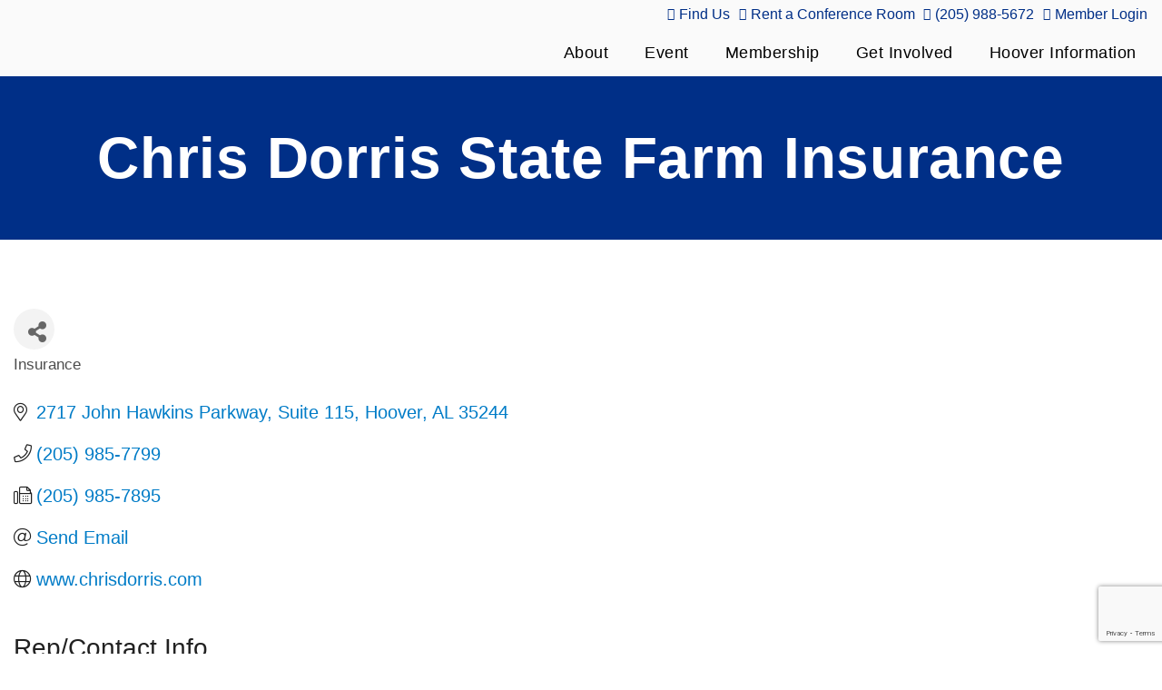

--- FILE ---
content_type: text/html; charset=utf-8
request_url: https://business.hooverchamber.org/list/member/chris-dorris-state-farm-insurance-244
body_size: 45703
content:

<!doctype html>
<html lang="en-US">
<head>
<!-- start injected HTML (CCID=3294) -->
<!-- page template: https://hooverchamber.org/chambermaster-template/ -->
<base href="https://hooverchamber.org/" />
<meta name="description" content="Chris Dorris State Farm Insurance | Insurance" />
<link href="https://business.hooverchamber.org/integration/customerdefinedcss?_=zmlTFg2" rel="stylesheet" type="text/css" />
<!-- link for rss not inserted -->
<!-- end injected HTML -->

	<meta charset="UTF-8">
<script>
var gform;gform||(document.addEventListener("gform_main_scripts_loaded",function(){gform.scriptsLoaded=!0}),document.addEventListener("gform/theme/scripts_loaded",function(){gform.themeScriptsLoaded=!0}),window.addEventListener("DOMContentLoaded",function(){gform.domLoaded=!0}),gform={domLoaded:!1,scriptsLoaded:!1,themeScriptsLoaded:!1,isFormEditor:()=>"function"==typeof InitializeEditor,callIfLoaded:function(o){return!(!gform.domLoaded||!gform.scriptsLoaded||!gform.themeScriptsLoaded&&!gform.isFormEditor()||(gform.isFormEditor()&&console.warn("The use of gform.initializeOnLoaded() is deprecated in the form editor context and will be removed in Gravity Forms 3.1."),o(),0))},initializeOnLoaded:function(o){gform.callIfLoaded(o)||(document.addEventListener("gform_main_scripts_loaded",()=>{gform.scriptsLoaded=!0,gform.callIfLoaded(o)}),document.addEventListener("gform/theme/scripts_loaded",()=>{gform.themeScriptsLoaded=!0,gform.callIfLoaded(o)}),window.addEventListener("DOMContentLoaded",()=>{gform.domLoaded=!0,gform.callIfLoaded(o)}))},hooks:{action:{},filter:{}},addAction:function(o,r,e,t){gform.addHook("action",o,r,e,t)},addFilter:function(o,r,e,t){gform.addHook("filter",o,r,e,t)},doAction:function(o){gform.doHook("action",o,arguments)},applyFilters:function(o){return gform.doHook("filter",o,arguments)},removeAction:function(o,r){gform.removeHook("action",o,r)},removeFilter:function(o,r,e){gform.removeHook("filter",o,r,e)},addHook:function(o,r,e,t,n){null==gform.hooks[o][r]&&(gform.hooks[o][r]=[]);var d=gform.hooks[o][r];null==n&&(n=r+"_"+d.length),gform.hooks[o][r].push({tag:n,callable:e,priority:t=null==t?10:t})},doHook:function(r,o,e){var t;if(e=Array.prototype.slice.call(e,1),null!=gform.hooks[r][o]&&((o=gform.hooks[r][o]).sort(function(o,r){return o.priority-r.priority}),o.forEach(function(o){"function"!=typeof(t=o.callable)&&(t=window[t]),"action"==r?t.apply(null,e):e[0]=t.apply(null,e)})),"filter"==r)return e[0]},removeHook:function(o,r,t,n){var e;null!=gform.hooks[o][r]&&(e=(e=gform.hooks[o][r]).filter(function(o,r,e){return!!(null!=n&&n!=o.tag||null!=t&&t!=o.priority)}),gform.hooks[o][r]=e)}});
</script>

	<meta name="viewport" content="width=device-width, initial-scale=1">
	<link rel="profile" href="https://gmpg.org/xfn/11">
	
	<style>img:is([sizes="auto" i], [sizes^="auto," i]) { contain-intrinsic-size: 3000px 1500px }</style>
	
	<!-- This site is optimized with the Yoast SEO plugin v25.5 - https://yoast.com/wordpress/plugins/seo/ -->
	<title>Chris Dorris State Farm Insurance | Insurance - Hoover Chamber</title>
<link crossorigin data-rocket-preconnect href="https://www.googletagmanager.com" rel="preconnect">
<link crossorigin data-rocket-preconnect href="https://www.google-analytics.com" rel="preconnect">
<link crossorigin data-rocket-preconnect href="https://hooverchamber.org" rel="preconnect">
<link crossorigin data-rocket-preconnect href="https://static.ctctcdn.com" rel="preconnect">
<link crossorigin data-rocket-preconnect href="https://code.jquery.com" rel="preconnect">
<link crossorigin data-rocket-preconnect href="https://ajax.aspnetcdn.com" rel="preconnect">
<link crossorigin data-rocket-preconnect href="https://www.google.com" rel="preconnect">
<link crossorigin data-rocket-preconnect href="https://d2637dm13jn6rb.cloudfront.net" rel="preconnect">
<link crossorigin data-rocket-preconnect href="https://discoveradnetwork.com" rel="preconnect"><link rel="preload" data-rocket-preload as="image" href="https://hooverchamber.org/wp-content/uploads/2025/02/hexagon-interior-bg.png" fetchpriority="high">
	<link rel="canonical" href="https://business.hooverchamber.org/list/member/chris-dorris-state-farm-insurance-244" />
	
	
	
	
	<meta property="article:publisher" content="https://www.facebook.com/Hooverchamber/" />
	<meta property="article:modified_time" content="2023-01-27T21:44:52+00:00" />
	
	
	
	
	<meta name="twitter:card" content="summary_large_image" />
	<meta name="twitter:label1" content="Est. reading time" />
	<meta name="twitter:data1" content="1 minute" />
	<script type="application/ld+json" class="yoast-schema-graph"></script>
	<!-- / Yoast SEO plugin. -->



<link rel="alternate" type="application/rss+xml" title="Hoover Chamber &raquo; Feed" href="https://hooverchamber.org/feed/" />
<link rel="alternate" type="application/rss+xml" title="Hoover Chamber &raquo; Comments Feed" href="https://hooverchamber.org/comments/feed/" />
<link rel='stylesheet' id='mec-select2-style-css' href='https://hooverchamber.org/wp-content/plugins/modern-events-calendar-lite/assets/packages/select2/select2.min.css?ver=7.24.0' media='all' />
<link rel='stylesheet' id='mec-font-icons-css' href='https://hooverchamber.org/wp-content/plugins/modern-events-calendar-lite/assets/css/iconfonts.css?ver=7.24.0' media='all' />
<link rel='stylesheet' id='mec-frontend-style-css' href='https://hooverchamber.org/wp-content/plugins/modern-events-calendar-lite/assets/css/frontend.min.css?ver=7.24.0' media='all' />
<link rel='stylesheet' id='mec-tooltip-style-css' href='https://hooverchamber.org/wp-content/plugins/modern-events-calendar-lite/assets/packages/tooltip/tooltip.css?ver=7.24.0' media='all' />
<link rel='stylesheet' id='mec-tooltip-shadow-style-css' href='https://hooverchamber.org/wp-content/plugins/modern-events-calendar-lite/assets/packages/tooltip/tooltipster-sideTip-shadow.min.css?ver=7.24.0' media='all' />
<link rel='stylesheet' id='featherlight-css' href='https://hooverchamber.org/wp-content/plugins/modern-events-calendar-lite/assets/packages/featherlight/featherlight.css?ver=7.24.0' media='all' />
<link rel='stylesheet' id='mec-lity-style-css' href='https://hooverchamber.org/wp-content/plugins/modern-events-calendar-lite/assets/packages/lity/lity.min.css?ver=7.24.0' media='all' />
<link rel='stylesheet' id='mec-general-calendar-style-css' href='https://hooverchamber.org/wp-content/plugins/modern-events-calendar-lite/assets/css/mec-general-calendar.css?ver=7.24.0' media='all' />
<link rel='stylesheet' id='sbi_styles-css' href='https://hooverchamber.org/wp-content/plugins/instagram-feed-pro/css/sbi-styles.min.css?ver=6.8.1' media='all' />
<style id='wp-emoji-styles-inline-css'>

	img.wp-smiley, img.emoji {
		display: inline !important;
		border: none !important;
		box-shadow: none !important;
		height: 1em !important;
		width: 1em !important;
		margin: 0 0.07em !important;
		vertical-align: -0.1em !important;
		background: none !important;
		padding: 0 !important;
	}
</style>
<link rel='stylesheet' id='wp-block-library-css' href='https://hooverchamber.org/wp-includes/css/dist/block-library/style.min.css?ver=6.8.3' media='all' />
<style id='global-styles-inline-css'>
:root{--wp--preset--aspect-ratio--square: 1;--wp--preset--aspect-ratio--4-3: 4/3;--wp--preset--aspect-ratio--3-4: 3/4;--wp--preset--aspect-ratio--3-2: 3/2;--wp--preset--aspect-ratio--2-3: 2/3;--wp--preset--aspect-ratio--16-9: 16/9;--wp--preset--aspect-ratio--9-16: 9/16;--wp--preset--color--black: #000000;--wp--preset--color--cyan-bluish-gray: #abb8c3;--wp--preset--color--white: #ffffff;--wp--preset--color--pale-pink: #f78da7;--wp--preset--color--vivid-red: #cf2e2e;--wp--preset--color--luminous-vivid-orange: #ff6900;--wp--preset--color--luminous-vivid-amber: #fcb900;--wp--preset--color--light-green-cyan: #7bdcb5;--wp--preset--color--vivid-green-cyan: #00d084;--wp--preset--color--pale-cyan-blue: #8ed1fc;--wp--preset--color--vivid-cyan-blue: #0693e3;--wp--preset--color--vivid-purple: #9b51e0;--wp--preset--gradient--vivid-cyan-blue-to-vivid-purple: linear-gradient(135deg,rgba(6,147,227,1) 0%,rgb(155,81,224) 100%);--wp--preset--gradient--light-green-cyan-to-vivid-green-cyan: linear-gradient(135deg,rgb(122,220,180) 0%,rgb(0,208,130) 100%);--wp--preset--gradient--luminous-vivid-amber-to-luminous-vivid-orange: linear-gradient(135deg,rgba(252,185,0,1) 0%,rgba(255,105,0,1) 100%);--wp--preset--gradient--luminous-vivid-orange-to-vivid-red: linear-gradient(135deg,rgba(255,105,0,1) 0%,rgb(207,46,46) 100%);--wp--preset--gradient--very-light-gray-to-cyan-bluish-gray: linear-gradient(135deg,rgb(238,238,238) 0%,rgb(169,184,195) 100%);--wp--preset--gradient--cool-to-warm-spectrum: linear-gradient(135deg,rgb(74,234,220) 0%,rgb(151,120,209) 20%,rgb(207,42,186) 40%,rgb(238,44,130) 60%,rgb(251,105,98) 80%,rgb(254,248,76) 100%);--wp--preset--gradient--blush-light-purple: linear-gradient(135deg,rgb(255,206,236) 0%,rgb(152,150,240) 100%);--wp--preset--gradient--blush-bordeaux: linear-gradient(135deg,rgb(254,205,165) 0%,rgb(254,45,45) 50%,rgb(107,0,62) 100%);--wp--preset--gradient--luminous-dusk: linear-gradient(135deg,rgb(255,203,112) 0%,rgb(199,81,192) 50%,rgb(65,88,208) 100%);--wp--preset--gradient--pale-ocean: linear-gradient(135deg,rgb(255,245,203) 0%,rgb(182,227,212) 50%,rgb(51,167,181) 100%);--wp--preset--gradient--electric-grass: linear-gradient(135deg,rgb(202,248,128) 0%,rgb(113,206,126) 100%);--wp--preset--gradient--midnight: linear-gradient(135deg,rgb(2,3,129) 0%,rgb(40,116,252) 100%);--wp--preset--font-size--small: 13px;--wp--preset--font-size--medium: 20px;--wp--preset--font-size--large: 36px;--wp--preset--font-size--x-large: 42px;--wp--preset--spacing--20: 0.44rem;--wp--preset--spacing--30: 0.67rem;--wp--preset--spacing--40: 1rem;--wp--preset--spacing--50: 1.5rem;--wp--preset--spacing--60: 2.25rem;--wp--preset--spacing--70: 3.38rem;--wp--preset--spacing--80: 5.06rem;--wp--preset--shadow--natural: 6px 6px 9px rgba(0, 0, 0, 0.2);--wp--preset--shadow--deep: 12px 12px 50px rgba(0, 0, 0, 0.4);--wp--preset--shadow--sharp: 6px 6px 0px rgba(0, 0, 0, 0.2);--wp--preset--shadow--outlined: 6px 6px 0px -3px rgba(255, 255, 255, 1), 6px 6px rgba(0, 0, 0, 1);--wp--preset--shadow--crisp: 6px 6px 0px rgba(0, 0, 0, 1);}:root { --wp--style--global--content-size: 800px;--wp--style--global--wide-size: 1200px; }:where(body) { margin: 0; }.wp-site-blocks > .alignleft { float: left; margin-right: 2em; }.wp-site-blocks > .alignright { float: right; margin-left: 2em; }.wp-site-blocks > .aligncenter { justify-content: center; margin-left: auto; margin-right: auto; }:where(.wp-site-blocks) > * { margin-block-start: 24px; margin-block-end: 0; }:where(.wp-site-blocks) > :first-child { margin-block-start: 0; }:where(.wp-site-blocks) > :last-child { margin-block-end: 0; }:root { --wp--style--block-gap: 24px; }:root :where(.is-layout-flow) > :first-child{margin-block-start: 0;}:root :where(.is-layout-flow) > :last-child{margin-block-end: 0;}:root :where(.is-layout-flow) > *{margin-block-start: 24px;margin-block-end: 0;}:root :where(.is-layout-constrained) > :first-child{margin-block-start: 0;}:root :where(.is-layout-constrained) > :last-child{margin-block-end: 0;}:root :where(.is-layout-constrained) > *{margin-block-start: 24px;margin-block-end: 0;}:root :where(.is-layout-flex){gap: 24px;}:root :where(.is-layout-grid){gap: 24px;}.is-layout-flow > .alignleft{float: left;margin-inline-start: 0;margin-inline-end: 2em;}.is-layout-flow > .alignright{float: right;margin-inline-start: 2em;margin-inline-end: 0;}.is-layout-flow > .aligncenter{margin-left: auto !important;margin-right: auto !important;}.is-layout-constrained > .alignleft{float: left;margin-inline-start: 0;margin-inline-end: 2em;}.is-layout-constrained > .alignright{float: right;margin-inline-start: 2em;margin-inline-end: 0;}.is-layout-constrained > .aligncenter{margin-left: auto !important;margin-right: auto !important;}.is-layout-constrained > :where(:not(.alignleft):not(.alignright):not(.alignfull)){max-width: var(--wp--style--global--content-size);margin-left: auto !important;margin-right: auto !important;}.is-layout-constrained > .alignwide{max-width: var(--wp--style--global--wide-size);}body .is-layout-flex{display: flex;}.is-layout-flex{flex-wrap: wrap;align-items: center;}.is-layout-flex > :is(*, div){margin: 0;}body .is-layout-grid{display: grid;}.is-layout-grid > :is(*, div){margin: 0;}body{padding-top: 0px;padding-right: 0px;padding-bottom: 0px;padding-left: 0px;}a:where(:not(.wp-element-button)){text-decoration: underline;}:root :where(.wp-element-button, .wp-block-button__link){background-color: #32373c;border-width: 0;color: #fff;font-family: inherit;font-size: inherit;line-height: inherit;padding: calc(0.667em + 2px) calc(1.333em + 2px);text-decoration: none;}.has-black-color{color: var(--wp--preset--color--black) !important;}.has-cyan-bluish-gray-color{color: var(--wp--preset--color--cyan-bluish-gray) !important;}.has-white-color{color: var(--wp--preset--color--white) !important;}.has-pale-pink-color{color: var(--wp--preset--color--pale-pink) !important;}.has-vivid-red-color{color: var(--wp--preset--color--vivid-red) !important;}.has-luminous-vivid-orange-color{color: var(--wp--preset--color--luminous-vivid-orange) !important;}.has-luminous-vivid-amber-color{color: var(--wp--preset--color--luminous-vivid-amber) !important;}.has-light-green-cyan-color{color: var(--wp--preset--color--light-green-cyan) !important;}.has-vivid-green-cyan-color{color: var(--wp--preset--color--vivid-green-cyan) !important;}.has-pale-cyan-blue-color{color: var(--wp--preset--color--pale-cyan-blue) !important;}.has-vivid-cyan-blue-color{color: var(--wp--preset--color--vivid-cyan-blue) !important;}.has-vivid-purple-color{color: var(--wp--preset--color--vivid-purple) !important;}.has-black-background-color{background-color: var(--wp--preset--color--black) !important;}.has-cyan-bluish-gray-background-color{background-color: var(--wp--preset--color--cyan-bluish-gray) !important;}.has-white-background-color{background-color: var(--wp--preset--color--white) !important;}.has-pale-pink-background-color{background-color: var(--wp--preset--color--pale-pink) !important;}.has-vivid-red-background-color{background-color: var(--wp--preset--color--vivid-red) !important;}.has-luminous-vivid-orange-background-color{background-color: var(--wp--preset--color--luminous-vivid-orange) !important;}.has-luminous-vivid-amber-background-color{background-color: var(--wp--preset--color--luminous-vivid-amber) !important;}.has-light-green-cyan-background-color{background-color: var(--wp--preset--color--light-green-cyan) !important;}.has-vivid-green-cyan-background-color{background-color: var(--wp--preset--color--vivid-green-cyan) !important;}.has-pale-cyan-blue-background-color{background-color: var(--wp--preset--color--pale-cyan-blue) !important;}.has-vivid-cyan-blue-background-color{background-color: var(--wp--preset--color--vivid-cyan-blue) !important;}.has-vivid-purple-background-color{background-color: var(--wp--preset--color--vivid-purple) !important;}.has-black-border-color{border-color: var(--wp--preset--color--black) !important;}.has-cyan-bluish-gray-border-color{border-color: var(--wp--preset--color--cyan-bluish-gray) !important;}.has-white-border-color{border-color: var(--wp--preset--color--white) !important;}.has-pale-pink-border-color{border-color: var(--wp--preset--color--pale-pink) !important;}.has-vivid-red-border-color{border-color: var(--wp--preset--color--vivid-red) !important;}.has-luminous-vivid-orange-border-color{border-color: var(--wp--preset--color--luminous-vivid-orange) !important;}.has-luminous-vivid-amber-border-color{border-color: var(--wp--preset--color--luminous-vivid-amber) !important;}.has-light-green-cyan-border-color{border-color: var(--wp--preset--color--light-green-cyan) !important;}.has-vivid-green-cyan-border-color{border-color: var(--wp--preset--color--vivid-green-cyan) !important;}.has-pale-cyan-blue-border-color{border-color: var(--wp--preset--color--pale-cyan-blue) !important;}.has-vivid-cyan-blue-border-color{border-color: var(--wp--preset--color--vivid-cyan-blue) !important;}.has-vivid-purple-border-color{border-color: var(--wp--preset--color--vivid-purple) !important;}.has-vivid-cyan-blue-to-vivid-purple-gradient-background{background: var(--wp--preset--gradient--vivid-cyan-blue-to-vivid-purple) !important;}.has-light-green-cyan-to-vivid-green-cyan-gradient-background{background: var(--wp--preset--gradient--light-green-cyan-to-vivid-green-cyan) !important;}.has-luminous-vivid-amber-to-luminous-vivid-orange-gradient-background{background: var(--wp--preset--gradient--luminous-vivid-amber-to-luminous-vivid-orange) !important;}.has-luminous-vivid-orange-to-vivid-red-gradient-background{background: var(--wp--preset--gradient--luminous-vivid-orange-to-vivid-red) !important;}.has-very-light-gray-to-cyan-bluish-gray-gradient-background{background: var(--wp--preset--gradient--very-light-gray-to-cyan-bluish-gray) !important;}.has-cool-to-warm-spectrum-gradient-background{background: var(--wp--preset--gradient--cool-to-warm-spectrum) !important;}.has-blush-light-purple-gradient-background{background: var(--wp--preset--gradient--blush-light-purple) !important;}.has-blush-bordeaux-gradient-background{background: var(--wp--preset--gradient--blush-bordeaux) !important;}.has-luminous-dusk-gradient-background{background: var(--wp--preset--gradient--luminous-dusk) !important;}.has-pale-ocean-gradient-background{background: var(--wp--preset--gradient--pale-ocean) !important;}.has-electric-grass-gradient-background{background: var(--wp--preset--gradient--electric-grass) !important;}.has-midnight-gradient-background{background: var(--wp--preset--gradient--midnight) !important;}.has-small-font-size{font-size: var(--wp--preset--font-size--small) !important;}.has-medium-font-size{font-size: var(--wp--preset--font-size--medium) !important;}.has-large-font-size{font-size: var(--wp--preset--font-size--large) !important;}.has-x-large-font-size{font-size: var(--wp--preset--font-size--x-large) !important;}
:root :where(.wp-block-pullquote){font-size: 1.5em;line-height: 1.6;}
</style>
<link rel='stylesheet' id='hello-elementor-css' href='https://hooverchamber.org/wp-content/themes/hello-elementor/assets/css/reset.css?ver=3.4.4' media='all' />
<link rel='stylesheet' id='hello-elementor-theme-style-css' href='https://hooverchamber.org/wp-content/themes/hello-elementor/assets/css/theme.css?ver=3.4.4' media='all' />
<link rel='stylesheet' id='hello-elementor-header-footer-css' href='https://hooverchamber.org/wp-content/themes/hello-elementor/assets/css/header-footer.css?ver=3.4.4' media='all' />
<link rel='stylesheet' id='elementor-frontend-css' href='https://hooverchamber.org/wp-content/plugins/elementor/assets/css/frontend.min.css?ver=3.33.4' media='all' />
<link rel='stylesheet' id='elementor-post-6645-css' href='https://hooverchamber.org/wp-content/uploads/elementor/css/post-6645.css?ver=1766695207' media='all' />
<link rel='stylesheet' id='widget-image-css' href='https://hooverchamber.org/wp-content/plugins/elementor/assets/css/widget-image.min.css?ver=3.33.4' media='all' />
<link rel='stylesheet' id='widget-icon-list-css' href='https://hooverchamber.org/wp-content/plugins/elementor/assets/css/widget-icon-list.min.css?ver=3.33.4' media='all' />
<link rel='stylesheet' id='widget-nav-menu-css' href='https://hooverchamber.org/wp-content/plugins/elementor-pro/assets/css/widget-nav-menu.min.css?ver=3.30.0' media='all' />
<link rel='stylesheet' id='widget-heading-css' href='https://hooverchamber.org/wp-content/plugins/elementor/assets/css/widget-heading.min.css?ver=3.33.4' media='all' />
<link rel='stylesheet' id='e-animation-pulse-css' href='https://hooverchamber.org/wp-content/plugins/elementor/assets/lib/animations/styles/e-animation-pulse.min.css?ver=3.33.4' media='all' />
<link rel='stylesheet' id='widget-image-box-css' href='https://hooverchamber.org/wp-content/plugins/elementor/assets/css/widget-image-box.min.css?ver=3.33.4' media='all' />
<link rel='stylesheet' id='e-popup-css' href='https://hooverchamber.org/wp-content/plugins/elementor-pro/assets/css/conditionals/popup.min.css?ver=3.30.0' media='all' />
<link rel='stylesheet' id='elementor-icons-css' href='https://hooverchamber.org/wp-content/plugins/elementor/assets/lib/eicons/css/elementor-icons.min.css?ver=5.44.0' media='all' />
<link rel='stylesheet' id='uael-frontend-css' href='https://hooverchamber.org/wp-content/plugins/ultimate-elementor/assets/min-css/uael-frontend.min.css?ver=1.39.7' media='all' />
<link rel='stylesheet' id='uael-teammember-social-icons-css' href='https://hooverchamber.org/wp-content/plugins/elementor/assets/css/widget-social-icons.min.css?ver=3.24.0' media='all' />
<link rel='stylesheet' id='uael-social-share-icons-brands-css' href='https://hooverchamber.org/wp-content/plugins/elementor/assets/lib/font-awesome/css/brands.css?ver=5.15.3' media='all' />
<link rel='stylesheet' id='uael-social-share-icons-fontawesome-css' href='https://hooverchamber.org/wp-content/plugins/elementor/assets/lib/font-awesome/css/fontawesome.css?ver=5.15.3' media='all' />
<link rel='stylesheet' id='uael-nav-menu-icons-css' href='https://hooverchamber.org/wp-content/plugins/elementor/assets/lib/font-awesome/css/solid.css?ver=5.15.3' media='all' />
<link rel='stylesheet' id='sbistyles-css' href='https://hooverchamber.org/wp-content/plugins/instagram-feed-pro/css/sbi-styles.min.css?ver=6.8.1' media='all' />
<link rel='stylesheet' id='elementor-post-6827-css' href='https://hooverchamber.org/wp-content/uploads/elementor/css/post-6827.css?ver=1766695317' media='all' />
<link rel='stylesheet' id='elementor-post-6834-css' href='https://hooverchamber.org/wp-content/uploads/elementor/css/post-6834.css?ver=1766695208' media='all' />
<link rel='stylesheet' id='elementor-post-10873-css' href='https://hooverchamber.org/wp-content/uploads/elementor/css/post-10873.css?ver=1767648909' media='all' />
<link rel='stylesheet' id='theme-css-css' href='https://hooverchamber.org/wp-content/themes/hoover-chamber-2024/style.css?ver=1.0' media='all' />
<link rel='stylesheet' id='elementor-gf-local-roboto-css' href='https://hooverchamber.org/wp-content/uploads/elementor/google-fonts/css/roboto.css?ver=1747146068' media='all' />
<link rel='stylesheet' id='elementor-gf-local-robotoslab-css' href='https://hooverchamber.org/wp-content/uploads/elementor/google-fonts/css/robotoslab.css?ver=1747146071' media='all' />
<link rel='stylesheet' id='elementor-gf-local-lato-css' href='https://hooverchamber.org/wp-content/uploads/elementor/google-fonts/css/lato.css?ver=1747146072' media='all' />
<link rel='stylesheet' id='elementor-gf-local-poppins-css' href='https://hooverchamber.org/wp-content/uploads/elementor/google-fonts/css/poppins.css?ver=1747146075' media='all' />
<link rel='stylesheet' id='elementor-gf-local-librefranklin-css' href='https://hooverchamber.org/wp-content/uploads/elementor/google-fonts/css/librefranklin.css?ver=1747146079' media='all' />
<link rel='stylesheet' id='elementor-gf-local-outfit-css' href='https://hooverchamber.org/wp-content/uploads/elementor/google-fonts/css/outfit.css?ver=1747146184' media='all' />
<link rel='stylesheet' id='elementor-gf-local-montserrat-css' href='https://hooverchamber.org/wp-content/uploads/elementor/google-fonts/css/montserrat.css?ver=1747146085' media='all' />
<link rel='stylesheet' id='elementor-icons-shared-0-css' href='https://hooverchamber.org/wp-content/plugins/elementor/assets/lib/font-awesome/css/fontawesome.min.css?ver=5.15.3' media='all' />
<link rel='stylesheet' id='elementor-icons-fa-solid-css' href='https://hooverchamber.org/wp-content/plugins/elementor/assets/lib/font-awesome/css/solid.min.css?ver=5.15.3' media='all' />
<link rel='stylesheet' id='elementor-icons-fa-brands-css' href='https://hooverchamber.org/wp-content/plugins/elementor/assets/lib/font-awesome/css/brands.min.css?ver=5.15.3' media='all' />
<script src="https://hooverchamber.org/wp-includes/js/jquery/jquery.min.js?ver=3.7.1" id="jquery-core-js"></script>
<script src="https://hooverchamber.org/wp-includes/js/jquery/jquery-migrate.min.js?ver=3.4.1" id="jquery-migrate-js"></script>
<script src="https://hooverchamber.org/wp-content/themes/hoover-chamber-2024/assets/js/site.js?ver=1.0.0" id="site-js"></script>
<link rel="alternate" title="JSON" type="application/json" href="https://hooverchamber.org/wp-json/wp/v2/pages/2876" /><link rel="EditURI" type="application/rsd+xml" title="RSD" href="https://hooverchamber.org/xmlrpc.php?rsd" />
<meta name="generator" content="WordPress 6.8.3" />
<link rel='shortlink' href='https://hooverchamber.org/?p=2876' />


<!-- HFCM by 99 Robots - Snippet # 1: Google Analytics -->
<!-- Google tag (gtag.js) -->
<script async src="https://www.googletagmanager.com/gtag/js?id=UA-119741588-1"></script>
<script>
  window.dataLayer = window.dataLayer || [];
  function gtag(){dataLayer.push(arguments);}
  gtag('js', new Date());

  gtag('config', 'UA-119741588-1');
</script>
<meta name="google-site-verification" content="XP6VWZjZaZGf3wv8UC3QSyHsqXLOVU8B5JLG-EcqAgU" />
<!-- /end HFCM by 99 Robots -->
<!-- HFCM by 99 Robots - Snippet # 3: GA4 2025 -->
<!-- Google tag (gtag.js) -->
<script async src="https://www.googletagmanager.com/gtag/js?id=G-2YG0V62W77"></script>
<script>
  window.dataLayer = window.dataLayer || [];
  function gtag(){dataLayer.push(arguments);}
  gtag('js', new Date());

  gtag('config', 'G-2YG0V62W77');
</script>
<meta name="google-site-verification" content="dMbHSg1SHgv-Izl28I2-1hUutmKRGNQSWRqlYfuQ4FI" />
<!-- /end HFCM by 99 Robots -->
<meta name="generator" content="Elementor 3.33.4; features: additional_custom_breakpoints; settings: css_print_method-external, google_font-enabled, font_display-auto">
<script type="text/javascript" defer="true" src="//static.ctctcdn.com/asset/tracking/loader.umd.js?c=12caba01-cfa1-4a30-a46e-f69b753a3880"></script>
			<style>
				.e-con.e-parent:nth-of-type(n+4):not(.e-lazyloaded):not(.e-no-lazyload),
				.e-con.e-parent:nth-of-type(n+4):not(.e-lazyloaded):not(.e-no-lazyload) * {
					background-image: none !important;
				}
				@media screen and (max-height: 1024px) {
					.e-con.e-parent:nth-of-type(n+3):not(.e-lazyloaded):not(.e-no-lazyload),
					.e-con.e-parent:nth-of-type(n+3):not(.e-lazyloaded):not(.e-no-lazyload) * {
						background-image: none !important;
					}
				}
				@media screen and (max-height: 640px) {
					.e-con.e-parent:nth-of-type(n+2):not(.e-lazyloaded):not(.e-no-lazyload),
					.e-con.e-parent:nth-of-type(n+2):not(.e-lazyloaded):not(.e-no-lazyload) * {
						background-image: none !important;
					}
				}
			</style>
			<link rel="icon" href="https://hooverchamber.org/wp-content/uploads/2022/10/hoover-favicon.png" sizes="32x32" />
<link rel="icon" href="https://hooverchamber.org/wp-content/uploads/2022/10/hoover-favicon.png" sizes="192x192" />
<link rel="apple-touch-icon" href="https://hooverchamber.org/wp-content/uploads/2022/10/hoover-favicon.png" />
<meta name="msapplication-TileImage" content="https://hooverchamber.org/wp-content/uploads/2022/10/hoover-favicon.png" />
<style>:root,::before,::after{--mec-color-skin: #40d9f1;--mec-color-skin-rgba-1: rgba(64, 217, 241, .25);--mec-color-skin-rgba-2: rgba(64, 217, 241, .5);--mec-color-skin-rgba-3: rgba(64, 217, 241, .75);--mec-color-skin-rgba-4: rgba(64, 217, 241, .11);--mec-primary-border-radius: ;--mec-secondary-border-radius: ;--mec-container-normal-width: 1196px;--mec-container-large-width: 1690px;--mec-fes-main-color: #40d9f1;--mec-fes-main-color-rgba-1: rgba(64, 217, 241, 0.12);--mec-fes-main-color-rgba-2: rgba(64, 217, 241, 0.23);--mec-fes-main-color-rgba-3: rgba(64, 217, 241, 0.03);--mec-fes-main-color-rgba-4: rgba(64, 217, 241, 0.3);--mec-fes-main-color-rgba-5: rgb(64 217 241 / 7%);--mec-fes-main-color-rgba-6: rgba(64, 217, 241, 0.2);</style><meta name="generator" content="WP Rocket 3.19.1.2" data-wpr-features="wpr_preconnect_external_domains wpr_oci wpr_preload_links wpr_desktop" />    <!-- jQuery first, then Popper.js, then Bootstrap JS -->
    <script src="https://code.jquery.com/jquery-3.7.1.min.js" crossorigin="anonymous"></script>
    <script type="text/javascript" src="https://code.jquery.com/ui/1.13.2/jquery-ui.min.js"></script>
<script src="https://business.hooverchamber.org/Content/bundles/SEO4?v=jX-Yo1jNxYBrX6Ffq1gbxQahkKjKjLSiGjCSMnG9UuU1"></script>
    <script type="text/javascript" src="https://ajax.aspnetcdn.com/ajax/globalize/0.1.1/globalize.min.js"></script>
    <script type="text/javascript" src="https://ajax.aspnetcdn.com/ajax/globalize/0.1.1/cultures/globalize.culture.en-US.js"></script>
    <!-- Required meta tags -->
    <meta charset="utf-8">
    <meta name="viewport" content="width=device-width, initial-scale=1, shrink-to-fit=no">
    <link rel="stylesheet" href="https://code.jquery.com/ui/1.13.2/themes/base/jquery-ui.css" type="text/css" media="all" />
    <script type="text/javascript">
        var MNI = MNI || {};
        MNI.CurrentCulture = 'en-US';
        MNI.CultureDateFormat = 'M/d/yyyy';
        MNI.BaseUrl = 'https://business.hooverchamber.org';
        MNI.jQuery = jQuery.noConflict(true);
        MNI.Page = {
            Domain: 'business.hooverchamber.org',
            Context: 299,
            Category: null,
            Member: 244,
            MemberPagePopup: false
        };
        MNI.LayoutPromise = new Promise(function (resolve) {
            MNI.LayoutResolution = resolve;
        });
        MNI.MemberFilterUrl = 'list';
    </script>


    <script src="https://www.google.com/recaptcha/enterprise.js?render=6LfI_T8rAAAAAMkWHrLP_GfSf3tLy9tKa839wcWa" async defer></script>
    <script>

        const SITE_KEY = '6LfI_T8rAAAAAMkWHrLP_GfSf3tLy9tKa839wcWa';

        // Repeatedly check if grecaptcha has been loaded, and call the callback once it's available
        function waitForGrecaptcha(callback, retries = 10, interval = 1000) {
            if (typeof grecaptcha !== 'undefined' && grecaptcha.enterprise.execute) {
                callback();
            } else if (retries > 0) { 
                setTimeout(() => {
                    waitForGrecaptcha(callback, retries - 1, interval);
                }, interval);
            } else {
                console.error("grecaptcha is not available after multiple attempts");
            }
        }

        // Generates a reCAPTCHA v3 token using grecaptcha.enterprise and injects it into the given form.
        // If the token input doesn't exist, it creates one. Then it executes the callback with the token.
        function setReCaptchaToken(formElement, callback, action = 'submit') {
            grecaptcha.enterprise.ready(function () {
                grecaptcha.enterprise.execute(SITE_KEY, { action: action }).then(function (token) {

                    MNI.jQuery(function ($) {
                        let input = $(formElement).find("input[name='g-recaptcha-v3']");

                        if (input.length === 0) {
                            input = $('<input>', {
                                type: 'hidden',
                                name: 'g-recaptcha-v3',
                                value: token
                            });
                            $(formElement).append(input);
                        }
                        else
                            $(input).val(token);

                        if (typeof callback === 'function') callback(token);
                    })

                });
            });
        }

    </script>




<script src="https://business.hooverchamber.org/Content/bundles/MNI?v=34V3-w6z5bLW9Yl7pjO3C5tja0TdKeHFrpRQ0eCPbz81"></script>


    <meta property='og:url' content='https://business.hooverchamber.org/list/member/chris-dorris-state-farm-insurance-244' />
<meta property='og:title' content='Chris Dorris State Farm Insurance' />
<meta property='og:image' content='https://chambermaster.blob.core.windows.net/images/chambers/3294/ChamberImages/logo/200x200/img-0.png' />

    <!-- Bootstrap CSS -->
    <link type="text/css" href="https://business.hooverchamber.org/Content/SEO4/css/bootstrap/bootstrap-ns.min.css" rel="stylesheet" />
<link href="https://business.hooverchamber.org/Content/SEO4/css/fontawesome/css/fa.bundle?v=ruPA372u21djZ69Q5Ysnch4rq1PR55j8o6h6btgP60M1" rel="stylesheet"/>
<link href="https://business.hooverchamber.org/Content/SEO4/css/v4-module.bundle?v=teKUclOSNwyO4iQ2s3q00X0U2jxs0Mkz0T6S0f4p_241" rel="stylesheet"/>
<meta name="referrer" content="origin" /></head>
<body class="wp-singular page-template-default page page-id-2876 wp-embed-responsive wp-theme-hello-elementor wp-child-theme-hoover-chamber-2024 mec-theme-hello-elementor hello-elementor-default elementor-default elementor-kit-6645">


<a class="skip-link screen-reader-text" href="#content">Skip to content</a>

		<div  data-elementor-type="header" data-elementor-id="6827" class="elementor elementor-6827 elementor-location-header" data-elementor-post-type="elementor_library">
					<header class="elementor-section elementor-top-section elementor-element elementor-element-4b18c257 main-header elementor-hidden-tablet elementor-hidden-mobile elementor-section-boxed elementor-section-height-default elementor-section-height-default" data-id="4b18c257" data-element_type="section" data-settings="{&quot;background_background&quot;:&quot;classic&quot;}">
						<div  class="elementor-container elementor-column-gap-default">
					<div class="elementor-column elementor-col-50 elementor-top-column elementor-element elementor-element-5cfc0e8" data-id="5cfc0e8" data-element_type="column">
			<div class="elementor-widget-wrap elementor-element-populated">
						<div class="elementor-element elementor-element-24b75121 elementor-widget elementor-widget-image" data-id="24b75121" data-element_type="widget" data-widget_type="image.default">
				<div class="elementor-widget-container">
																<a href="https://hooverchamber.org">
							<img width="1043" height="446" src="https://hooverchamber.org/wp-content/uploads/2025/02/Logo.png" class="attachment-full size-full wp-image-6630" alt="" srcset="https://hooverchamber.org/wp-content/uploads/2025/02/Logo.png 1043w, https://hooverchamber.org/wp-content/uploads/2025/02/Logo-300x128.png 300w, https://hooverchamber.org/wp-content/uploads/2025/02/Logo-1024x438.png 1024w, https://hooverchamber.org/wp-content/uploads/2025/02/Logo-768x328.png 768w" sizes="(max-width: 1043px) 100vw, 1043px" />								</a>
															</div>
				</div>
					</div>
		</div>
				<div class="elementor-column elementor-col-50 elementor-top-column elementor-element elementor-element-452d7e5b" data-id="452d7e5b" data-element_type="column">
			<div class="elementor-widget-wrap elementor-element-populated">
						<div class="elementor-element elementor-element-1ca88780 elementor-icon-list--layout-inline elementor-align-right elementor-mobile-align-center elementor-list-item-link-full_width elementor-widget elementor-widget-icon-list" data-id="1ca88780" data-element_type="widget" data-widget_type="icon-list.default">
				<div class="elementor-widget-container">
							<ul class="elementor-icon-list-items elementor-inline-items">
							<li class="elementor-icon-list-item elementor-inline-item">
											<a href="https://goo.gl/maps/Zq6Cb8hY4yyEsA1a8" target="_blank">

												<span class="elementor-icon-list-icon">
							<i aria-hidden="true" class="fas fa-map-marker-alt"></i>						</span>
										<span class="elementor-icon-list-text">Find Us</span>
											</a>
									</li>
								<li class="elementor-icon-list-item elementor-inline-item">
											<a href="/rent-a-conference-room/">

												<span class="elementor-icon-list-icon">
							<i aria-hidden="true" class="fas fa-home"></i>						</span>
										<span class="elementor-icon-list-text">Rent a Conference Room</span>
											</a>
									</li>
								<li class="elementor-icon-list-item elementor-inline-item">
											<a href="tel:205-988-5672" target="_blank">

												<span class="elementor-icon-list-icon">
							<i aria-hidden="true" class="fas fa-phone-alt"></i>						</span>
										<span class="elementor-icon-list-text">(205) 988-5672</span>
											</a>
									</li>
								<li class="elementor-icon-list-item elementor-inline-item">
											<a href="https://business.hooverchamber.org/login/" target="_blank">

												<span class="elementor-icon-list-icon">
							<i aria-hidden="true" class="fas fa-address-card"></i>						</span>
										<span class="elementor-icon-list-text">Member Login</span>
											</a>
									</li>
						</ul>
						</div>
				</div>
				<div class="elementor-element elementor-element-11f79e39 elementor-align-right elementor-mobile-align-center elementor-hidden-desktop elementor-widget elementor-widget-button" data-id="11f79e39" data-element_type="widget" data-widget_type="button.default">
				<div class="elementor-widget-container">
									<div class="elementor-button-wrapper">
					<a class="elementor-button elementor-button-link elementor-size-sm" href="#elementor-action%3Aaction%3Dpopup%3Aopen%26settings%3DeyJpZCI6IjI4OTMiLCJ0b2dnbGUiOmZhbHNlfQ%3D%3D">
						<span class="elementor-button-content-wrapper">
						<span class="elementor-button-icon">
				<i aria-hidden="true" class="fas fa-bars"></i>			</span>
									<span class="elementor-button-text">Menu</span>
					</span>
					</a>
				</div>
								</div>
				</div>
				<div class="elementor-element elementor-element-4f594f6f elementor-nav-menu__align-end elementor-hidden-tablet elementor-hidden-mobile e-transform elementor-nav-menu--dropdown-tablet elementor-nav-menu__text-align-aside elementor-nav-menu--toggle elementor-nav-menu--burger elementor-widget elementor-widget-nav-menu" data-id="4f594f6f" data-element_type="widget" data-settings="{&quot;_transform_translateX_effect&quot;:{&quot;unit&quot;:&quot;px&quot;,&quot;size&quot;:12,&quot;sizes&quot;:[]},&quot;layout&quot;:&quot;horizontal&quot;,&quot;submenu_icon&quot;:{&quot;value&quot;:&quot;&lt;i class=\&quot;fas fa-caret-down\&quot;&gt;&lt;\/i&gt;&quot;,&quot;library&quot;:&quot;fa-solid&quot;},&quot;toggle&quot;:&quot;burger&quot;,&quot;_transform_translateX_effect_tablet&quot;:{&quot;unit&quot;:&quot;px&quot;,&quot;size&quot;:&quot;&quot;,&quot;sizes&quot;:[]},&quot;_transform_translateX_effect_mobile&quot;:{&quot;unit&quot;:&quot;px&quot;,&quot;size&quot;:&quot;&quot;,&quot;sizes&quot;:[]},&quot;_transform_translateY_effect&quot;:{&quot;unit&quot;:&quot;px&quot;,&quot;size&quot;:&quot;&quot;,&quot;sizes&quot;:[]},&quot;_transform_translateY_effect_tablet&quot;:{&quot;unit&quot;:&quot;px&quot;,&quot;size&quot;:&quot;&quot;,&quot;sizes&quot;:[]},&quot;_transform_translateY_effect_mobile&quot;:{&quot;unit&quot;:&quot;px&quot;,&quot;size&quot;:&quot;&quot;,&quot;sizes&quot;:[]}}" data-widget_type="nav-menu.default">
				<div class="elementor-widget-container">
								<nav aria-label="Menu" class="elementor-nav-menu--main elementor-nav-menu__container elementor-nav-menu--layout-horizontal e--pointer-text e--animation-none">
				<ul id="menu-1-4f594f6f" class="elementor-nav-menu"><li class="menu-item menu-item-type-custom menu-item-object-custom menu-item-has-children menu-item-6783"><a href="#" class="elementor-item elementor-item-anchor">About</a>
<ul class="sub-menu elementor-nav-menu--dropdown">
	<li class="menu-item menu-item-type-post_type menu-item-object-page menu-item-6963"><a href="https://hooverchamber.org/about/" class="elementor-sub-item">About Us</a></li>
	<li class="menu-item menu-item-type-post_type menu-item-object-page menu-item-7663"><a href="https://hooverchamber.org/our-team/" class="elementor-sub-item">Our Team</a></li>
	<li class="menu-item menu-item-type-post_type menu-item-object-page menu-item-7050"><a href="https://hooverchamber.org/board-of-directors/" class="elementor-sub-item">Board of Directors</a></li>
	<li class="menu-item menu-item-type-post_type menu-item-object-page menu-item-7566"><a href="https://hooverchamber.org/key-investors/" class="elementor-sub-item">Key Investors</a></li>
</ul>
</li>
<li class="menu-item menu-item-type-custom menu-item-object-custom menu-item-has-children menu-item-6781"><a href="#" class="elementor-item elementor-item-anchor">Event</a>
<ul class="sub-menu elementor-nav-menu--dropdown">
	<li class="menu-item menu-item-type-custom menu-item-object-custom menu-item-9041"><a href="https://business.hooverchamber.org/events/calendar/" class="elementor-sub-item">Calendar</a></li>
	<li class="menu-item menu-item-type-custom menu-item-object-custom menu-item-8908"><a href="https://business.hooverchamber.org/events/" class="elementor-sub-item">Events</a></li>
	<li class="menu-item menu-item-type-custom menu-item-object-custom menu-item-7630"><a href="/gallery/" class="elementor-sub-item">Gallery</a></li>
	<li class="menu-item menu-item-type-custom menu-item-object-custom menu-item-7589"><a target="_blank" href="https://hooverchamber.org/wp-content/uploads/2025/05/SPONSORSHIP-OPPORTUNTIES-2025-11-x-8.5-in.pdf" class="elementor-sub-item">Sponsorship Opportunities</a></li>
</ul>
</li>
<li class="menu-item menu-item-type-custom menu-item-object-custom menu-item-has-children menu-item-6782"><a href="#" class="elementor-item elementor-item-anchor">Membership</a>
<ul class="sub-menu elementor-nav-menu--dropdown">
	<li class="menu-item menu-item-type-custom menu-item-object-custom menu-item-8907"><a href="https://business.hooverchamber.org/member/NewMemberApp/" class="elementor-sub-item">Membership Application</a></li>
	<li class="menu-item menu-item-type-custom menu-item-object-custom menu-item-8906"><a href="https://business.hooverchamber.org/list/" class="elementor-sub-item">Membership Directory</a></li>
</ul>
</li>
<li class="menu-item menu-item-type-custom menu-item-object-custom menu-item-has-children menu-item-6785"><a href="#" class="elementor-item elementor-item-anchor">Get Involved</a>
<ul class="sub-menu elementor-nav-menu--dropdown">
	<li class="menu-item menu-item-type-custom menu-item-object-custom menu-item-7055"><a href="/staff-type/ambassadors/" class="elementor-sub-item">Ambassadors</a></li>
	<li class="menu-item menu-item-type-post_type menu-item-object-page menu-item-7606"><a href="https://hooverchamber.org/womens-business-leadership-council/" class="elementor-sub-item">Women’s Business &#038; Leadership Council</a></li>
	<li class="menu-item menu-item-type-post_type menu-item-object-page menu-item-7605"><a href="https://hooverchamber.org/entrepreneur-small-business-council/" class="elementor-sub-item">Entrepreneur &#038; Small Business Council</a></li>
</ul>
</li>
<li class="menu-item menu-item-type-custom menu-item-object-custom menu-item-has-children menu-item-6786"><a href="#" class="elementor-item elementor-item-anchor">Hoover Information</a>
<ul class="sub-menu elementor-nav-menu--dropdown">
	<li class="menu-item menu-item-type-custom menu-item-object-custom menu-item-7067"><a href="http://www.hooveral.org/" class="elementor-sub-item">City  Of Hoover</a></li>
	<li class="menu-item menu-item-type-custom menu-item-object-custom menu-item-7068"><a href="https://www.hoovercityschools.net/" class="elementor-sub-item">City Schools</a></li>
	<li class="menu-item menu-item-type-custom menu-item-object-custom menu-item-7069"><a href="https://www.hooverlibrary.org/" class="elementor-sub-item">Library</a></li>
	<li class="menu-item menu-item-type-post_type menu-item-object-page menu-item-7052"><a href="https://hooverchamber.org/business-resource-page/" class="elementor-sub-item">Resources</a></li>
</ul>
</li>
</ul>			</nav>
					<div class="elementor-menu-toggle" role="button" tabindex="0" aria-label="Menu Toggle" aria-expanded="false">
			<i aria-hidden="true" role="presentation" class="elementor-menu-toggle__icon--open eicon-menu-bar"></i><i aria-hidden="true" role="presentation" class="elementor-menu-toggle__icon--close eicon-close"></i>		</div>
					<nav class="elementor-nav-menu--dropdown elementor-nav-menu__container" aria-hidden="true">
				<ul id="menu-2-4f594f6f" class="elementor-nav-menu"><li class="menu-item menu-item-type-custom menu-item-object-custom menu-item-has-children menu-item-6783"><a href="#" class="elementor-item elementor-item-anchor" tabindex="-1">About</a>
<ul class="sub-menu elementor-nav-menu--dropdown">
	<li class="menu-item menu-item-type-post_type menu-item-object-page menu-item-6963"><a href="https://hooverchamber.org/about/" class="elementor-sub-item" tabindex="-1">About Us</a></li>
	<li class="menu-item menu-item-type-post_type menu-item-object-page menu-item-7663"><a href="https://hooverchamber.org/our-team/" class="elementor-sub-item" tabindex="-1">Our Team</a></li>
	<li class="menu-item menu-item-type-post_type menu-item-object-page menu-item-7050"><a href="https://hooverchamber.org/board-of-directors/" class="elementor-sub-item" tabindex="-1">Board of Directors</a></li>
	<li class="menu-item menu-item-type-post_type menu-item-object-page menu-item-7566"><a href="https://hooverchamber.org/key-investors/" class="elementor-sub-item" tabindex="-1">Key Investors</a></li>
</ul>
</li>
<li class="menu-item menu-item-type-custom menu-item-object-custom menu-item-has-children menu-item-6781"><a href="#" class="elementor-item elementor-item-anchor" tabindex="-1">Event</a>
<ul class="sub-menu elementor-nav-menu--dropdown">
	<li class="menu-item menu-item-type-custom menu-item-object-custom menu-item-9041"><a href="https://business.hooverchamber.org/events/calendar/" class="elementor-sub-item" tabindex="-1">Calendar</a></li>
	<li class="menu-item menu-item-type-custom menu-item-object-custom menu-item-8908"><a href="https://business.hooverchamber.org/events/" class="elementor-sub-item" tabindex="-1">Events</a></li>
	<li class="menu-item menu-item-type-custom menu-item-object-custom menu-item-7630"><a href="/gallery/" class="elementor-sub-item" tabindex="-1">Gallery</a></li>
	<li class="menu-item menu-item-type-custom menu-item-object-custom menu-item-7589"><a target="_blank" href="https://hooverchamber.org/wp-content/uploads/2025/05/SPONSORSHIP-OPPORTUNTIES-2025-11-x-8.5-in.pdf" class="elementor-sub-item" tabindex="-1">Sponsorship Opportunities</a></li>
</ul>
</li>
<li class="menu-item menu-item-type-custom menu-item-object-custom menu-item-has-children menu-item-6782"><a href="#" class="elementor-item elementor-item-anchor" tabindex="-1">Membership</a>
<ul class="sub-menu elementor-nav-menu--dropdown">
	<li class="menu-item menu-item-type-custom menu-item-object-custom menu-item-8907"><a href="https://business.hooverchamber.org/member/NewMemberApp/" class="elementor-sub-item" tabindex="-1">Membership Application</a></li>
	<li class="menu-item menu-item-type-custom menu-item-object-custom menu-item-8906"><a href="https://business.hooverchamber.org/list/" class="elementor-sub-item" tabindex="-1">Membership Directory</a></li>
</ul>
</li>
<li class="menu-item menu-item-type-custom menu-item-object-custom menu-item-has-children menu-item-6785"><a href="#" class="elementor-item elementor-item-anchor" tabindex="-1">Get Involved</a>
<ul class="sub-menu elementor-nav-menu--dropdown">
	<li class="menu-item menu-item-type-custom menu-item-object-custom menu-item-7055"><a href="/staff-type/ambassadors/" class="elementor-sub-item" tabindex="-1">Ambassadors</a></li>
	<li class="menu-item menu-item-type-post_type menu-item-object-page menu-item-7606"><a href="https://hooverchamber.org/womens-business-leadership-council/" class="elementor-sub-item" tabindex="-1">Women’s Business &#038; Leadership Council</a></li>
	<li class="menu-item menu-item-type-post_type menu-item-object-page menu-item-7605"><a href="https://hooverchamber.org/entrepreneur-small-business-council/" class="elementor-sub-item" tabindex="-1">Entrepreneur &#038; Small Business Council</a></li>
</ul>
</li>
<li class="menu-item menu-item-type-custom menu-item-object-custom menu-item-has-children menu-item-6786"><a href="#" class="elementor-item elementor-item-anchor" tabindex="-1">Hoover Information</a>
<ul class="sub-menu elementor-nav-menu--dropdown">
	<li class="menu-item menu-item-type-custom menu-item-object-custom menu-item-7067"><a href="http://www.hooveral.org/" class="elementor-sub-item" tabindex="-1">City  Of Hoover</a></li>
	<li class="menu-item menu-item-type-custom menu-item-object-custom menu-item-7068"><a href="https://www.hoovercityschools.net/" class="elementor-sub-item" tabindex="-1">City Schools</a></li>
	<li class="menu-item menu-item-type-custom menu-item-object-custom menu-item-7069"><a href="https://www.hooverlibrary.org/" class="elementor-sub-item" tabindex="-1">Library</a></li>
	<li class="menu-item menu-item-type-post_type menu-item-object-page menu-item-7052"><a href="https://hooverchamber.org/business-resource-page/" class="elementor-sub-item" tabindex="-1">Resources</a></li>
</ul>
</li>
</ul>			</nav>
						</div>
				</div>
					</div>
		</div>
					</div>
		</header>
		<div class="elementor-element elementor-element-6b9fa89 elementor-hidden-desktop e-flex e-con-boxed e-con e-parent" data-id="6b9fa89" data-element_type="container" data-settings="{&quot;background_background&quot;:&quot;classic&quot;}">
					<div  class="e-con-inner">
		<div class="elementor-element elementor-element-438a488 e-con-full e-flex e-con e-child" data-id="438a488" data-element_type="container">
				<div class="elementor-element elementor-element-52796af elementor-icon-list--layout-inline elementor-align-right elementor-mobile-align-left elementor-widget-mobile__width-inherit elementor-tablet-align-left elementor-list-item-link-full_width elementor-widget elementor-widget-icon-list" data-id="52796af" data-element_type="widget" data-widget_type="icon-list.default">
				<div class="elementor-widget-container">
							<ul class="elementor-icon-list-items elementor-inline-items">
							<li class="elementor-icon-list-item elementor-inline-item">
											<a href="https://goo.gl/maps/Zq6Cb8hY4yyEsA1a8" target="_blank">

												<span class="elementor-icon-list-icon">
							<i aria-hidden="true" class="fas fa-map-marker-alt"></i>						</span>
										<span class="elementor-icon-list-text">Find Us</span>
											</a>
									</li>
						</ul>
						</div>
				</div>
				</div>
		<div class="elementor-element elementor-element-1635940 e-con-full e-flex e-con e-child" data-id="1635940" data-element_type="container">
				<div class="elementor-element elementor-element-4d27b81 elementor-icon-list--layout-inline elementor-align-right elementor-mobile-align-right elementor-widget-mobile__width-inherit elementor-list-item-link-full_width elementor-widget elementor-widget-icon-list" data-id="4d27b81" data-element_type="widget" data-widget_type="icon-list.default">
				<div class="elementor-widget-container">
							<ul class="elementor-icon-list-items elementor-inline-items">
							<li class="elementor-icon-list-item elementor-inline-item">
											<a href="tel:205-988-5672" target="_blank">

												<span class="elementor-icon-list-icon">
							<i aria-hidden="true" class="fas fa-phone-alt"></i>						</span>
										<span class="elementor-icon-list-text">(205) 988-5672</span>
											</a>
									</li>
						</ul>
						</div>
				</div>
				</div>
					</div>
				</div>
		<div  class="elementor-element elementor-element-6b7e921 elementor-hidden-desktop e-flex e-con-boxed e-con e-parent" data-id="6b7e921" data-element_type="container">
					<div  class="e-con-inner">
		<div class="elementor-element elementor-element-a2dd81e e-con-full e-flex e-con e-child" data-id="a2dd81e" data-element_type="container">
				<div class="elementor-element elementor-element-204281d elementor-widget elementor-widget-image" data-id="204281d" data-element_type="widget" data-widget_type="image.default">
				<div class="elementor-widget-container">
																<a href="https://hooverchamber.org">
							<img width="800" height="342" src="https://hooverchamber.org/wp-content/uploads/unlimited_elements/Logo-1024x438.png" class="attachment-large size-large wp-image-6898" alt="" srcset="https://hooverchamber.org/wp-content/uploads/unlimited_elements/Logo-1024x438.png 1024w, https://hooverchamber.org/wp-content/uploads/unlimited_elements/Logo-300x128.png 300w, https://hooverchamber.org/wp-content/uploads/unlimited_elements/Logo-768x328.png 768w, https://hooverchamber.org/wp-content/uploads/unlimited_elements/Logo.png 1043w" sizes="(max-width: 800px) 100vw, 800px" />								</a>
															</div>
				</div>
				</div>
		<div class="elementor-element elementor-element-336fdf6 e-con-full e-flex e-con e-child" data-id="336fdf6" data-element_type="container">
				<div class="elementor-element elementor-element-5fc18e9 elementor-view-default elementor-widget elementor-widget-icon" data-id="5fc18e9" data-element_type="widget" data-widget_type="icon.default">
				<div class="elementor-widget-container">
							<div class="elementor-icon-wrapper">
			<a class="elementor-icon" href="#elementor-action%3Aaction%3Dpopup%3Aopen%26settings%3DeyJpZCI6IjY4OTkiLCJ0b2dnbGUiOmZhbHNlfQ%3D%3D">
			<i aria-hidden="true" class="fas fa-bars"></i>			</a>
		</div>
						</div>
				</div>
				</div>
					</div>
				</div>
		<div class="elementor-element elementor-element-f777f6d interior-page-style constraint-1600 e-flex e-con-boxed e-con e-parent" data-id="f777f6d" data-element_type="container" data-settings="{&quot;background_background&quot;:&quot;classic&quot;}">
					<div  class="e-con-inner">
				<div class="elementor-element elementor-element-f090a26 elementor-widget elementor-widget-heading" data-id="f090a26" data-element_type="widget" data-widget_type="heading.default">
				<div class="elementor-widget-container">
					<h1 class="elementor-heading-title elementor-size-default">Chris Dorris State Farm Insurance</h1>				</div>
				</div>
					</div>
				</div>
		<div  class="elementor-element elementor-element-825fb50 e-flex e-con-boxed e-con e-parent" data-id="825fb50" data-element_type="container">
					<div  class="e-con-inner">
				<div class="elementor-element elementor-element-bd76ef9 elementor-hidden-desktop elementor-hidden-tablet elementor-hidden-mobile elementor-widget elementor-widget-image" data-id="bd76ef9" data-element_type="widget" data-widget_type="image.default">
				<div class="elementor-widget-container">
															<img width="728" height="90" src="https://hooverchamber.org/wp-content/uploads/2025/02/steel-city.jpg" class="attachment-large size-large wp-image-6582" alt="" srcset="https://hooverchamber.org/wp-content/uploads/2025/02/steel-city.jpg 728w, https://hooverchamber.org/wp-content/uploads/2025/02/steel-city-300x37.jpg 300w" sizes="(max-width: 728px) 100vw, 728px" />															</div>
				</div>
				<div class="elementor-element elementor-element-1398a45 ads-platform interior-ads elementor-hidden-desktop elementor-hidden-tablet elementor-hidden-mobile elementor-widget elementor-widget-html" data-id="1398a45" data-element_type="widget" data-widget_type="html.default">
				<div class="elementor-widget-container">
					<div class='MainAdverTiseMentDiv' data-publisher="[base64]" data-adsize="728x90"></div><script class="adScriptClass" src="https://discoveradnetwork.com/assets/ads/ad.js"></script>				</div>
				</div>
					</div>
				</div>
				</div>
		
<main  id="content" class="site-main post-2876 page type-page status-publish has-post-thumbnail hentry">

			<div  class="page-header">
			<h1 class="entry-title">Chris Dorris State Farm Insurance</h1>		</div>
	
	<div  class="page-content">
		<p>    <div id="gzns">
        



<div class="container-fluid gz-search-details" itemscope="itemscope" itemtype="http://schema.org/LocalBusiness">



<div class="row gz-banner"><div class="col"><div class="mn-banner mn-banner-premier"><div id="mn-banner"><noscript><iframe src="https://business.hooverchamber.org/sponsors/adsframe?context=299&amp;memid=244&amp;maxWidth=480&amp;maxHeight=60&amp;max=1&amp;rotate=False" width="480" height="60" scrolling="no" frameborder="0" allowtransparency="true" marginwidth="0" marginheight="0"></iframe></noscript></div></div></div></div>
<script type="text/javascript">
    var _mnisq=_mnisq||[];
    _mnisq.push(["domain","business.hooverchamber.org"],["context",299],["member",244],["max",5],["rotate",1],["maxWidth",480],["maxHeight",60],["create","mn-banner"]);
    (function(b,d,a,c){b.getElementById(d)||(c=b.getElementsByTagName(a)[0],a=b.createElement(a),a.type="text/javascript",a.async=!0,a.src="https://business.hooverchamber.org/Content/Script/Ads.min.js",c.parentNode.insertBefore(a,c))})(document,"mni-ads-script","script");
</script>
    <!--member detail page header -->
  <!--page title and share buttons -->
  <div class="row gz-details-header">
        <div class="col-auto pr-0 gz-details-logo-col">
		    
	    </div>
	    <div class="col pl-0">
		    <div class="d-flex gz-details-head">
                    <meta itemprop="name" content="Chris Dorris State Farm Insurance" />
			    <!-- share Button trigger modal -->
		            <button id="shareDrop" type="button" class="gz-share-btn" data-toggle="modal" data-target="#shareModal" aria-label="Share Button"> <i class="gz-fas gz-fa-share-alt"></i></button>
		    </div>
		            <div class="gz-details-categories">
		                <h5 class="gz-subtitle sr-only">Categories</h5>
		                <p><span class="gz-cat">Insurance</span></p>
		            </div>
	    </div>
  </div>
  <!-- row for links and map -->
  <div class="row gz-details-links">
    <div class="col-sm-7 col-md-8">
      <ul class="list-group gz-list-group">
              <li class="list-group-item gz-card-address">
			    <a href="https://www.google.com/maps?q=2717%20John%20Hawkins%20Parkway,%20Suite%20115,%20Hoover,%20AL,%2035244" onclick="MNI.Hit.MemberMap(244)" target="_blank" class="card-link" itemprop="address" itemscope="itemscope" itemtype="http://schema.org/PostalAddress">
                    <i class="gz-fal gz-fa-map-marker-alt"></i>
                    <span class="gz-street-address" itemprop="streetAddress">2717 John Hawkins Parkway</span>
                    <span class="gz-street-address" itemprop="streetAddress">Suite 115</span>
                    
                    
                    <span class="gz-address-city" itemprop="addressLocality">Hoover</span>
                    <span itemprop="addressRegion">AL</span>
                    <span itemprop="postalCode">35244</span>
                </a>
              </li>
        <li class="list-group-item gz-card-phone">
			<a href="tel:2059857799" class="card-link"><i class="gz-fal gz-fa-phone"></i><span itemprop="telephone">(205) 985-7799</span></a>
		</li>
        
        <li class="list-group-item gz-card-fax">
			<a href="tel:2059857895" class="card-link"><i class="gz-fal gz-fa-fax"></i><span itemprop="faxNumber">(205) 985-7895</span></a>
		</li>
        <li class="list-group-item gz-card-email">
            <a id="gz-directory-contactmember" class="card-link" href="javascript:void(0)"><i class="gz-fal gz-fa-at"></i><span itemprop="email">Send Email</span></a>
		</li>
        <li class="list-group-item gz-card-website">
			<a href="http://www.chrisdorris.com" onclick="MNI.Hit.MemberWebsite(244)" target="_blank" itemprop="url" class="card-link"><i class="gz-fal gz-fa-globe"></i><span itemprop="sameAs">www.chrisdorris.com</span></a>
		</li>

      </ul>
      
	  
    </div>
    <div class="col-sm-5 col-md-4">
        <div class="gz-map embed-responsive embed-responsive-16by9 fitvidsignore">
            <iframe src="https://www.google.com/maps/embed/v1/place?key=AIzaSyAACLyaFddZFsbbsMCsSY4lq7g6N4ycArE&amp;q=2717%20John%20Hawkins%20Parkway,%20Hoover,%20AL,%2035244" width="600" height="450" frameborder="0" style="border:0" allowfullscreen></iframe>
        </div>
        
    </div>
  </div>


  <!-- row for about -->
  

  <!-- row for video and highlights -->
  <div class="row gz-video-highlights">
    <!-- if no video, omit entire gz-details-video column below -->
    

	<!-- if no highlights, omit entire gz-details-highlights column below -->
  </div>

<!-- row for images, omit entire row if none exist. Each image will pull up modal with the full size image in it. Same module, unique image, see https://getbootstrap.com/docs/4.1/components/modal/#varying-modal-content -->
<!-- row for news -->
<!-- row for jobs -->

<!-- row for Hot Deals -->

<!-- row for Events -->

    <!-- row for member contacts -->
       <div class="row gz-details-reps">
            <div class="col">
                <h3 class="gz-subtitle">Rep/Contact Info</h3>
                <div class="card-deck">
                        <div class="card gz-rep-card">
                            <div>
                                <span class="gz-rep-img-placeholder " ><i class="gz-fas gz-fa-user"></i></span>
                                
                            </div>
                            <div class="modal fade" id="gz-bio-rep-244" tabindex="-1" role="dialog" aria-labelledby="bioModalLabel" aria-hidden="true">
                                <div class="modal-dialog" role="document">
                                    <div class="modal-content">
                                        <div class="modal-header">
                                            <h5 class="modal-title" id="bioModalLabel">
                                            <div class="gz-member-repname">Chris Dorris</div>
                                            </h5>
                                            <button type="button" class="close" data-dismiss="modal" aria-label="Close"> <span aria-hidden="true">&times;</span> </button>
                                        </div>
                                        <div class="modal-body">
                                            <span></span>
                                        </div>
                                        <div class="modal-footer">
                                            <button type="button" class="btn" data-dismiss="modal">Close</button>
                                        </div>
                                    </div>
                                </div>
                            </div>
                            <div class="card-body">
                                <h5 class="card-title">
                                    <div class="gz-member-repname " >Chris Dorris</div>
                                    
                                </h5>
																<ul class="list-group list-group-flush gz-rep-list">
																    <li class="list-group-item">
																				<span class="gz-rep-phone">Phone:</span>
																				<span class="gz-rep-phone-num">(205) 985-7799</span>
																		</li>
																    
																    
																		<li class="list-group-item">
																				<a href="javascript:void(0)" class="gz-directory-contactrep" repid="244">Send an Email</a>
																		</li>
																 </ul>
                                <div>


                                </div>
                            </div>
                      </div>
               </div>
          </div>
     </div>

     <!-- share Modal for share button next to page title -->
     <div class="modal share-modal fade" id="shareModal" tabindex="-1" role="dialog" aria-labelledby="shareModaLabel" aria-hidden="true">
          <div class="modal-dialog" role="document">
               <div class="modal-content">
                    <div class="modal-header">
                         <h5 class="modal-title" id="shareModaLabel">Share</h5>
                         <button type="button" class="close" data-dismiss="modal" aria-label="Close"> <span aria-hidden="true">&times;</span> </button>
                    </div>
                    <div class="modal-body">
                         <!--add <a> for each option that currently exists-->
                         <a class="gz-shareprint" rel="nofollow" href="https://business.hooverchamber.org/list/member/chris-dorris-state-farm-insurance-244?rendermode=print" title="Print this page" rel="nofollow" target="_blank" onclick="return!MNI.Window.Print(this)"><i class="gz-fal gz-fa-print"></i>Print</a>
                         <a class="gz-shareemail" href="#" data-toggle="modal" data-target="#gz-info-contactfriend" title="Share by Email"><i class="gz-fal gz-fa-envelope"></i>Email</a>
                         <a class="gz-sharefacebook" href="https://www.facebook.com/sharer.php?u=https%3a%2f%2fbusiness.hooverchamber.org%2flist%2fmember%2fchris-dorris-state-farm-insurance-244&amp;p[title]=Chris+Dorris+State+Farm+Insurance" title="Share on Facebook"><i class="gz-fab gz-fa-facebook"></i>Facebook</a>
                         <a class="gz-sharetwitter" href="https://www.twitter.com/share?url=https://business.hooverchamber.org/list/member/chris-dorris-state-farm-insurance-244&amp;text=Chris+Dorris+State+Farm+Insurance" title="Share on Twitter"><i class="gz-fab gz-fa-x-twitter"></i>Twitter</a>
                         <a class="gz-sharelinkedin" href="https://www.linkedin.com/shareArticle?mini=true&amp;url=https%3a%2f%2fbusiness.hooverchamber.org%2flist%2fmember%2fchris-dorris-state-farm-insurance-244&amp;title=Chris+Dorris+State+Farm+Insurance" title="Share on LinkedIn"><i class="gz-fab gz-fa-linkedin"></i>LinkedIn</a>
                         
                    </div>
                    <div class="modal-footer">
                         <button type="button" class="btn" data-dismiss="modal">Close</button>
                    </div>
               </div>
          </div>
     </div>
     <div class="modal share-modal fade" id="gz-info-contactfriend" tabindex="-1" role="dialog" aria-labelledby="contactFriendLabel" aria-hidden="true">
        <div class="modal-dialog" role="document">
            <div class="modal-content">
                <div class="modal-header">
                    <h5 class="modal-title" id="contactFriendLabel">Tell a Friend</h5>
                    <button type="button" class="close" data-dismiss="modal" aria-label="Close"> <span aria-hidden="true">&times;</span> </button>
                </div>
                <div class="modal-body"></div>
                <div class="modal-footer">
                    <button type="button" class="btn send-btn">Send Request</button><button type="button" class="btn" data-dismiss="modal">Cancel</button>
                </div>
            </div>
        </div>
     </div>
     <!-- end of Modal -->
     <form id="gz-directory-contactform" action="https://business.hooverchamber.org/inforeq/contactmembers" method="post" target="_blank" style="display:none">
        <input type="hidden" name="targets" value="244" />
        <input type="hidden" name="command" value="addSingleMember" />
        <input id="contactform-repid" type="hidden" name="repid" value="" />
    </form>
</div>

        
    <script type="text/javascript">
        MNI.ITEM_TYPE = 0;
        MNI.ITEM_ID = 244;
        (function ($) {
            $('#gz-directory-contactmember').click(function (e) {
                e.preventDefault();
                $('#gz-directory-contactform').submit();
            });

            $('.gz-directory-contactrep').click(function (e) {
                e.preventDefault();
                var id = $(this).attr('repid')
                $('#contactform-repid').val(id);
                $('#gz-directory-contactform').submit();
            });


        })(MNI.jQuery);
    </script>

        <!-- JavaScript for Bootstrap 4 components -->
        <!-- js to make 4 column layout instead of 3 column when the module page content area is larger than 950, this is to accomodate for full-width templates and templates that have sidebars-->
        <script type="text/javascript">
            (function ($) {
                $(function () {
                    var $gzns = $('#gzns');
                    var $info = $('#gzns').find('.col-sm-6.col-md-4');
                    if ($gzns.width() > 950) {
                        $info.addClass('col-lg-3');
                    }

                    var store = window.localStorage;
                    var key = "7-list-view";
                    var printKey = "24-list-view";
                    $('.gz-view-btn').click(function (e) {
                        e.preventDefault();
                        $('.gz-view-btn').removeClass('active');
                        $(this).addClass('active');
                        if ($(this).hasClass('gz-list-view')) {
                            store.setItem(key, true);
                            store.setItem(printKey, true);
                            $('.gz-list-card-wrapper').removeClass('col-sm-6 col-md-4').addClass('gz-list-col');
                        } else {
                            store.setItem(key, false);
                            store.setItem(printKey, false);
                            $('.gz-list-card-wrapper').addClass('col-sm-6 col-md-4').removeClass('gz-list-col');
                        }
                    });
                    
                    var isListView = store.getItem(key) == null ? MNI.DEFAULT_LISTING : store.getItem(key) == "true";
                    if (isListView) $('.gz-view-btn.gz-list-view').click();
                    store.setItem(printKey, isListView);
                    MNI.LayoutResolution();

                    (function ($modal) {
                        if ($modal[0]) {
                            $('#gz-info-contactfriend').on('shown.bs.modal', function (e) {
                                $modal.css('max-height', $(window).height() + 'px');
                                $modal.addClass('isLoading');
                                $.ajax({ url: MNI.BaseUrl + '/inforeq/contactFriend?itemType='+MNI.ITEM_TYPE+'&itemId='+MNI.ITEM_ID })
                                    .then(function (r) {
                                        $modal.find('.modal-body')
                                            .html($.parseHTML(r.Html));
                                        $modal.removeClass('isLoading');
                                        $('#gz-info-contactfriend').addClass('in');
                                        $.getScript("https://www.google.com/recaptcha/api.js");
                                    });
                            });
                            $('#gz-info-contactfriend .send-btn').click(function () {
                                var $form = $modal.find('form');
                                $modal.addClass('isLoading');
                                $.ajax({
                                    url: $form.attr('action'),
                                    type: 'POST',
                                    data: $form.serialize(),
                                    dataType: 'json'
                                }).then(function (r) {
                                    if (r.Success) $('#gz-info-contactfriend').modal('hide');
                                    else $modal.find('.modal-body').html($.parseHTML(r.Html));
                                    $.getScript("https://www.google.com/recaptcha/api.js");
                                    $modal.removeClass('isLoading');
                                });
                            });
                        }
                    })($('#gz-info-contactfriend .modal-content'));

                    (function ($modal) {
                        if ($modal[0]) {
                            $('#gz-info-subscribe').on('shown.bs.modal', function (e) {
                            $('#gz-info-subscribe .send-btn').show();
                            $modal.addClass('isLoading');
                                $.ajax({ url: MNI.SUBSCRIBE_URL })
                                .then(function (r) {
                                    $modal.find('.modal-body')
                                        .html(r);

                                    $modal.removeClass('isLoading');
                                });
                            });
                            $('#gz-info-subscribe .send-btn').click(function () {
                                var $form = $modal.find('form');
                                $modal.addClass('isLoading');

                                waitForGrecaptcha(() => {
                                    setReCaptchaToken($form, () => {
                                        $.ajax({
                                            url: $form.attr('action'),
                                            type: 'POST',
                                            data: $form.serialize()
                                        }).then(function (r) {
                                            if (r.toLowerCase().search('thank you') != -1) {
                                                $('#gz-info-subscribe .send-btn').hide();
                                            }
                                            $modal.find('.modal-body').html(r);
                                            $modal.removeClass('isLoading');
                                        });
                                    }, "hotDealsSubscribe");
                                })                        
                            });
                        }
                    })($('#gz-info-subscribe .modal-content'));

                    (function ($modal) {
                        $('#gz-info-calendarformat').on('shown.bs.modal', function (e) {
                            var backdropElem = "<div class=\"modal-backdrop fade in\" style=\"height: 731px;\" ></div >";
                            $('#gz-info-calendarformat').addClass('in');                           
                            if (!($('#gz-info-calendarformat .modal-backdrop').length)) {
                                $('#gz-info-calendarformat').prepend(backdropElem);
                            }
                            else {
                                $('#gz-info-calendarformat .modal-backdrop').addClass('in');
                            }
                        });
                        $('#gz-info-calendarformat').on('hidden.bs.modal', function (e) {
                            $('#gz-info-calendarformat').removeClass('in');
                            $('#gz-info-calendarformat .modal-backdrop').remove();
                        });
                        if ($modal[0]) {
                            $('.calendarLink').click(function (e) {
                                $('#gz-info-calendarformat').modal('hide');
                            });
                        }
                    })($('#gz-info-calendarformat .modal-content'));

                    // Constructs the Find Members type ahead suggestion engine. Tokenizes on the Name item in the remote return object. Case Sensitive usage.
                    var members = new Bloodhound({
                        datumTokenizer: Bloodhound.tokenizers.whitespace,
                        queryTokenizer: Bloodhound.tokenizers.whitespace,
                        remote: {
                            url: MNI.BaseUrl + '/list/find?q=%searchTerm',
                            wildcard: '%searchTerm',
                            replace: function () {
                                var q = MNI.BaseUrl + '/list/find?q=' + encodeURIComponent($('.gz-search-keyword').val());
                                var categoryId = $('#catgId').val();
                                var quickLinkId = $('#qlId').val();
                                if (categoryId) {
                                    q += "&catgId=" + encodeURIComponent(categoryId);
                                }
                                if (quickLinkId) {
                                    q += "&qlid=" + encodeURIComponent(quickLinkId);
                                }
                                return q;
                            }
                        }
                    });

                    // Initializing the typeahead using the Bloodhound remote dataset. Display the Name and Type from the dataset via the suggestion template. Case sensitive.
                    $('.member-typeahead').typeahead({
                        hint: false,
                    },
                        {
                            display: 'Name',
                            source: members,
                            limit: Infinity,
                            templates: {
                                suggestion: function (data) { return '<div class="mn-autocomplete"><span class="mn-autocomplete-name">' + data.Name + '</span></br><span class="mn-autocomplete-type">' + data.Type + '</span></div>' }
                            }
                    });

                    $('.member-typeahead').on('typeahead:selected', function (evt, item) {
                        var openInNewWindow = MNI.Page.MemberPagePopup
                        var doAction = openInNewWindow ? MNI.openNewWindow : MNI.redirectTo;

                        switch (item.ResultType) {
                            case 1: // AutocompleteSearchResultType.Category
                                doAction(MNI.Path.Category(item.SlugWithID));
                                break;
                            case 2: // AutocompleteSearchResultType.QuickLink
                                doAction(MNI.Path.QuickLink(item.SlugWithID));
                                break;
                            case 3: // AutocompleteSearchResultType.Member
                                if (item.MemberPageAction == 1) {
                                    MNI.logHitStat("mbrws", item.ID).then(function () {
                                        var location = item.WebParticipation < 10 ? MNI.Path.MemberKeywordSearch(item.Name) : MNI.Path.Member(item.SlugWithID);
                                        doAction(location);
                                    });
                                }
                                else {
                                    var location = item.WebParticipation < 10 ? MNI.Path.MemberKeywordSearch(item.Name) : MNI.Path.Member(item.SlugWithID);
                                    doAction(location);
                                }
                                break;
                        }
                    })

                    $('#category-select').change(function () {
                        // Store the category ID in a hidden field so the remote fetch can use it when necessary
                        var categoryId = $('#category-select option:selected').val();
                        $('#catgId').val(categoryId);
                        // Don't rely on prior locally cached data when the category is changed.
                        $('.member-typeahead').typeahead('destroy');
                        $('.member-typeahead').typeahead({
                            hint: false,
                        },
                            {
                                display: 'Name',
                                source: members,
                                limit: Infinity,
                                templates: {
                                    suggestion: function (data) { return '<div class="mn-autocomplete"><span class="mn-autocomplete-name">' + data.Name + '</span></br><span class="mn-autocomplete-type">' + data.Type + '</span></div>' }
                                }
                            });
                    });
                    MNI.Plugins.AutoComplete.Init('#mn-search-geoip input', { path: '/' + MNI.MemberFilterUrl + '/find-geographic' });
                });
            })(MNI.jQuery);
        </script>
    </div>
</p>

		
			</div>

	
</main>

			<div data-elementor-type="footer" data-elementor-id="6834" class="elementor elementor-6834 elementor-location-footer" data-elementor-post-type="elementor_library">
			<div class="elementor-element elementor-element-0bf198f e-grid e-con-boxed e-con e-parent" data-id="0bf198f" data-element_type="container">
					<div  class="e-con-inner">
		<div class="elementor-element elementor-element-cfb6e27 e-con-full e-flex e-con e-child" data-id="cfb6e27" data-element_type="container" data-settings="{&quot;background_background&quot;:&quot;gradient&quot;}">
		<div class="elementor-element elementor-element-853340c e-con-full e-flex e-con e-child" data-id="853340c" data-element_type="container">
				<div class="elementor-element elementor-element-8257a41 elementor-widget-mobile__width-inherit elementor-widget elementor-widget-heading" data-id="8257a41" data-element_type="widget" data-widget_type="heading.default">
				<div class="elementor-widget-container">
					<h2 class="elementor-heading-title elementor-size-default">Get in Touch</h2>				</div>
				</div>
		<div class="elementor-element elementor-element-0363e37 e-con-full e-flex e-con e-child" data-id="0363e37" data-element_type="container">
		<div class="elementor-element elementor-element-3246e56 e-con-full e-flex e-con e-child" data-id="3246e56" data-element_type="container">
				<div class="elementor-element elementor-element-752c7c8 elementor-mobile-align-center elementor-icon-list--layout-traditional elementor-list-item-link-full_width elementor-widget elementor-widget-icon-list" data-id="752c7c8" data-element_type="widget" data-widget_type="icon-list.default">
				<div class="elementor-widget-container">
							<ul class="elementor-icon-list-items">
							<li class="elementor-icon-list-item">
											<a href="https://maps.app.goo.gl/ToCcLmhSVxCe8Ff77" target="_blank">

											<span class="elementor-icon-list-text">3000 Riverchase Galleria Suite 375<br> Hoover, AL 35244</span>
											</a>
									</li>
						</ul>
						</div>
				</div>
				</div>
		<div class="elementor-element elementor-element-3d02a4f e-con-full e-flex e-con e-child" data-id="3d02a4f" data-element_type="container">
				<div class="elementor-element elementor-element-f3878d7 elementor-icon-list--layout-inline elementor-mobile-align-center elementor-list-item-link-full_width elementor-widget elementor-widget-icon-list" data-id="f3878d7" data-element_type="widget" data-widget_type="icon-list.default">
				<div class="elementor-widget-container">
							<ul class="elementor-icon-list-items elementor-inline-items">
							<li class="elementor-icon-list-item elementor-inline-item">
											<a href="https://www.facebook.com/Hooverchamber/" target="_blank">

												<span class="elementor-icon-list-icon">
							<i aria-hidden="true" class="fab fa-facebook"></i>						</span>
										<span class="elementor-icon-list-text"></span>
											</a>
									</li>
								<li class="elementor-icon-list-item elementor-inline-item">
											<a href="https://www.linkedin.com/company/hoover-chamber-of-commerce/" target="_blank">

												<span class="elementor-icon-list-icon">
							<i aria-hidden="true" class="fab fa-linkedin"></i>						</span>
										<span class="elementor-icon-list-text"></span>
											</a>
									</li>
								<li class="elementor-icon-list-item elementor-inline-item">
											<a href="https://www.instagram.com/hooverchamberofcommerce/" target="_blank">

												<span class="elementor-icon-list-icon">
							<i aria-hidden="true" class="fab fa-instagram"></i>						</span>
										<span class="elementor-icon-list-text"></span>
											</a>
									</li>
								<li class="elementor-icon-list-item elementor-inline-item">
											<a href="https://www.youtube.com/@hooverareachamberofcommerc4181" target="_blank">

												<span class="elementor-icon-list-icon">
							<i aria-hidden="true" class="fab fa-youtube"></i>						</span>
										<span class="elementor-icon-list-text"></span>
											</a>
									</li>
						</ul>
						</div>
				</div>
				</div>
				</div>
				</div>
				<div class="elementor-element elementor-element-6ad95e8 elementor-position-left elementor-vertical-align-middle elementor-widget elementor-widget-image-box" data-id="6ad95e8" data-element_type="widget" data-widget_type="image-box.default">
				<div class="elementor-widget-container">
					<div class="elementor-image-box-wrapper"><figure class="elementor-image-box-img"><a href="https://business.hooverchamber.org/member/NewMemberApp/" target="_blank" tabindex="-1"><img width="500" height="500" src="https://hooverchamber.org/wp-content/uploads/2025/02/handshake.png" class="elementor-animation-pulse attachment-full size-full wp-image-8154" alt="" /></a></figure><div class="elementor-image-box-content"><h3 class="elementor-image-box-title"><a href="https://business.hooverchamber.org/member/NewMemberApp/" target="_blank">Join Us</a></h3><p class="elementor-image-box-description"><a href="https://business.hooverchamber.org/member/NewMemberApp/" target="_blank">Become a Chamber Member</a>
</p></div></div>				</div>
				</div>
				<div class="elementor-element elementor-element-dfd2fc1 elementor-absolute elementor-hidden-tablet elementor-hidden-mobile elementor-widget elementor-widget-image" data-id="dfd2fc1" data-element_type="widget" data-settings="{&quot;_position&quot;:&quot;absolute&quot;}" data-widget_type="image.default">
				<div class="elementor-widget-container">
															<img width="800" height="591" src="https://hooverchamber.org/wp-content/uploads/2025/02/hoover-logo-1024x757.png" class="attachment-large size-large wp-image-6569" alt="" srcset="https://hooverchamber.org/wp-content/uploads/2025/02/hoover-logo-1024x757.png 1024w, https://hooverchamber.org/wp-content/uploads/2025/02/hoover-logo-300x222.png 300w, https://hooverchamber.org/wp-content/uploads/2025/02/hoover-logo-768x568.png 768w, https://hooverchamber.org/wp-content/uploads/2025/02/hoover-logo-1536x1136.png 1536w, https://hooverchamber.org/wp-content/uploads/2025/02/hoover-logo.png 1600w" sizes="(max-width: 800px) 100vw, 800px" />															</div>
				</div>
				</div>
		<div class="elementor-element elementor-element-9feae2a e-con-full e-flex e-con e-child" data-id="9feae2a" data-element_type="container" data-settings="{&quot;background_background&quot;:&quot;classic&quot;}">
				<div class="elementor-element elementor-element-999c5db elementor-widget elementor-widget-heading" data-id="999c5db" data-element_type="widget" data-widget_type="heading.default">
				<div class="elementor-widget-container">
					<h2 class="elementor-heading-title elementor-size-default">Subscribe to Newsletter</h2>				</div>
				</div>
				<div class="elementor-element elementor-element-bac59d7 elementor-widget elementor-widget-text-editor" data-id="bac59d7" data-element_type="widget" data-widget_type="text-editor.default">
				<div class="elementor-widget-container">
									<p>Subscribe to HACC Happenings for weekly Chamber updates, events, and networking opportunities. Stay connected and grow your business.</p>								</div>
				</div>
				<div class="elementor-element elementor-element-3a70d31 elementor-hidden-desktop elementor-hidden-tablet elementor-hidden-mobile elementor-widget elementor-widget-text-editor" data-id="3a70d31" data-element_type="widget" data-widget_type="text-editor.default">
				<div class="elementor-widget-container">
									<p>Subscribe to HACC Happenings, our weekly newsletter, to stay up to date on the latest Chamber news and events. From bi-monthly luncheons and ribbon cuttings to Coffee &amp; Contacts and Business After Hours, you&#8217;ll get timely updates on opportunities designed to help members—and future members—grow their businesses, build relationships, and stay connected with the local business community.</p>								</div>
				</div>
				<div class="elementor-element elementor-element-895dd96 uael-gf-button-center uael-gf-style-box uael-gf-input-size-sm uael-gf-enable-classes-no uael-gf-btn-size-sm elementor-widget elementor-widget-uael-gf-styler" data-id="895dd96" data-element_type="widget" data-widget_type="uael-gf-styler.default">
				<div class="elementor-widget-container">
					<div class="uael-gf-style uael-gf-check-style elementor-clickable">
	
                <div class='gf_browser_chrome gform_wrapper gravity-theme gform-theme--no-framework' data-form-theme='gravity-theme' data-form-index='0' id='gform_wrapper_3' ><form method='post' enctype='multipart/form-data'  id='gform_3'  action='/chambermaster-template/' data-formid='3' novalidate>
                        <div class='gform-body gform_body'><div id='gform_fields_3' class='gform_fields top_label form_sublabel_below description_below validation_below'><fieldset id="field_3_2" class="gfield gfield--type-name gfield--input-type-name gfield--width-full field_sublabel_hidden_label gfield--no-description field_description_below hidden_label field_validation_below gfield_visibility_visible"  ><legend class='gfield_label gform-field-label gfield_label_before_complex' >Name</legend><div class='ginput_complex ginput_container ginput_container--name no_prefix has_first_name no_middle_name has_last_name no_suffix gf_name_has_2 ginput_container_name gform-grid-row' id='input_3_2'>
                            
                            <span id='input_3_2_3_container' class='name_first gform-grid-col gform-grid-col--size-auto' >
                                                    <input type='text' name='input_2.3' id='input_3_2_3' value='' tabindex='2'  aria-required='false'   placeholder='First Name'  />
                                                    <label for='input_3_2_3' class='gform-field-label gform-field-label--type-sub hidden_sub_label screen-reader-text'>First</label>
                                                </span>
                            
                            <span id='input_3_2_6_container' class='name_last gform-grid-col gform-grid-col--size-auto' >
                                                    <input type='text' name='input_2.6' id='input_3_2_6' value='' tabindex='4'  aria-required='false'   placeholder='Last Name'  />
                                                    <label for='input_3_2_6' class='gform-field-label gform-field-label--type-sub hidden_sub_label screen-reader-text'>Last</label>
                                                </span>
                            
                        </div></fieldset><div id="field_3_1" class="gfield gfield--type-email gfield--input-type-email gfield--width-half gfield_contains_required field_sublabel_below gfield--no-description field_description_below hidden_label field_validation_below gfield_visibility_visible"  ><label class='gfield_label gform-field-label' for='input_3_1'>Email<span class="gfield_required"><span class="gfield_required gfield_required_text">(Required)</span></span></label><div class='ginput_container ginput_container_email'>
                            <input name='input_1' id='input_3_1' type='email' value='' class='large' tabindex='6'  placeholder='Email' aria-required="true" aria-invalid="false"  />
                        </div></div><div id="field_3_3" class="gfield gfield--type-text gfield--input-type-text gfield--width-half gfield_contains_required field_sublabel_below gfield--no-description field_description_below hidden_label field_validation_below gfield_visibility_visible"  ><label class='gfield_label gform-field-label' for='input_3_3'>Company<span class="gfield_required"><span class="gfield_required gfield_required_text">(Required)</span></span></label><div class='ginput_container ginput_container_text'><input name='input_3' id='input_3_3' type='text' value='' class='large'   tabindex='7' placeholder='Business Name' aria-required="true" aria-invalid="false"   /></div></div></div></div>
        <div class='gform-footer gform_footer top_label'> <input type='submit' id='gform_submit_button_3' class='gform_button button' onclick='gform.submission.handleButtonClick(this);' data-submission-type='submit' value='Subscribe' tabindex='8' /> 
            <input type='hidden' class='gform_hidden' name='gform_submission_method' data-js='gform_submission_method_3' value='postback' />
            <input type='hidden' class='gform_hidden' name='gform_theme' data-js='gform_theme_3' id='gform_theme_3' value='gravity-theme' />
            <input type='hidden' class='gform_hidden' name='gform_style_settings' data-js='gform_style_settings_3' id='gform_style_settings_3' value='[]' />
            <input type='hidden' class='gform_hidden' name='is_submit_3' value='1' />
            <input type='hidden' class='gform_hidden' name='gform_submit' value='3' />
            
            <input type='hidden' class='gform_hidden' name='gform_unique_id' value='' />
            <input type='hidden' class='gform_hidden' name='state_3' value='WyJbXSIsIjE3ZTYwM2I1YTc1ZTIxZWIzMjYxMmI3Mjg3YzE1MTBiIl0=' />
            <input type='hidden' autocomplete='off' class='gform_hidden' name='gform_target_page_number_3' id='gform_target_page_number_3' value='0' />
            <input type='hidden' autocomplete='off' class='gform_hidden' name='gform_source_page_number_3' id='gform_source_page_number_3' value='1' />
            <input type='hidden' name='gform_field_values' value='' />
            
        </div>
                        </form>
                        </div><script>
gform.initializeOnLoaded( function() {gformInitSpinner( 3, 'https://hooverchamber.org/wp-content/plugins/gravityforms/images/spinner.svg', true );jQuery('#gform_ajax_frame_3').on('load',function(){var contents = jQuery(this).contents().find('*').html();var is_postback = contents.indexOf('GF_AJAX_POSTBACK') >= 0;if(!is_postback){return;}var form_content = jQuery(this).contents().find('#gform_wrapper_3');var is_confirmation = jQuery(this).contents().find('#gform_confirmation_wrapper_3').length > 0;var is_redirect = contents.indexOf('gformRedirect(){') >= 0;var is_form = form_content.length > 0 && ! is_redirect && ! is_confirmation;var mt = parseInt(jQuery('html').css('margin-top'), 10) + parseInt(jQuery('body').css('margin-top'), 10) + 100;if(is_form){jQuery('#gform_wrapper_3').html(form_content.html());if(form_content.hasClass('gform_validation_error')){jQuery('#gform_wrapper_3').addClass('gform_validation_error');} else {jQuery('#gform_wrapper_3').removeClass('gform_validation_error');}setTimeout( function() { /* delay the scroll by 50 milliseconds to fix a bug in chrome */  }, 50 );if(window['gformInitDatepicker']) {gformInitDatepicker();}if(window['gformInitPriceFields']) {gformInitPriceFields();}var current_page = jQuery('#gform_source_page_number_3').val();gformInitSpinner( 3, 'https://hooverchamber.org/wp-content/plugins/gravityforms/images/spinner.svg', true );jQuery(document).trigger('gform_page_loaded', [3, current_page]);window['gf_submitting_3'] = false;}else if(!is_redirect){var confirmation_content = jQuery(this).contents().find('.GF_AJAX_POSTBACK').html();if(!confirmation_content){confirmation_content = contents;}jQuery('#gform_wrapper_3').replaceWith(confirmation_content);jQuery(document).trigger('gform_confirmation_loaded', [3]);window['gf_submitting_3'] = false;wp.a11y.speak(jQuery('#gform_confirmation_message_3').text());}else{jQuery('#gform_3').append(contents);if(window['gformRedirect']) {gformRedirect();}}jQuery(document).trigger("gform_pre_post_render", [{ formId: "3", currentPage: "current_page", abort: function() { this.preventDefault(); } }]);        if (event && event.defaultPrevented) {                return;        }        const gformWrapperDiv = document.getElementById( "gform_wrapper_3" );        if ( gformWrapperDiv ) {            const visibilitySpan = document.createElement( "span" );            visibilitySpan.id = "gform_visibility_test_3";            gformWrapperDiv.insertAdjacentElement( "afterend", visibilitySpan );        }        const visibilityTestDiv = document.getElementById( "gform_visibility_test_3" );        let postRenderFired = false;        function triggerPostRender() {            if ( postRenderFired ) {                return;            }            postRenderFired = true;            gform.core.triggerPostRenderEvents( 3, current_page );            if ( visibilityTestDiv ) {                visibilityTestDiv.parentNode.removeChild( visibilityTestDiv );            }        }        function debounce( func, wait, immediate ) {            var timeout;            return function() {                var context = this, args = arguments;                var later = function() {                    timeout = null;                    if ( !immediate ) func.apply( context, args );                };                var callNow = immediate && !timeout;                clearTimeout( timeout );                timeout = setTimeout( later, wait );                if ( callNow ) func.apply( context, args );            };        }        const debouncedTriggerPostRender = debounce( function() {            triggerPostRender();        }, 200 );        if ( visibilityTestDiv && visibilityTestDiv.offsetParent === null ) {            const observer = new MutationObserver( ( mutations ) => {                mutations.forEach( ( mutation ) => {                    if ( mutation.type === 'attributes' && visibilityTestDiv.offsetParent !== null ) {                        debouncedTriggerPostRender();                        observer.disconnect();                    }                });            });            observer.observe( document.body, {                attributes: true,                childList: false,                subtree: true,                attributeFilter: [ 'style', 'class' ],            });        } else {            triggerPostRender();        }    } );} );
</script>

</div>
				</div>
				</div>
				</div>
					</div>
				</div>
		<div class="elementor-element elementor-element-a0400f1 e-flex e-con-boxed e-con e-parent" data-id="a0400f1" data-element_type="container">
					<div class="e-con-inner">
		<div class="elementor-element elementor-element-32377dc e-grid e-con-full e-con e-child" data-id="32377dc" data-element_type="container">
				<div class="elementor-element elementor-element-4df7da6 elementor-widget elementor-widget-image" data-id="4df7da6" data-element_type="widget" data-widget_type="image.default">
				<div class="elementor-widget-container">
															<img width="500" height="150" src="https://hooverchamber.org/wp-content/uploads/2025/02/Proud-Member-Horizontal-Small-Large-500-x-150-px.png" class="attachment-large size-large wp-image-8319" alt="" srcset="https://hooverchamber.org/wp-content/uploads/2025/02/Proud-Member-Horizontal-Small-Large-500-x-150-px.png 500w, https://hooverchamber.org/wp-content/uploads/2025/02/Proud-Member-Horizontal-Small-Large-500-x-150-px-300x90.png 300w" sizes="(max-width: 500px) 100vw, 500px" />															</div>
				</div>
				<div class="elementor-element elementor-element-23f276a elementor-widget elementor-widget-image" data-id="23f276a" data-element_type="widget" data-widget_type="image.default">
				<div class="elementor-widget-container">
															<img width="800" height="285" src="https://hooverchamber.org/wp-content/uploads/2025/02/BBB_ABSeal_H_7469_US-4231x1509-8f45864-1-1024x365.png" class="attachment-large size-large wp-image-8320" alt="" srcset="https://hooverchamber.org/wp-content/uploads/2025/02/BBB_ABSeal_H_7469_US-4231x1509-8f45864-1-1024x365.png 1024w, https://hooverchamber.org/wp-content/uploads/2025/02/BBB_ABSeal_H_7469_US-4231x1509-8f45864-1-300x107.png 300w, https://hooverchamber.org/wp-content/uploads/2025/02/BBB_ABSeal_H_7469_US-4231x1509-8f45864-1-768x274.png 768w, https://hooverchamber.org/wp-content/uploads/2025/02/BBB_ABSeal_H_7469_US-4231x1509-8f45864-1-1536x548.png 1536w, https://hooverchamber.org/wp-content/uploads/2025/02/BBB_ABSeal_H_7469_US-4231x1509-8f45864-1-2048x730.png 2048w" sizes="(max-width: 800px) 100vw, 800px" />															</div>
				</div>
				<div class="elementor-element elementor-element-5226260 elementor-widget elementor-widget-image" data-id="5226260" data-element_type="widget" data-widget_type="image.default">
				<div class="elementor-widget-container">
															<img width="800" height="184" src="https://hooverchamber.org/wp-content/uploads/2025/02/us-chamber-logo-png-1536x353-1-1024x235.png" class="attachment-large size-large wp-image-8318" alt="" srcset="https://hooverchamber.org/wp-content/uploads/2025/02/us-chamber-logo-png-1536x353-1-1024x235.png 1024w, https://hooverchamber.org/wp-content/uploads/2025/02/us-chamber-logo-png-1536x353-1-300x69.png 300w, https://hooverchamber.org/wp-content/uploads/2025/02/us-chamber-logo-png-1536x353-1-768x177.png 768w, https://hooverchamber.org/wp-content/uploads/2025/02/us-chamber-logo-png-1536x353-1.png 1536w" sizes="(max-width: 800px) 100vw, 800px" />															</div>
				</div>
				</div>
					</div>
				</div>
		<div class="elementor-element elementor-element-824e975 e-flex e-con-boxed e-con e-parent" data-id="824e975" data-element_type="container">
					<div class="e-con-inner">
				<div class="elementor-element elementor-element-2400b8c elementor-widget elementor-widget-heading" data-id="2400b8c" data-element_type="widget" data-widget_type="heading.default">
				<div class="elementor-widget-container">
					<h6 class="elementor-heading-title elementor-size-default"><a href="https://plexamedia.com/" target="_blank">Copyright © 2026 Hoover Area Chamber of Commerce | Designed by Plexamedia</a></h6>				</div>
				</div>
					</div>
				</div>
		<div class="elementor-element elementor-element-f377687 e-grid elementor-hidden-desktop elementor-hidden-tablet elementor-hidden-mobile e-con-boxed e-con e-parent" data-id="f377687" data-element_type="container">
					<div class="e-con-inner">
		<div class="elementor-element elementor-element-6fc8942 e-con-full e-flex e-con e-child" data-id="6fc8942" data-element_type="container" data-settings="{&quot;background_background&quot;:&quot;gradient&quot;}">
		<div class="elementor-element elementor-element-06080d3 e-con-full e-flex e-con e-child" data-id="06080d3" data-element_type="container">
				<div class="elementor-element elementor-element-d2c5337 elementor-widget elementor-widget-heading" data-id="d2c5337" data-element_type="widget" data-widget_type="heading.default">
				<div class="elementor-widget-container">
					<h2 class="elementor-heading-title elementor-size-default">Get in Touch</h2>				</div>
				</div>
		<div class="elementor-element elementor-element-1170978 e-con-full e-flex e-con e-child" data-id="1170978" data-element_type="container">
		<div class="elementor-element elementor-element-de21823 e-con-full e-flex e-con e-child" data-id="de21823" data-element_type="container">
				<div class="elementor-element elementor-element-566c0d3 elementor-icon-list--layout-traditional elementor-list-item-link-full_width elementor-widget elementor-widget-icon-list" data-id="566c0d3" data-element_type="widget" data-widget_type="icon-list.default">
				<div class="elementor-widget-container">
							<ul class="elementor-icon-list-items">
							<li class="elementor-icon-list-item">
											<a href="https://maps.app.goo.gl/ToCcLmhSVxCe8Ff77" target="_blank">

											<span class="elementor-icon-list-text">3000 Riverchase Galleria Suite 375<br> Hoover, AL 35244</span>
											</a>
									</li>
						</ul>
						</div>
				</div>
				</div>
		<div class="elementor-element elementor-element-811efc1 e-con-full e-flex e-con e-child" data-id="811efc1" data-element_type="container">
				<div class="elementor-element elementor-element-6ab4a37 elementor-icon-list--layout-inline elementor-list-item-link-full_width elementor-widget elementor-widget-icon-list" data-id="6ab4a37" data-element_type="widget" data-widget_type="icon-list.default">
				<div class="elementor-widget-container">
							<ul class="elementor-icon-list-items elementor-inline-items">
							<li class="elementor-icon-list-item elementor-inline-item">
											<a href="https://www.facebook.com/Hooverchamber/" target="_blank">

												<span class="elementor-icon-list-icon">
							<i aria-hidden="true" class="fab fa-facebook"></i>						</span>
										<span class="elementor-icon-list-text"></span>
											</a>
									</li>
								<li class="elementor-icon-list-item elementor-inline-item">
											<a href="https://www.linkedin.com/company/hoover-chamber-of-commerce/" target="_blank">

												<span class="elementor-icon-list-icon">
							<i aria-hidden="true" class="fab fa-linkedin"></i>						</span>
										<span class="elementor-icon-list-text"></span>
											</a>
									</li>
								<li class="elementor-icon-list-item elementor-inline-item">
											<a href="https://www.instagram.com/hooverchamberofcommerce/" target="_blank">

												<span class="elementor-icon-list-icon">
							<i aria-hidden="true" class="fab fa-instagram"></i>						</span>
										<span class="elementor-icon-list-text"></span>
											</a>
									</li>
								<li class="elementor-icon-list-item elementor-inline-item">
											<a href="https://www.youtube.com/@hooverareachamberofcommerc4181" target="_blank">

												<span class="elementor-icon-list-icon">
							<i aria-hidden="true" class="fab fa-youtube"></i>						</span>
										<span class="elementor-icon-list-text"></span>
											</a>
									</li>
						</ul>
						</div>
				</div>
				</div>
				</div>
				</div>
				<div class="elementor-element elementor-element-287f598 elementor-position-left elementor-vertical-align-middle elementor-widget elementor-widget-image-box" data-id="287f598" data-element_type="widget" data-widget_type="image-box.default">
				<div class="elementor-widget-container">
					<div class="elementor-image-box-wrapper"><figure class="elementor-image-box-img"><a href="/member-application/" tabindex="-1"><img width="500" height="500" src="https://hooverchamber.org/wp-content/uploads/2025/02/handshake.png" class="elementor-animation-pulse attachment-full size-full wp-image-8154" alt="" /></a></figure><div class="elementor-image-box-content"><h3 class="elementor-image-box-title"><a href="/member-application/">Join Us</a></h3><p class="elementor-image-box-description"><a href="https://hooverchamber.org/member-application/">Become a Chamber Member</a>
</p></div></div>				</div>
				</div>
				<div class="elementor-element elementor-element-187b1eb elementor-absolute elementor-widget elementor-widget-image" data-id="187b1eb" data-element_type="widget" data-settings="{&quot;_position&quot;:&quot;absolute&quot;}" data-widget_type="image.default">
				<div class="elementor-widget-container">
															<img width="800" height="591" src="https://hooverchamber.org/wp-content/uploads/2025/02/hoover-logo-1024x757.png" class="attachment-large size-large wp-image-6569" alt="" srcset="https://hooverchamber.org/wp-content/uploads/2025/02/hoover-logo-1024x757.png 1024w, https://hooverchamber.org/wp-content/uploads/2025/02/hoover-logo-300x222.png 300w, https://hooverchamber.org/wp-content/uploads/2025/02/hoover-logo-768x568.png 768w, https://hooverchamber.org/wp-content/uploads/2025/02/hoover-logo-1536x1136.png 1536w, https://hooverchamber.org/wp-content/uploads/2025/02/hoover-logo.png 1600w" sizes="(max-width: 800px) 100vw, 800px" />															</div>
				</div>
				</div>
		<div class="elementor-element elementor-element-9caf875 e-con-full e-flex e-con e-child" data-id="9caf875" data-element_type="container" data-settings="{&quot;background_background&quot;:&quot;classic&quot;}">
				<div class="elementor-element elementor-element-ab749e5 elementor-widget elementor-widget-heading" data-id="ab749e5" data-element_type="widget" data-widget_type="heading.default">
				<div class="elementor-widget-container">
					<h2 class="elementor-heading-title elementor-size-default">Subscribe to Newsletter</h2>				</div>
				</div>
				<div class="elementor-element elementor-element-532bbcc elementor-widget elementor-widget-text-editor" data-id="532bbcc" data-element_type="widget" data-widget_type="text-editor.default">
				<div class="elementor-widget-container">
									<p>Subscribe to HACC Happenings for weekly Chamber updates, events, and networking opportunities. Stay connected and grow your business.</p>								</div>
				</div>
				<div class="elementor-element elementor-element-21e7f9b elementor-hidden-desktop elementor-hidden-tablet elementor-hidden-mobile elementor-widget elementor-widget-text-editor" data-id="21e7f9b" data-element_type="widget" data-widget_type="text-editor.default">
				<div class="elementor-widget-container">
									<p>Subscribe to HACC Happenings, our weekly newsletter, to stay up to date on the latest Chamber news and events. From bi-monthly luncheons and ribbon cuttings to Coffee &amp; Contacts and Business After Hours, you&#8217;ll get timely updates on opportunities designed to help members—and future members—grow their businesses, build relationships, and stay connected with the local business community.</p>								</div>
				</div>
				<div class="elementor-element elementor-element-f267df0 uael-gf-button-center uael-gf-ajax-true uael-gf-style-box uael-gf-input-size-sm uael-gf-enable-classes-no uael-gf-btn-size-sm elementor-widget elementor-widget-uael-gf-styler" data-id="f267df0" data-element_type="widget" data-widget_type="uael-gf-styler.default">
				<div class="elementor-widget-container">
					<div class="uael-gf-style uael-gf-check-style elementor-clickable">
	
                <div class='gf_browser_chrome gform_wrapper gravity-theme gform-theme--no-framework' data-form-theme='gravity-theme' data-form-index='0' id='gform_wrapper_3' ><form method='post' enctype='multipart/form-data'  id='gform_3'  action='/chambermaster-template/' data-formid='3' novalidate>
                        <div class='gform-body gform_body'><div id='gform_fields_3' class='gform_fields top_label form_sublabel_below description_below validation_below'><fieldset id="field_3_2" class="gfield gfield--type-name gfield--input-type-name gfield--width-full field_sublabel_hidden_label gfield--no-description field_description_below hidden_label field_validation_below gfield_visibility_visible"  ><legend class='gfield_label gform-field-label gfield_label_before_complex' >Name</legend><div class='ginput_complex ginput_container ginput_container--name no_prefix has_first_name no_middle_name has_last_name no_suffix gf_name_has_2 ginput_container_name gform-grid-row' id='input_3_2'>
                            
                            <span id='input_3_2_3_container' class='name_first gform-grid-col gform-grid-col--size-auto' >
                                                    <input type='text' name='input_2.3' id='input_3_2_3' value='' tabindex='2'  aria-required='false'   placeholder='First Name'  />
                                                    <label for='input_3_2_3' class='gform-field-label gform-field-label--type-sub hidden_sub_label screen-reader-text'>First</label>
                                                </span>
                            
                            <span id='input_3_2_6_container' class='name_last gform-grid-col gform-grid-col--size-auto' >
                                                    <input type='text' name='input_2.6' id='input_3_2_6' value='' tabindex='4'  aria-required='false'   placeholder='Last Name'  />
                                                    <label for='input_3_2_6' class='gform-field-label gform-field-label--type-sub hidden_sub_label screen-reader-text'>Last</label>
                                                </span>
                            
                        </div></fieldset><div id="field_3_1" class="gfield gfield--type-email gfield--input-type-email gfield--width-half gfield_contains_required field_sublabel_below gfield--no-description field_description_below hidden_label field_validation_below gfield_visibility_visible"  ><label class='gfield_label gform-field-label' for='input_3_1'>Email<span class="gfield_required"><span class="gfield_required gfield_required_text">(Required)</span></span></label><div class='ginput_container ginput_container_email'>
                            <input name='input_1' id='input_3_1' type='email' value='' class='large' tabindex='6'  placeholder='Email' aria-required="true" aria-invalid="false"  />
                        </div></div><div id="field_3_3" class="gfield gfield--type-text gfield--input-type-text gfield--width-half gfield_contains_required field_sublabel_below gfield--no-description field_description_below hidden_label field_validation_below gfield_visibility_visible"  ><label class='gfield_label gform-field-label' for='input_3_3'>Company<span class="gfield_required"><span class="gfield_required gfield_required_text">(Required)</span></span></label><div class='ginput_container ginput_container_text'><input name='input_3' id='input_3_3' type='text' value='' class='large'   tabindex='7' placeholder='Business Name' aria-required="true" aria-invalid="false"   /></div></div></div></div>
        <div class='gform-footer gform_footer top_label'> <input type='submit' id='gform_submit_button_3' class='gform_button button' onclick='gform.submission.handleButtonClick(this);' data-submission-type='submit' value='Subscribe' tabindex='8' /> 
            <input type='hidden' class='gform_hidden' name='gform_submission_method' data-js='gform_submission_method_3' value='postback' />
            <input type='hidden' class='gform_hidden' name='gform_theme' data-js='gform_theme_3' id='gform_theme_3' value='gravity-theme' />
            <input type='hidden' class='gform_hidden' name='gform_style_settings' data-js='gform_style_settings_3' id='gform_style_settings_3' value='[]' />
            <input type='hidden' class='gform_hidden' name='is_submit_3' value='1' />
            <input type='hidden' class='gform_hidden' name='gform_submit' value='3' />
            
            <input type='hidden' class='gform_hidden' name='gform_unique_id' value='' />
            <input type='hidden' class='gform_hidden' name='state_3' value='WyJbXSIsIjE3ZTYwM2I1YTc1ZTIxZWIzMjYxMmI3Mjg3YzE1MTBiIl0=' />
            <input type='hidden' autocomplete='off' class='gform_hidden' name='gform_target_page_number_3' id='gform_target_page_number_3' value='0' />
            <input type='hidden' autocomplete='off' class='gform_hidden' name='gform_source_page_number_3' id='gform_source_page_number_3' value='1' />
            <input type='hidden' name='gform_field_values' value='' />
            
        </div>
                        </form>
                        </div><script>
gform.initializeOnLoaded( function() {gformInitSpinner( 3, 'https://hooverchamber.org/wp-content/plugins/gravityforms/images/spinner.svg', true );jQuery('#gform_ajax_frame_3').on('load',function(){var contents = jQuery(this).contents().find('*').html();var is_postback = contents.indexOf('GF_AJAX_POSTBACK') >= 0;if(!is_postback){return;}var form_content = jQuery(this).contents().find('#gform_wrapper_3');var is_confirmation = jQuery(this).contents().find('#gform_confirmation_wrapper_3').length > 0;var is_redirect = contents.indexOf('gformRedirect(){') >= 0;var is_form = form_content.length > 0 && ! is_redirect && ! is_confirmation;var mt = parseInt(jQuery('html').css('margin-top'), 10) + parseInt(jQuery('body').css('margin-top'), 10) + 100;if(is_form){jQuery('#gform_wrapper_3').html(form_content.html());if(form_content.hasClass('gform_validation_error')){jQuery('#gform_wrapper_3').addClass('gform_validation_error');} else {jQuery('#gform_wrapper_3').removeClass('gform_validation_error');}setTimeout( function() { /* delay the scroll by 50 milliseconds to fix a bug in chrome */  }, 50 );if(window['gformInitDatepicker']) {gformInitDatepicker();}if(window['gformInitPriceFields']) {gformInitPriceFields();}var current_page = jQuery('#gform_source_page_number_3').val();gformInitSpinner( 3, 'https://hooverchamber.org/wp-content/plugins/gravityforms/images/spinner.svg', true );jQuery(document).trigger('gform_page_loaded', [3, current_page]);window['gf_submitting_3'] = false;}else if(!is_redirect){var confirmation_content = jQuery(this).contents().find('.GF_AJAX_POSTBACK').html();if(!confirmation_content){confirmation_content = contents;}jQuery('#gform_wrapper_3').replaceWith(confirmation_content);jQuery(document).trigger('gform_confirmation_loaded', [3]);window['gf_submitting_3'] = false;wp.a11y.speak(jQuery('#gform_confirmation_message_3').text());}else{jQuery('#gform_3').append(contents);if(window['gformRedirect']) {gformRedirect();}}jQuery(document).trigger("gform_pre_post_render", [{ formId: "3", currentPage: "current_page", abort: function() { this.preventDefault(); } }]);        if (event && event.defaultPrevented) {                return;        }        const gformWrapperDiv = document.getElementById( "gform_wrapper_3" );        if ( gformWrapperDiv ) {            const visibilitySpan = document.createElement( "span" );            visibilitySpan.id = "gform_visibility_test_3";            gformWrapperDiv.insertAdjacentElement( "afterend", visibilitySpan );        }        const visibilityTestDiv = document.getElementById( "gform_visibility_test_3" );        let postRenderFired = false;        function triggerPostRender() {            if ( postRenderFired ) {                return;            }            postRenderFired = true;            gform.core.triggerPostRenderEvents( 3, current_page );            if ( visibilityTestDiv ) {                visibilityTestDiv.parentNode.removeChild( visibilityTestDiv );            }        }        function debounce( func, wait, immediate ) {            var timeout;            return function() {                var context = this, args = arguments;                var later = function() {                    timeout = null;                    if ( !immediate ) func.apply( context, args );                };                var callNow = immediate && !timeout;                clearTimeout( timeout );                timeout = setTimeout( later, wait );                if ( callNow ) func.apply( context, args );            };        }        const debouncedTriggerPostRender = debounce( function() {            triggerPostRender();        }, 200 );        if ( visibilityTestDiv && visibilityTestDiv.offsetParent === null ) {            const observer = new MutationObserver( ( mutations ) => {                mutations.forEach( ( mutation ) => {                    if ( mutation.type === 'attributes' && visibilityTestDiv.offsetParent !== null ) {                        debouncedTriggerPostRender();                        observer.disconnect();                    }                });            });            observer.observe( document.body, {                attributes: true,                childList: false,                subtree: true,                attributeFilter: [ 'style', 'class' ],            });        } else {            triggerPostRender();        }    } );} );
</script>

</div>
				</div>
				</div>
				</div>
					</div>
				</div>
		<div class="elementor-element elementor-element-e7d01e3 e-grid elementor-hidden-desktop elementor-hidden-tablet elementor-hidden-mobile e-con-boxed e-con e-parent" data-id="e7d01e3" data-element_type="container">
					<div class="e-con-inner">
		<div class="elementor-element elementor-element-c0b06df e-con-full e-flex e-con e-child" data-id="c0b06df" data-element_type="container" data-settings="{&quot;background_background&quot;:&quot;gradient&quot;}">
		<div class="elementor-element elementor-element-a6e29b0 e-con-full e-flex e-con e-child" data-id="a6e29b0" data-element_type="container">
				<div class="elementor-element elementor-element-a14b278 elementor-widget elementor-widget-heading" data-id="a14b278" data-element_type="widget" data-widget_type="heading.default">
				<div class="elementor-widget-container">
					<h2 class="elementor-heading-title elementor-size-default">Get in Touch</h2>				</div>
				</div>
		<div class="elementor-element elementor-element-68971ed e-con-full e-flex e-con e-child" data-id="68971ed" data-element_type="container">
		<div class="elementor-element elementor-element-94d994b e-con-full e-flex e-con e-child" data-id="94d994b" data-element_type="container">
				<div class="elementor-element elementor-element-1b67f7c elementor-icon-list--layout-traditional elementor-list-item-link-full_width elementor-widget elementor-widget-icon-list" data-id="1b67f7c" data-element_type="widget" data-widget_type="icon-list.default">
				<div class="elementor-widget-container">
							<ul class="elementor-icon-list-items">
							<li class="elementor-icon-list-item">
											<a href="https://maps.app.goo.gl/ToCcLmhSVxCe8Ff77" target="_blank">

											<span class="elementor-icon-list-text">3000 Riverchase Galleria Suite 375<br> Hoover, AL 35244</span>
											</a>
									</li>
						</ul>
						</div>
				</div>
				</div>
		<div class="elementor-element elementor-element-4cc6bb8 e-con-full e-flex e-con e-child" data-id="4cc6bb8" data-element_type="container">
				<div class="elementor-element elementor-element-0ff14eb elementor-icon-list--layout-inline elementor-list-item-link-full_width elementor-widget elementor-widget-icon-list" data-id="0ff14eb" data-element_type="widget" data-widget_type="icon-list.default">
				<div class="elementor-widget-container">
							<ul class="elementor-icon-list-items elementor-inline-items">
							<li class="elementor-icon-list-item elementor-inline-item">
											<a href="https://www.facebook.com/Hooverchamber/" target="_blank">

												<span class="elementor-icon-list-icon">
							<i aria-hidden="true" class="fab fa-facebook"></i>						</span>
										<span class="elementor-icon-list-text"></span>
											</a>
									</li>
								<li class="elementor-icon-list-item elementor-inline-item">
											<a href="https://www.linkedin.com/company/hoover-chamber-of-commerce/" target="_blank">

												<span class="elementor-icon-list-icon">
							<i aria-hidden="true" class="fab fa-linkedin"></i>						</span>
										<span class="elementor-icon-list-text"></span>
											</a>
									</li>
								<li class="elementor-icon-list-item elementor-inline-item">
											<a href="https://www.instagram.com/hooverchamberofcommerce/" target="_blank">

												<span class="elementor-icon-list-icon">
							<i aria-hidden="true" class="fab fa-instagram"></i>						</span>
										<span class="elementor-icon-list-text"></span>
											</a>
									</li>
								<li class="elementor-icon-list-item elementor-inline-item">
											<a href="https://www.youtube.com/@hooverareachamberofcommerc4181" target="_blank">

												<span class="elementor-icon-list-icon">
							<i aria-hidden="true" class="fab fa-youtube"></i>						</span>
										<span class="elementor-icon-list-text"></span>
											</a>
									</li>
						</ul>
						</div>
				</div>
				</div>
				</div>
				</div>
				<div class="elementor-element elementor-element-3f8260f elementor-absolute elementor-widget elementor-widget-image" data-id="3f8260f" data-element_type="widget" data-settings="{&quot;_position&quot;:&quot;absolute&quot;}" data-widget_type="image.default">
				<div class="elementor-widget-container">
															<img width="800" height="591" src="https://hooverchamber.org/wp-content/uploads/2025/02/hoover-logo-1024x757.png" class="attachment-large size-large wp-image-6569" alt="" srcset="https://hooverchamber.org/wp-content/uploads/2025/02/hoover-logo-1024x757.png 1024w, https://hooverchamber.org/wp-content/uploads/2025/02/hoover-logo-300x222.png 300w, https://hooverchamber.org/wp-content/uploads/2025/02/hoover-logo-768x568.png 768w, https://hooverchamber.org/wp-content/uploads/2025/02/hoover-logo-1536x1136.png 1536w, https://hooverchamber.org/wp-content/uploads/2025/02/hoover-logo.png 1600w" sizes="(max-width: 800px) 100vw, 800px" />															</div>
				</div>
				</div>
		<div class="elementor-element elementor-element-4078f8e e-con-full e-flex e-con e-child" data-id="4078f8e" data-element_type="container" data-settings="{&quot;background_background&quot;:&quot;classic&quot;}">
				<div class="elementor-element elementor-element-e980ff2 elementor-widget elementor-widget-heading" data-id="e980ff2" data-element_type="widget" data-widget_type="heading.default">
				<div class="elementor-widget-container">
					<h2 class="elementor-heading-title elementor-size-default">Our Mission</h2>				</div>
				</div>
				<div class="elementor-element elementor-element-a881d80 elementor-widget elementor-widget-text-editor" data-id="a881d80" data-element_type="widget" data-widget_type="text-editor.default">
				<div class="elementor-widget-container">
									<p>Serve as the catalyst for economic growth by fostering cooperative partnerships and advocating for our members and stakeholders.</p>								</div>
				</div>
				<div class="elementor-element elementor-element-7fb04e7 elementor-align-left elementor-widget elementor-widget-button" data-id="7fb04e7" data-element_type="widget" data-widget_type="button.default">
				<div class="elementor-widget-container">
									<div class="elementor-button-wrapper">
					<a class="elementor-button elementor-button-link elementor-size-sm" href="https://business.hooverchamber.org/member/NewMemberApp/" target="_blank">
						<span class="elementor-button-content-wrapper">
									<span class="elementor-button-text">Join Us and Become a Chamber Member</span>
					</span>
					</a>
				</div>
								</div>
				</div>
				</div>
					</div>
				</div>
				</div>
		
<script type="speculationrules">
{"prefetch":[{"source":"document","where":{"and":[{"href_matches":"\/*"},{"not":{"href_matches":["\/wp-*.php","\/wp-admin\/*","\/wp-content\/uploads\/*","\/wp-content\/*","\/wp-content\/plugins\/*","\/wp-content\/themes\/hoover-chamber-2024\/*","\/wp-content\/themes\/hello-elementor\/*","\/*\\?(.+)"]}},{"not":{"selector_matches":"a[rel~=\"nofollow\"]"}},{"not":{"selector_matches":".no-prefetch, .no-prefetch a"}}]},"eagerness":"conservative"}]}
</script>
		<div data-elementor-type="popup" data-elementor-id="6899" class="elementor elementor-6899 elementor-location-popup" data-elementor-settings="{&quot;a11y_navigation&quot;:&quot;yes&quot;,&quot;timing&quot;:[]}" data-elementor-post-type="elementor_library">
					<section  class="elementor-section elementor-top-section elementor-element elementor-element-2b84c3d5 elementor-section-boxed elementor-section-height-default elementor-section-height-default" data-id="2b84c3d5" data-element_type="section">
						<div  class="elementor-container elementor-column-gap-default">
					<div class="elementor-column elementor-col-100 elementor-top-column elementor-element elementor-element-5711746a" data-id="5711746a" data-element_type="column">
			<div class="elementor-widget-wrap elementor-element-populated">
						<div class="elementor-element elementor-element-6ec18c9a elementor-widget elementor-widget-image" data-id="6ec18c9a" data-element_type="widget" data-widget_type="image.default">
				<div class="elementor-widget-container">
																<a href="https://hooverchamber.org">
							<img width="800" height="342" src="https://hooverchamber.org/wp-content/uploads/unlimited_elements/Logo-1024x438.png" class="attachment-large size-large wp-image-6898" alt="" srcset="https://hooverchamber.org/wp-content/uploads/unlimited_elements/Logo-1024x438.png 1024w, https://hooverchamber.org/wp-content/uploads/unlimited_elements/Logo-300x128.png 300w, https://hooverchamber.org/wp-content/uploads/unlimited_elements/Logo-768x328.png 768w, https://hooverchamber.org/wp-content/uploads/unlimited_elements/Logo.png 1043w" sizes="(max-width: 800px) 100vw, 800px" />								</a>
															</div>
				</div>
				<div class="elementor-element elementor-element-2e63d4cc main-menu-changes elementor-nav-menu__text-align-aside elementor-widget elementor-widget-nav-menu" data-id="2e63d4cc" data-element_type="widget" data-settings="{&quot;layout&quot;:&quot;dropdown&quot;,&quot;submenu_icon&quot;:{&quot;value&quot;:&quot;&lt;i class=\&quot;fas fa-caret-down\&quot;&gt;&lt;\/i&gt;&quot;,&quot;library&quot;:&quot;fa-solid&quot;}}" data-widget_type="nav-menu.default">
				<div class="elementor-widget-container">
								<nav class="elementor-nav-menu--dropdown elementor-nav-menu__container" aria-hidden="true">
				<ul id="menu-2-2e63d4cc" class="elementor-nav-menu"><li class="menu-item menu-item-type-custom menu-item-object-custom menu-item-has-children menu-item-6783"><a href="#" class="elementor-item elementor-item-anchor" tabindex="-1">About</a>
<ul class="sub-menu elementor-nav-menu--dropdown">
	<li class="menu-item menu-item-type-post_type menu-item-object-page menu-item-6963"><a href="https://hooverchamber.org/about/" class="elementor-sub-item" tabindex="-1">About Us</a></li>
	<li class="menu-item menu-item-type-post_type menu-item-object-page menu-item-7663"><a href="https://hooverchamber.org/our-team/" class="elementor-sub-item" tabindex="-1">Our Team</a></li>
	<li class="menu-item menu-item-type-post_type menu-item-object-page menu-item-7050"><a href="https://hooverchamber.org/board-of-directors/" class="elementor-sub-item" tabindex="-1">Board of Directors</a></li>
	<li class="menu-item menu-item-type-post_type menu-item-object-page menu-item-7566"><a href="https://hooverchamber.org/key-investors/" class="elementor-sub-item" tabindex="-1">Key Investors</a></li>
</ul>
</li>
<li class="menu-item menu-item-type-custom menu-item-object-custom menu-item-has-children menu-item-6781"><a href="#" class="elementor-item elementor-item-anchor" tabindex="-1">Event</a>
<ul class="sub-menu elementor-nav-menu--dropdown">
	<li class="menu-item menu-item-type-custom menu-item-object-custom menu-item-9041"><a href="https://business.hooverchamber.org/events/calendar/" class="elementor-sub-item" tabindex="-1">Calendar</a></li>
	<li class="menu-item menu-item-type-custom menu-item-object-custom menu-item-8908"><a href="https://business.hooverchamber.org/events/" class="elementor-sub-item" tabindex="-1">Events</a></li>
	<li class="menu-item menu-item-type-custom menu-item-object-custom menu-item-7630"><a href="/gallery/" class="elementor-sub-item" tabindex="-1">Gallery</a></li>
	<li class="menu-item menu-item-type-custom menu-item-object-custom menu-item-7589"><a target="_blank" href="https://hooverchamber.org/wp-content/uploads/2025/05/SPONSORSHIP-OPPORTUNTIES-2025-11-x-8.5-in.pdf" class="elementor-sub-item" tabindex="-1">Sponsorship Opportunities</a></li>
</ul>
</li>
<li class="menu-item menu-item-type-custom menu-item-object-custom menu-item-has-children menu-item-6782"><a href="#" class="elementor-item elementor-item-anchor" tabindex="-1">Membership</a>
<ul class="sub-menu elementor-nav-menu--dropdown">
	<li class="menu-item menu-item-type-custom menu-item-object-custom menu-item-8907"><a href="https://business.hooverchamber.org/member/NewMemberApp/" class="elementor-sub-item" tabindex="-1">Membership Application</a></li>
	<li class="menu-item menu-item-type-custom menu-item-object-custom menu-item-8906"><a href="https://business.hooverchamber.org/list/" class="elementor-sub-item" tabindex="-1">Membership Directory</a></li>
</ul>
</li>
<li class="menu-item menu-item-type-custom menu-item-object-custom menu-item-has-children menu-item-6785"><a href="#" class="elementor-item elementor-item-anchor" tabindex="-1">Get Involved</a>
<ul class="sub-menu elementor-nav-menu--dropdown">
	<li class="menu-item menu-item-type-custom menu-item-object-custom menu-item-7055"><a href="/staff-type/ambassadors/" class="elementor-sub-item" tabindex="-1">Ambassadors</a></li>
	<li class="menu-item menu-item-type-post_type menu-item-object-page menu-item-7606"><a href="https://hooverchamber.org/womens-business-leadership-council/" class="elementor-sub-item" tabindex="-1">Women’s Business &#038; Leadership Council</a></li>
	<li class="menu-item menu-item-type-post_type menu-item-object-page menu-item-7605"><a href="https://hooverchamber.org/entrepreneur-small-business-council/" class="elementor-sub-item" tabindex="-1">Entrepreneur &#038; Small Business Council</a></li>
</ul>
</li>
<li class="menu-item menu-item-type-custom menu-item-object-custom menu-item-has-children menu-item-6786"><a href="#" class="elementor-item elementor-item-anchor" tabindex="-1">Hoover Information</a>
<ul class="sub-menu elementor-nav-menu--dropdown">
	<li class="menu-item menu-item-type-custom menu-item-object-custom menu-item-7067"><a href="http://www.hooveral.org/" class="elementor-sub-item" tabindex="-1">City  Of Hoover</a></li>
	<li class="menu-item menu-item-type-custom menu-item-object-custom menu-item-7068"><a href="https://www.hoovercityschools.net/" class="elementor-sub-item" tabindex="-1">City Schools</a></li>
	<li class="menu-item menu-item-type-custom menu-item-object-custom menu-item-7069"><a href="https://www.hooverlibrary.org/" class="elementor-sub-item" tabindex="-1">Library</a></li>
	<li class="menu-item menu-item-type-post_type menu-item-object-page menu-item-7052"><a href="https://hooverchamber.org/business-resource-page/" class="elementor-sub-item" tabindex="-1">Resources</a></li>
</ul>
</li>
</ul>			</nav>
						</div>
				</div>
				<div class="elementor-element elementor-element-4b2b1a6 elementor-mobile-align-justify elementor-widget elementor-widget-button" data-id="4b2b1a6" data-element_type="widget" data-widget_type="button.default">
				<div class="elementor-widget-container">
									<div class="elementor-button-wrapper">
					<a class="elementor-button elementor-button-link elementor-size-sm" href="/rent-a-conference-room/">
						<span class="elementor-button-content-wrapper">
						<span class="elementor-button-icon">
				<i aria-hidden="true" class="fas fa-home"></i>			</span>
									<span class="elementor-button-text"> Rent a Conference Room</span>
					</span>
					</a>
				</div>
								</div>
				</div>
				<div class="elementor-element elementor-element-491140c elementor-mobile-align-justify elementor-widget elementor-widget-button" data-id="491140c" data-element_type="widget" data-widget_type="button.default">
				<div class="elementor-widget-container">
									<div class="elementor-button-wrapper">
					<a class="elementor-button elementor-button-link elementor-size-sm" href="https://business.hooverchamber.org/login/" target="_blank">
						<span class="elementor-button-content-wrapper">
						<span class="elementor-button-icon">
				<i aria-hidden="true" class="fas fa-address-card"></i>			</span>
									<span class="elementor-button-text">Member Login</span>
					</span>
					</a>
				</div>
								</div>
				</div>
					</div>
		</div>
					</div>
		</section>
				</div>
				<div data-elementor-type="popup" data-elementor-id="10873" class="elementor elementor-10873 elementor-location-popup" data-elementor-settings="{&quot;a11y_navigation&quot;:&quot;yes&quot;,&quot;triggers&quot;:{&quot;page_load_delay&quot;:2,&quot;page_load&quot;:&quot;yes&quot;},&quot;timing&quot;:[]}" data-elementor-post-type="elementor_library">
			<div  class="elementor-element elementor-element-67630c2 e-flex e-con-boxed e-con e-parent" data-id="67630c2" data-element_type="container">
					<div class="e-con-inner">
				<div class="elementor-element elementor-element-89d416a elementor-widget__width-initial elementor-widget-mobile__width-inherit elementor-widget elementor-widget-image" data-id="89d416a" data-element_type="widget" data-widget_type="image.default">
				<div class="elementor-widget-container">
																<a href="https://hooverchamber.org/wp-content/uploads/2026/01/Mayor-Derzis-SOTC-Flyer-1.png" data-elementor-open-lightbox="yes" data-elementor-lightbox-title="Mayor Derzis SOTC Flyer (1)" data-e-action-hash="#elementor-action%3Aaction%3Dlightbox%26settings%3DeyJpZCI6MTA4NzQsInVybCI6Imh0dHBzOlwvXC9ob292ZXJjaGFtYmVyLm9yZ1wvd3AtY29udGVudFwvdXBsb2Fkc1wvMjAyNlwvMDFcL01heW9yLURlcnppcy1TT1RDLUZseWVyLTEucG5nIn0%3D">
							<img width="800" height="1000" src="https://hooverchamber.org/wp-content/uploads/2026/01/Mayor-Derzis-SOTC-Flyer-1-819x1024.png" class="attachment-large size-large wp-image-10874" alt="" srcset="https://hooverchamber.org/wp-content/uploads/2026/01/Mayor-Derzis-SOTC-Flyer-1-819x1024.png 819w, https://hooverchamber.org/wp-content/uploads/2026/01/Mayor-Derzis-SOTC-Flyer-1-240x300.png 240w, https://hooverchamber.org/wp-content/uploads/2026/01/Mayor-Derzis-SOTC-Flyer-1-768x960.png 768w, https://hooverchamber.org/wp-content/uploads/2026/01/Mayor-Derzis-SOTC-Flyer-1.png 1200w" sizes="(max-width: 800px) 100vw, 800px" />								</a>
															</div>
				</div>
				<div class="elementor-element elementor-element-ef182ed elementor-widget__width-initial elementor-widget-mobile__width-inherit elementor-widget elementor-widget-image" data-id="ef182ed" data-element_type="widget" data-widget_type="image.default">
				<div class="elementor-widget-container">
																<a href="https://hooverchamber.org/wp-content/uploads/2026/01/SOTC-Sponsorship-Levels.png" data-elementor-open-lightbox="yes" data-elementor-lightbox-title="SOTC Sponsorship Levels" data-e-action-hash="#elementor-action%3Aaction%3Dlightbox%26settings%3DeyJpZCI6MTA4NzUsInVybCI6Imh0dHBzOlwvXC9ob292ZXJjaGFtYmVyLm9yZ1wvd3AtY29udGVudFwvdXBsb2Fkc1wvMjAyNlwvMDFcL1NPVEMtU3BvbnNvcnNoaXAtTGV2ZWxzLnBuZyJ9">
							<img width="800" height="1000" src="https://hooverchamber.org/wp-content/uploads/2026/01/SOTC-Sponsorship-Levels-819x1024.png" class="attachment-large size-large wp-image-10875" alt="" srcset="https://hooverchamber.org/wp-content/uploads/2026/01/SOTC-Sponsorship-Levels-819x1024.png 819w, https://hooverchamber.org/wp-content/uploads/2026/01/SOTC-Sponsorship-Levels-240x300.png 240w, https://hooverchamber.org/wp-content/uploads/2026/01/SOTC-Sponsorship-Levels-768x960.png 768w, https://hooverchamber.org/wp-content/uploads/2026/01/SOTC-Sponsorship-Levels.png 1200w" sizes="(max-width: 800px) 100vw, 800px" />								</a>
															</div>
				</div>
					</div>
				</div>
				</div>
		<!-- Custom Feeds for Instagram JS -->
<script type="text/javascript">
var sbiajaxurl = "https://hooverchamber.org/wp-admin/admin-ajax.php";

</script>
			<script>
				const lazyloadRunObserver = () => {
					const lazyloadBackgrounds = document.querySelectorAll( `.e-con.e-parent:not(.e-lazyloaded)` );
					const lazyloadBackgroundObserver = new IntersectionObserver( ( entries ) => {
						entries.forEach( ( entry ) => {
							if ( entry.isIntersecting ) {
								let lazyloadBackground = entry.target;
								if( lazyloadBackground ) {
									lazyloadBackground.classList.add( 'e-lazyloaded' );
								}
								lazyloadBackgroundObserver.unobserve( entry.target );
							}
						});
					}, { rootMargin: '200px 0px 200px 0px' } );
					lazyloadBackgrounds.forEach( ( lazyloadBackground ) => {
						lazyloadBackgroundObserver.observe( lazyloadBackground );
					} );
				};
				const events = [
					'DOMContentLoaded',
					'elementor/lazyload/observe',
				];
				events.forEach( ( event ) => {
					document.addEventListener( event, lazyloadRunObserver );
				} );
			</script>
			<link rel='stylesheet' id='gform_basic-css' href='https://hooverchamber.org/wp-content/plugins/gravityforms/assets/css/dist/basic.min.css?ver=2.9.24' media='all' />
<link rel='stylesheet' id='gform_theme_components-css' href='https://hooverchamber.org/wp-content/plugins/gravityforms/assets/css/dist/theme-components.min.css?ver=2.9.24' media='all' />
<link rel='stylesheet' id='gform_theme-css' href='https://hooverchamber.org/wp-content/plugins/gravityforms/assets/css/dist/theme.min.css?ver=2.9.24' media='all' />
<link rel='stylesheet' id='elementor-post-6899-css' href='https://hooverchamber.org/wp-content/uploads/elementor/css/post-6899.css?ver=1766695208' media='all' />
<script src="https://hooverchamber.org/wp-includes/js/jquery/ui/core.min.js?ver=1.13.3" id="jquery-ui-core-js"></script>
<script src="https://hooverchamber.org/wp-includes/js/jquery/ui/datepicker.min.js?ver=1.13.3" id="jquery-ui-datepicker-js"></script>
<script id="jquery-ui-datepicker-js-after">
jQuery(function(jQuery){jQuery.datepicker.setDefaults({"closeText":"Close","currentText":"Today","monthNames":["January","February","March","April","May","June","July","August","September","October","November","December"],"monthNamesShort":["Jan","Feb","Mar","Apr","May","Jun","Jul","Aug","Sep","Oct","Nov","Dec"],"nextText":"Next","prevText":"Previous","dayNames":["Sunday","Monday","Tuesday","Wednesday","Thursday","Friday","Saturday"],"dayNamesShort":["Sun","Mon","Tue","Wed","Thu","Fri","Sat"],"dayNamesMin":["S","M","T","W","T","F","S"],"dateFormat":"MM d, yy","firstDay":1,"isRTL":false});});
</script>
<script src="https://hooverchamber.org/wp-content/plugins/modern-events-calendar-lite/assets/js/jquery.typewatch.js?ver=7.24.0" id="mec-typekit-script-js"></script>
<script src="https://hooverchamber.org/wp-content/plugins/modern-events-calendar-lite/assets/packages/featherlight/featherlight.js?ver=7.24.0" id="featherlight-js"></script>
<script src="https://hooverchamber.org/wp-content/plugins/modern-events-calendar-lite/assets/packages/select2/select2.full.min.js?ver=7.24.0" id="mec-select2-script-js"></script>
<script src="https://hooverchamber.org/wp-content/plugins/modern-events-calendar-lite/assets/js/mec-general-calendar.js?ver=7.24.0" id="mec-general-calendar-script-js"></script>
<script src="https://hooverchamber.org/wp-content/plugins/modern-events-calendar-lite/assets/packages/tooltip/tooltip.js?ver=7.24.0" id="mec-tooltip-script-js"></script>
<script id="mec-frontend-script-js-extra">
var mecdata = {"day":"day","days":"days","hour":"hour","hours":"hours","minute":"minute","minutes":"minutes","second":"second","seconds":"seconds","next":"Next","prev":"Prev","elementor_edit_mode":"no","recapcha_key":"","ajax_url":"https:\/\/hooverchamber.org\/wp-admin\/admin-ajax.php","fes_nonce":"f7b3684489","fes_thankyou_page_time":"2000","fes_upload_nonce":"adaa69e8b7","current_year":"2026","current_month":"01","datepicker_format":"yy-mm-dd"};
var mecdata = {"day":"day","days":"days","hour":"hour","hours":"hours","minute":"minute","minutes":"minutes","second":"second","seconds":"seconds","next":"Next","prev":"Prev","elementor_edit_mode":"no","recapcha_key":"","ajax_url":"https:\/\/hooverchamber.org\/wp-admin\/admin-ajax.php","fes_nonce":"f7b3684489","fes_thankyou_page_time":"2000","fes_upload_nonce":"adaa69e8b7","current_year":"2026","current_month":"01","datepicker_format":"yy-mm-dd"};
</script>
<script src="https://hooverchamber.org/wp-content/plugins/modern-events-calendar-lite/assets/js/frontend.js?ver=7.24.0" id="mec-frontend-script-js"></script>
<script src="https://hooverchamber.org/wp-content/plugins/modern-events-calendar-lite/assets/js/events.js?ver=7.24.0" id="mec-events-script-js"></script>
<script src="https://hooverchamber.org/wp-content/plugins/modern-events-calendar-lite/assets/packages/lity/lity.min.js?ver=7.24.0" id="mec-lity-script-js"></script>
<script src="https://hooverchamber.org/wp-content/plugins/modern-events-calendar-lite/assets/packages/colorbrightness/colorbrightness.min.js?ver=7.24.0" id="mec-colorbrightness-script-js"></script>
<script src="https://hooverchamber.org/wp-content/plugins/modern-events-calendar-lite/assets/packages/owl-carousel/owl.carousel.min.js?ver=7.24.0" id="mec-owl-carousel-script-js"></script>
<script id="rocket-browser-checker-js-after">
"use strict";var _createClass=function(){function defineProperties(target,props){for(var i=0;i<props.length;i++){var descriptor=props[i];descriptor.enumerable=descriptor.enumerable||!1,descriptor.configurable=!0,"value"in descriptor&&(descriptor.writable=!0),Object.defineProperty(target,descriptor.key,descriptor)}}return function(Constructor,protoProps,staticProps){return protoProps&&defineProperties(Constructor.prototype,protoProps),staticProps&&defineProperties(Constructor,staticProps),Constructor}}();function _classCallCheck(instance,Constructor){if(!(instance instanceof Constructor))throw new TypeError("Cannot call a class as a function")}var RocketBrowserCompatibilityChecker=function(){function RocketBrowserCompatibilityChecker(options){_classCallCheck(this,RocketBrowserCompatibilityChecker),this.passiveSupported=!1,this._checkPassiveOption(this),this.options=!!this.passiveSupported&&options}return _createClass(RocketBrowserCompatibilityChecker,[{key:"_checkPassiveOption",value:function(self){try{var options={get passive(){return!(self.passiveSupported=!0)}};window.addEventListener("test",null,options),window.removeEventListener("test",null,options)}catch(err){self.passiveSupported=!1}}},{key:"initRequestIdleCallback",value:function(){!1 in window&&(window.requestIdleCallback=function(cb){var start=Date.now();return setTimeout(function(){cb({didTimeout:!1,timeRemaining:function(){return Math.max(0,50-(Date.now()-start))}})},1)}),!1 in window&&(window.cancelIdleCallback=function(id){return clearTimeout(id)})}},{key:"isDataSaverModeOn",value:function(){return"connection"in navigator&&!0===navigator.connection.saveData}},{key:"supportsLinkPrefetch",value:function(){var elem=document.createElement("link");return elem.relList&&elem.relList.supports&&elem.relList.supports("prefetch")&&window.IntersectionObserver&&"isIntersecting"in IntersectionObserverEntry.prototype}},{key:"isSlowConnection",value:function(){return"connection"in navigator&&"effectiveType"in navigator.connection&&("2g"===navigator.connection.effectiveType||"slow-2g"===navigator.connection.effectiveType)}}]),RocketBrowserCompatibilityChecker}();
</script>
<script id="rocket-preload-links-js-extra">
var RocketPreloadLinksConfig = {"excludeUris":"\/(?:.+\/)?feed(?:\/(?:.+\/?)?)?$|\/(?:.+\/)?embed\/|\/(index.php\/)?(.*)wp-json(\/.*|$)|\/refer\/|\/go\/|\/recommend\/|\/recommends\/","usesTrailingSlash":"1","imageExt":"jpg|jpeg|gif|png|tiff|bmp|webp|avif|pdf|doc|docx|xls|xlsx|php","fileExt":"jpg|jpeg|gif|png|tiff|bmp|webp|avif|pdf|doc|docx|xls|xlsx|php|html|htm","siteUrl":"https:\/\/hooverchamber.org","onHoverDelay":"100","rateThrottle":"3"};
</script>
<script id="rocket-preload-links-js-after">
(function() {
"use strict";var r="function"==typeof Symbol&&"symbol"==typeof Symbol.iterator?function(e){return typeof e}:function(e){return e&&"function"==typeof Symbol&&e.constructor===Symbol&&e!==Symbol.prototype?"symbol":typeof e},e=function(){function i(e,t){for(var n=0;n<t.length;n++){var i=t[n];i.enumerable=i.enumerable||!1,i.configurable=!0,"value"in i&&(i.writable=!0),Object.defineProperty(e,i.key,i)}}return function(e,t,n){return t&&i(e.prototype,t),n&&i(e,n),e}}();function i(e,t){if(!(e instanceof t))throw new TypeError("Cannot call a class as a function")}var t=function(){function n(e,t){i(this,n),this.browser=e,this.config=t,this.options=this.browser.options,this.prefetched=new Set,this.eventTime=null,this.threshold=1111,this.numOnHover=0}return e(n,[{key:"init",value:function(){!this.browser.supportsLinkPrefetch()||this.browser.isDataSaverModeOn()||this.browser.isSlowConnection()||(this.regex={excludeUris:RegExp(this.config.excludeUris,"i"),images:RegExp(".("+this.config.imageExt+")$","i"),fileExt:RegExp(".("+this.config.fileExt+")$","i")},this._initListeners(this))}},{key:"_initListeners",value:function(e){-1<this.config.onHoverDelay&&document.addEventListener("mouseover",e.listener.bind(e),e.listenerOptions),document.addEventListener("mousedown",e.listener.bind(e),e.listenerOptions),document.addEventListener("touchstart",e.listener.bind(e),e.listenerOptions)}},{key:"listener",value:function(e){var t=e.target.closest("a"),n=this._prepareUrl(t);if(null!==n)switch(e.type){case"mousedown":case"touchstart":this._addPrefetchLink(n);break;case"mouseover":this._earlyPrefetch(t,n,"mouseout")}}},{key:"_earlyPrefetch",value:function(t,e,n){var i=this,r=setTimeout(function(){if(r=null,0===i.numOnHover)setTimeout(function(){return i.numOnHover=0},1e3);else if(i.numOnHover>i.config.rateThrottle)return;i.numOnHover++,i._addPrefetchLink(e)},this.config.onHoverDelay);t.addEventListener(n,function e(){t.removeEventListener(n,e,{passive:!0}),null!==r&&(clearTimeout(r),r=null)},{passive:!0})}},{key:"_addPrefetchLink",value:function(i){return this.prefetched.add(i.href),new Promise(function(e,t){var n=document.createElement("link");n.rel="prefetch",n.href=i.href,n.onload=e,n.onerror=t,document.head.appendChild(n)}).catch(function(){})}},{key:"_prepareUrl",value:function(e){if(null===e||"object"!==(void 0===e?"undefined":r(e))||!1 in e||-1===["http:","https:"].indexOf(e.protocol))return null;var t=e.href.substring(0,this.config.siteUrl.length),n=this._getPathname(e.href,t),i={original:e.href,protocol:e.protocol,origin:t,pathname:n,href:t+n};return this._isLinkOk(i)?i:null}},{key:"_getPathname",value:function(e,t){var n=t?e.substring(this.config.siteUrl.length):e;return n.startsWith("/")||(n="/"+n),this._shouldAddTrailingSlash(n)?n+"/":n}},{key:"_shouldAddTrailingSlash",value:function(e){return this.config.usesTrailingSlash&&!e.endsWith("/")&&!this.regex.fileExt.test(e)}},{key:"_isLinkOk",value:function(e){return null!==e&&"object"===(void 0===e?"undefined":r(e))&&(!this.prefetched.has(e.href)&&e.origin===this.config.siteUrl&&-1===e.href.indexOf("?")&&-1===e.href.indexOf("#")&&!this.regex.excludeUris.test(e.href)&&!this.regex.images.test(e.href))}}],[{key:"run",value:function(){"undefined"!=typeof RocketPreloadLinksConfig&&new n(new RocketBrowserCompatibilityChecker({capture:!0,passive:!0}),RocketPreloadLinksConfig).init()}}]),n}();t.run();
}());
</script>
<script src="https://hooverchamber.org/wp-content/themes/hello-elementor/assets/js/hello-frontend.js?ver=3.4.4" id="hello-theme-frontend-js"></script>
<script src="https://hooverchamber.org/wp-content/plugins/elementor/assets/js/webpack.runtime.min.js?ver=3.33.4" id="elementor-webpack-runtime-js"></script>
<script src="https://hooverchamber.org/wp-content/plugins/elementor/assets/js/frontend-modules.min.js?ver=3.33.4" id="elementor-frontend-modules-js"></script>
<script id="elementor-frontend-js-extra">
var uael_particles_script = {"uael_particles_url":"https:\/\/hooverchamber.org\/wp-content\/plugins\/ultimate-elementor\/assets\/min-js\/uael-particles.min.js","particles_url":"https:\/\/hooverchamber.org\/wp-content\/plugins\/ultimate-elementor\/assets\/lib\/particles\/particles.min.js","snowflakes_image":"https:\/\/hooverchamber.org\/wp-content\/plugins\/ultimate-elementor\/assets\/img\/snowflake.svg","gift":"https:\/\/hooverchamber.org\/wp-content\/plugins\/ultimate-elementor\/assets\/img\/gift.png","tree":"https:\/\/hooverchamber.org\/wp-content\/plugins\/ultimate-elementor\/assets\/img\/tree.png","skull":"https:\/\/hooverchamber.org\/wp-content\/plugins\/ultimate-elementor\/assets\/img\/skull.png","ghost":"https:\/\/hooverchamber.org\/wp-content\/plugins\/ultimate-elementor\/assets\/img\/ghost.png","moon":"https:\/\/hooverchamber.org\/wp-content\/plugins\/ultimate-elementor\/assets\/img\/moon.png","bat":"https:\/\/hooverchamber.org\/wp-content\/plugins\/ultimate-elementor\/assets\/img\/bat.png","pumpkin":"https:\/\/hooverchamber.org\/wp-content\/plugins\/ultimate-elementor\/assets\/img\/pumpkin.png"};
</script>
<script id="elementor-frontend-js-before">
var elementorFrontendConfig = {"environmentMode":{"edit":false,"wpPreview":false,"isScriptDebug":false},"i18n":{"shareOnFacebook":"Share on Facebook","shareOnTwitter":"Share on Twitter","pinIt":"Pin it","download":"Download","downloadImage":"Download image","fullscreen":"Fullscreen","zoom":"Zoom","share":"Share","playVideo":"Play Video","previous":"Previous","next":"Next","close":"Close","a11yCarouselPrevSlideMessage":"Previous slide","a11yCarouselNextSlideMessage":"Next slide","a11yCarouselFirstSlideMessage":"This is the first slide","a11yCarouselLastSlideMessage":"This is the last slide","a11yCarouselPaginationBulletMessage":"Go to slide"},"is_rtl":false,"breakpoints":{"xs":0,"sm":480,"md":768,"lg":1025,"xl":1440,"xxl":1600},"responsive":{"breakpoints":{"mobile":{"label":"Mobile Portrait","value":767,"default_value":767,"direction":"max","is_enabled":true},"mobile_extra":{"label":"Mobile Landscape","value":880,"default_value":880,"direction":"max","is_enabled":false},"tablet":{"label":"Tablet Portrait","value":1024,"default_value":1024,"direction":"max","is_enabled":true},"tablet_extra":{"label":"Tablet Landscape","value":1200,"default_value":1200,"direction":"max","is_enabled":false},"laptop":{"label":"Laptop","value":1366,"default_value":1366,"direction":"max","is_enabled":false},"widescreen":{"label":"Widescreen","value":2400,"default_value":2400,"direction":"min","is_enabled":false}},
"hasCustomBreakpoints":false},"version":"3.33.4","is_static":false,"experimentalFeatures":{"additional_custom_breakpoints":true,"container":true,"theme_builder_v2":true,"hello-theme-header-footer":true,"nested-elements":true,"home_screen":true,"global_classes_should_enforce_capabilities":true,"e_variables":true,"cloud-library":true,"e_opt_in_v4_page":true,"import-export-customization":true},"urls":{"assets":"https:\/\/hooverchamber.org\/wp-content\/plugins\/elementor\/assets\/","ajaxurl":"https:\/\/hooverchamber.org\/wp-admin\/admin-ajax.php","uploadUrl":"https:\/\/hooverchamber.org\/wp-content\/uploads"},"nonces":{"floatingButtonsClickTracking":"eaecf98276"},"swiperClass":"swiper","settings":{"page":[],"editorPreferences":[]},"kit":{"active_breakpoints":["viewport_mobile","viewport_tablet"],"global_image_lightbox":"yes","lightbox_enable_counter":"yes","lightbox_enable_fullscreen":"yes","lightbox_enable_zoom":"yes","lightbox_enable_share":"yes","lightbox_title_src":"title","lightbox_description_src":"description","hello_header_logo_type":"title","hello_header_menu_layout":"horizontal","hello_footer_logo_type":"logo"},"post":{"id":2876,"title":"ChamberMaster%20Template%20%23micronet_heading%23%20-%20Hoover%20Chamber","excerpt":"","featuredImage":"https:\/\/hooverchamber.org\/wp-content\/uploads\/2022\/09\/Hoover-Chamber-Hero_10-1024x576.jpg"}};
</script>
<script src="https://hooverchamber.org/wp-content/plugins/elementor/assets/js/frontend.min.js?ver=3.33.4" id="elementor-frontend-js"></script>
<script id="elementor-frontend-js-after">
window.scope_array = [];
								window.backend = 0;
								jQuery.cachedScript = function( url, options ) {
									// Allow user to set any option except for dataType, cache, and url.
									options = jQuery.extend( options || {}, {
										dataType: "script",
										cache: true,
										url: url
									});
									// Return the jqXHR object so we can chain callbacks.
									return jQuery.ajax( options );
								};
							    jQuery( window ).on( "elementor/frontend/init", function() {
									elementorFrontend.hooks.addAction( "frontend/element_ready/global", function( $scope, $ ){
										if ( "undefined" == typeof $scope ) {
												return;
										}
										if ( $scope.hasClass( "uael-particle-yes" ) ) {
											window.scope_array.push( $scope );
											$scope.find(".uael-particle-wrapper").addClass("js-is-enabled");
										}else{
											return;
										}
										if(elementorFrontend.isEditMode() && $scope.find(".uael-particle-wrapper").hasClass("js-is-enabled") && window.backend == 0 ){
											var uael_url = uael_particles_script.uael_particles_url;

											jQuery.cachedScript( uael_url );
											window.backend = 1;
										}else if(elementorFrontend.isEditMode()){
											var uael_url = uael_particles_script.uael_particles_url;
											jQuery.cachedScript( uael_url ).done(function(){
												var flag = true;
											});
										}
									});
								});

								// Added both `document` and `window` event listeners to address issues where some users faced problems with the `document` event not triggering as expected.
								// Define cachedScript globally to avoid redefining it.

								jQuery.cachedScript = function(url, options) {
									options = jQuery.extend(options || {}, {
										dataType: "script",
										cache: true,
										url: url
									});
									return jQuery.ajax(options); // Return the jqXHR object so we can chain callbacks
								};

								let uael_particle_loaded = false; //flag to prevent multiple script loads.

								jQuery( document ).on( "ready elementor/popup/show", () => {
										loadParticleScript();
								});

								jQuery( window ).one( "elementor/frontend/init", () => {
								 	if (!uael_particle_loaded) {
										loadParticleScript();
									}
								});
								
								function loadParticleScript(){
								 	// Use jQuery to check for the presence of the element
									if (jQuery(".uael-particle-yes").length < 1) {
										return;
									}
									
									uael_particle_loaded = true;
									var uael_url = uael_particles_script.uael_particles_url;
									// Call the cachedScript function
									jQuery.cachedScript(uael_url);
								}
</script>
<script src="https://hooverchamber.org/wp-content/plugins/elementor-pro/assets/lib/smartmenus/jquery.smartmenus.min.js?ver=1.2.1" id="smartmenus-js"></script>
<script id="uael-frontend-script-js-extra">
var uael_script = {"ajax_url":"https:\/\/hooverchamber.org\/wp-admin\/admin-ajax.php"};
var uael_post_loader_script = {"post_loader":"https:\/\/hooverchamber.org\/wp-content\/plugins\/ultimate-elementor\/assets\/img\/post-loader.gif"};
var uael_login_form_script = {"ajax_url":"https:\/\/hooverchamber.org\/wp-admin\/admin-ajax.php","invalid_mail":"Enter valid Email!","invalid_phone":"Enter valid Phone Number!","error_phone":"Phone number should not contain spaces!","pass_unmatch":"The specified password do not match!","required":"This Field is required!","incorrect_password":"Error: The Password you have entered is incorrect.","invalid_username":"Unknown username. Check again or try your email address.","invalid_email":"Unknown email address. Check again or try your username.","logged_in_message":"Thanks for logging in, ","wp_version":"1"};
</script>
<script src="https://hooverchamber.org/wp-content/plugins/ultimate-elementor/assets/min-js/uael-frontend.min.js?ver=1.39.7" id="uael-frontend-script-js"></script>
<script src="https://hooverchamber.org/wp-includes/js/dist/dom-ready.min.js?ver=f77871ff7694fffea381" id="wp-dom-ready-js"></script>
<script src="https://hooverchamber.org/wp-includes/js/dist/hooks.min.js?ver=4d63a3d491d11ffd8ac6" id="wp-hooks-js"></script>
<script src="https://hooverchamber.org/wp-includes/js/dist/i18n.min.js?ver=5e580eb46a90c2b997e6" id="wp-i18n-js"></script>
<script id="wp-i18n-js-after">
wp.i18n.setLocaleData( { 'text direction\u0004ltr': [ 'ltr' ] } );
</script>
<script src="https://hooverchamber.org/wp-includes/js/dist/a11y.min.js?ver=3156534cc54473497e14" id="wp-a11y-js"></script>
<script defer='defer' src="https://hooverchamber.org/wp-content/plugins/gravityforms/js/jquery.json.min.js?ver=2.9.24" id="gform_json-js"></script>
<script id="gform_gravityforms-js-extra">
var gform_i18n = {"datepicker":{"days":{"monday":"Mo","tuesday":"Tu","wednesday":"We","thursday":"Th","friday":"Fr","saturday":"Sa","sunday":"Su"},"months":{"january":"January","february":"February","march":"March","april":"April","may":"May","june":"June","july":"July","august":"August","september":"September","october":"October","november":"November","december":"December"},"firstDay":1,"iconText":"Select date"}};
var gf_legacy_multi = [];
var gform_gravityforms = {"strings":{"invalid_file_extension":"This type of file is not allowed. Must be one of the following:","delete_file":"Delete this file","in_progress":"in progress","file_exceeds_limit":"File exceeds size limit","illegal_extension":"This type of file is not allowed.","max_reached":"Maximum number of files reached","unknown_error":"There was a problem while saving the file on the server","currently_uploading":"Please wait for the uploading to complete","cancel":"Cancel","cancel_upload":"Cancel this upload","cancelled":"Cancelled","error":"Error","message":"Message"},"vars":{"images_url":"https:\/\/hooverchamber.org\/wp-content\/plugins\/gravityforms\/images"}};
var gf_global = {"gf_currency_config":{"name":"U.S. Dollar","symbol_left":"$","symbol_right":"","symbol_padding":"","thousand_separator":",","decimal_separator":".","decimals":2,"code":"USD"},"base_url":"https:\/\/hooverchamber.org\/wp-content\/plugins\/gravityforms","number_formats":[],"spinnerUrl":"https:\/\/hooverchamber.org\/wp-content\/plugins\/gravityforms\/images\/spinner.svg","version_hash":"9e1737b1e46979e808fc417c3dc237d4","strings":{"newRowAdded":"New row added.","rowRemoved":"Row removed","formSaved":"The form has been saved.  The content contains the link to return and complete the form."}};
var gf_global = {"gf_currency_config":{"name":"U.S. Dollar","symbol_left":"$","symbol_right":"","symbol_padding":"","thousand_separator":",","decimal_separator":".","decimals":2,"code":"USD"},"base_url":"https:\/\/hooverchamber.org\/wp-content\/plugins\/gravityforms","number_formats":[],"spinnerUrl":"https:\/\/hooverchamber.org\/wp-content\/plugins\/gravityforms\/images\/spinner.svg","version_hash":"9e1737b1e46979e808fc417c3dc237d4","strings":{"newRowAdded":"New row added.","rowRemoved":"Row removed","formSaved":"The form has been saved.  The content contains the link to return and complete the form."}};
</script>
<script defer='defer' src="https://hooverchamber.org/wp-content/plugins/gravityforms/js/gravityforms.min.js?ver=2.9.24" id="gform_gravityforms-js"></script>
<script defer='defer' src="https://hooverchamber.org/wp-content/plugins/gravityforms/js/placeholders.jquery.min.js?ver=2.9.24" id="gform_placeholder-js"></script>
<script defer='defer' src="https://hooverchamber.org/wp-content/plugins/gravityforms/assets/js/dist/utils.min.js?ver=48a3755090e76a154853db28fc254681" id="gform_gravityforms_utils-js"></script>
<script defer='defer' src="https://hooverchamber.org/wp-content/plugins/gravityforms/assets/js/dist/vendor-theme.min.js?ver=8673c9a2ff188de55f9073009ba56f5e" id="gform_gravityforms_theme_vendors-js"></script>
<script id="gform_gravityforms_theme-js-extra">
var gform_theme_config = {"common":{"form":{"honeypot":{"version_hash":"9e1737b1e46979e808fc417c3dc237d4"},"ajax":{"ajaxurl":"https:\/\/hooverchamber.org\/wp-admin\/admin-ajax.php","ajax_submission_nonce":"dcdb490ec5","i18n":{"step_announcement":"Step %1$s of %2$s, %3$s","unknown_error":"There was an unknown error processing your request. Please try again."}}}},"hmr_dev":"","public_path":"https:\/\/hooverchamber.org\/wp-content\/plugins\/gravityforms\/assets\/js\/dist\/","config_nonce":"aa1cdb6391"};
</script>
<script defer='defer' src="https://hooverchamber.org/wp-content/plugins/gravityforms/assets/js/dist/scripts-theme.min.js?ver=1546762cd067873f438f559b1e819128" id="gform_gravityforms_theme-js"></script>
<script src="https://hooverchamber.org/wp-content/plugins/elementor-pro/assets/js/webpack-pro.runtime.min.js?ver=3.30.0" id="elementor-pro-webpack-runtime-js"></script>
<script id="elementor-pro-frontend-js-before">
var ElementorProFrontendConfig = {"ajaxurl":"https:\/\/hooverchamber.org\/wp-admin\/admin-ajax.php","nonce":"9a968bea8c","urls":{"assets":"https:\/\/hooverchamber.org\/wp-content\/plugins\/elementor-pro\/assets\/","rest":"https:\/\/hooverchamber.org\/wp-json\/"},"settings":{"lazy_load_background_images":true},"popup":{"hasPopUps":true},"shareButtonsNetworks":{"facebook":{"title":"Facebook","has_counter":true},"twitter":{"title":"Twitter"},"linkedin":{"title":"LinkedIn","has_counter":true},"pinterest":{"title":"Pinterest","has_counter":true},"reddit":{"title":"Reddit","has_counter":true},"vk":{"title":"VK","has_counter":true},"odnoklassniki":{"title":"OK","has_counter":true},"tumblr":{"title":"Tumblr"},"digg":{"title":"Digg"},"skype":{"title":"Skype"},"stumbleupon":{"title":"StumbleUpon","has_counter":true},"mix":{"title":"Mix"},"telegram":{"title":"Telegram"},"pocket":{"title":"Pocket","has_counter":true},"xing":{"title":"XING","has_counter":true},"whatsapp":{"title":"WhatsApp"},"email":{"title":"Email"},"print":{"title":"Print"},"x-twitter":{"title":"X"},"threads":{"title":"Threads"}},
"facebook_sdk":{"lang":"en_US","app_id":""},"lottie":{"defaultAnimationUrl":"https:\/\/hooverchamber.org\/wp-content\/plugins\/elementor-pro\/modules\/lottie\/assets\/animations\/default.json"}};
</script>
<script src="https://hooverchamber.org/wp-content/plugins/elementor-pro/assets/js/frontend.min.js?ver=3.30.0" id="elementor-pro-frontend-js"></script>
<script src="https://hooverchamber.org/wp-content/plugins/elementor-pro/assets/js/elements-handlers.min.js?ver=3.30.0" id="pro-elements-handlers-js"></script>
<script>
gform.initializeOnLoaded( function() { jQuery(document).on('gform_post_render', function(event, formId, currentPage){if(formId == 3) {if(typeof Placeholders != 'undefined'){
                        Placeholders.enable();
                    }				gform.utils.addAsyncFilter('gform/submission/pre_submission', async (data) => {
				    const input = document.createElement('input');
				    input.type = 'hidden';
				    input.name = 'gf_zero_spam_key';
				    input.value = 'VoQqQ4hqOQDm16zYS8oE4IljYTaTt5AcOKEDkPi80FeRbTw8HhAzejsXGNGJGuiB';
				    input.setAttribute('autocomplete', 'new-password');
				    data.form.appendChild(input);
				
				    return data;
				});} } );jQuery(document).on('gform_post_conditional_logic', function(event, formId, fields, isInit){} ) } );
</script>
<script>
gform.initializeOnLoaded( function() {jQuery(document).trigger("gform_pre_post_render", [{ formId: "3", currentPage: "1", abort: function() { this.preventDefault(); } }]);        if (event && event.defaultPrevented) {                return;        }        const gformWrapperDiv = document.getElementById( "gform_wrapper_3" );        if ( gformWrapperDiv ) {            const visibilitySpan = document.createElement( "span" );            visibilitySpan.id = "gform_visibility_test_3";            gformWrapperDiv.insertAdjacentElement( "afterend", visibilitySpan );        }        const visibilityTestDiv = document.getElementById( "gform_visibility_test_3" );        let postRenderFired = false;        function triggerPostRender() {            if ( postRenderFired ) {                return;            }            postRenderFired = true;            gform.core.triggerPostRenderEvents( 3, 1 );            if ( visibilityTestDiv ) {                visibilityTestDiv.parentNode.removeChild( visibilityTestDiv );            }        }        function debounce( func, wait, immediate ) {            var timeout;            return function() {                var context = this, args = arguments;                var later = function() {                    timeout = null;                    if ( !immediate ) func.apply( context, args );                };                var callNow = immediate && !timeout;                clearTimeout( timeout );                timeout = setTimeout( later, wait );                if ( callNow ) func.apply( context, args );            };        }        const debouncedTriggerPostRender = debounce( function() {            triggerPostRender();        }, 200 );        if ( visibilityTestDiv && visibilityTestDiv.offsetParent === null ) {            const observer = new MutationObserver( ( mutations ) => {                mutations.forEach( ( mutation ) => {                    if ( mutation.type === 'attributes' && visibilityTestDiv.offsetParent !== null ) {                        debouncedTriggerPostRender();                        observer.disconnect();                    }                });            });            observer.observe( document.body, {                attributes: true,                childList: false,                subtree: true,                attributeFilter: [ 'style', 'class' ],            });        } else {            triggerPostRender();        }    } );
</script>

</body>
</html>




--- FILE ---
content_type: text/html; charset=utf-8
request_url: https://www.google.com/recaptcha/enterprise/anchor?ar=1&k=6LfI_T8rAAAAAMkWHrLP_GfSf3tLy9tKa839wcWa&co=aHR0cHM6Ly9idXNpbmVzcy5ob292ZXJjaGFtYmVyLm9yZzo0NDM.&hl=en&v=PoyoqOPhxBO7pBk68S4YbpHZ&size=invisible&anchor-ms=20000&execute-ms=30000&cb=ylv0kwq8fdkf
body_size: 48706
content:
<!DOCTYPE HTML><html dir="ltr" lang="en"><head><meta http-equiv="Content-Type" content="text/html; charset=UTF-8">
<meta http-equiv="X-UA-Compatible" content="IE=edge">
<title>reCAPTCHA</title>
<style type="text/css">
/* cyrillic-ext */
@font-face {
  font-family: 'Roboto';
  font-style: normal;
  font-weight: 400;
  font-stretch: 100%;
  src: url(//fonts.gstatic.com/s/roboto/v48/KFO7CnqEu92Fr1ME7kSn66aGLdTylUAMa3GUBHMdazTgWw.woff2) format('woff2');
  unicode-range: U+0460-052F, U+1C80-1C8A, U+20B4, U+2DE0-2DFF, U+A640-A69F, U+FE2E-FE2F;
}
/* cyrillic */
@font-face {
  font-family: 'Roboto';
  font-style: normal;
  font-weight: 400;
  font-stretch: 100%;
  src: url(//fonts.gstatic.com/s/roboto/v48/KFO7CnqEu92Fr1ME7kSn66aGLdTylUAMa3iUBHMdazTgWw.woff2) format('woff2');
  unicode-range: U+0301, U+0400-045F, U+0490-0491, U+04B0-04B1, U+2116;
}
/* greek-ext */
@font-face {
  font-family: 'Roboto';
  font-style: normal;
  font-weight: 400;
  font-stretch: 100%;
  src: url(//fonts.gstatic.com/s/roboto/v48/KFO7CnqEu92Fr1ME7kSn66aGLdTylUAMa3CUBHMdazTgWw.woff2) format('woff2');
  unicode-range: U+1F00-1FFF;
}
/* greek */
@font-face {
  font-family: 'Roboto';
  font-style: normal;
  font-weight: 400;
  font-stretch: 100%;
  src: url(//fonts.gstatic.com/s/roboto/v48/KFO7CnqEu92Fr1ME7kSn66aGLdTylUAMa3-UBHMdazTgWw.woff2) format('woff2');
  unicode-range: U+0370-0377, U+037A-037F, U+0384-038A, U+038C, U+038E-03A1, U+03A3-03FF;
}
/* math */
@font-face {
  font-family: 'Roboto';
  font-style: normal;
  font-weight: 400;
  font-stretch: 100%;
  src: url(//fonts.gstatic.com/s/roboto/v48/KFO7CnqEu92Fr1ME7kSn66aGLdTylUAMawCUBHMdazTgWw.woff2) format('woff2');
  unicode-range: U+0302-0303, U+0305, U+0307-0308, U+0310, U+0312, U+0315, U+031A, U+0326-0327, U+032C, U+032F-0330, U+0332-0333, U+0338, U+033A, U+0346, U+034D, U+0391-03A1, U+03A3-03A9, U+03B1-03C9, U+03D1, U+03D5-03D6, U+03F0-03F1, U+03F4-03F5, U+2016-2017, U+2034-2038, U+203C, U+2040, U+2043, U+2047, U+2050, U+2057, U+205F, U+2070-2071, U+2074-208E, U+2090-209C, U+20D0-20DC, U+20E1, U+20E5-20EF, U+2100-2112, U+2114-2115, U+2117-2121, U+2123-214F, U+2190, U+2192, U+2194-21AE, U+21B0-21E5, U+21F1-21F2, U+21F4-2211, U+2213-2214, U+2216-22FF, U+2308-230B, U+2310, U+2319, U+231C-2321, U+2336-237A, U+237C, U+2395, U+239B-23B7, U+23D0, U+23DC-23E1, U+2474-2475, U+25AF, U+25B3, U+25B7, U+25BD, U+25C1, U+25CA, U+25CC, U+25FB, U+266D-266F, U+27C0-27FF, U+2900-2AFF, U+2B0E-2B11, U+2B30-2B4C, U+2BFE, U+3030, U+FF5B, U+FF5D, U+1D400-1D7FF, U+1EE00-1EEFF;
}
/* symbols */
@font-face {
  font-family: 'Roboto';
  font-style: normal;
  font-weight: 400;
  font-stretch: 100%;
  src: url(//fonts.gstatic.com/s/roboto/v48/KFO7CnqEu92Fr1ME7kSn66aGLdTylUAMaxKUBHMdazTgWw.woff2) format('woff2');
  unicode-range: U+0001-000C, U+000E-001F, U+007F-009F, U+20DD-20E0, U+20E2-20E4, U+2150-218F, U+2190, U+2192, U+2194-2199, U+21AF, U+21E6-21F0, U+21F3, U+2218-2219, U+2299, U+22C4-22C6, U+2300-243F, U+2440-244A, U+2460-24FF, U+25A0-27BF, U+2800-28FF, U+2921-2922, U+2981, U+29BF, U+29EB, U+2B00-2BFF, U+4DC0-4DFF, U+FFF9-FFFB, U+10140-1018E, U+10190-1019C, U+101A0, U+101D0-101FD, U+102E0-102FB, U+10E60-10E7E, U+1D2C0-1D2D3, U+1D2E0-1D37F, U+1F000-1F0FF, U+1F100-1F1AD, U+1F1E6-1F1FF, U+1F30D-1F30F, U+1F315, U+1F31C, U+1F31E, U+1F320-1F32C, U+1F336, U+1F378, U+1F37D, U+1F382, U+1F393-1F39F, U+1F3A7-1F3A8, U+1F3AC-1F3AF, U+1F3C2, U+1F3C4-1F3C6, U+1F3CA-1F3CE, U+1F3D4-1F3E0, U+1F3ED, U+1F3F1-1F3F3, U+1F3F5-1F3F7, U+1F408, U+1F415, U+1F41F, U+1F426, U+1F43F, U+1F441-1F442, U+1F444, U+1F446-1F449, U+1F44C-1F44E, U+1F453, U+1F46A, U+1F47D, U+1F4A3, U+1F4B0, U+1F4B3, U+1F4B9, U+1F4BB, U+1F4BF, U+1F4C8-1F4CB, U+1F4D6, U+1F4DA, U+1F4DF, U+1F4E3-1F4E6, U+1F4EA-1F4ED, U+1F4F7, U+1F4F9-1F4FB, U+1F4FD-1F4FE, U+1F503, U+1F507-1F50B, U+1F50D, U+1F512-1F513, U+1F53E-1F54A, U+1F54F-1F5FA, U+1F610, U+1F650-1F67F, U+1F687, U+1F68D, U+1F691, U+1F694, U+1F698, U+1F6AD, U+1F6B2, U+1F6B9-1F6BA, U+1F6BC, U+1F6C6-1F6CF, U+1F6D3-1F6D7, U+1F6E0-1F6EA, U+1F6F0-1F6F3, U+1F6F7-1F6FC, U+1F700-1F7FF, U+1F800-1F80B, U+1F810-1F847, U+1F850-1F859, U+1F860-1F887, U+1F890-1F8AD, U+1F8B0-1F8BB, U+1F8C0-1F8C1, U+1F900-1F90B, U+1F93B, U+1F946, U+1F984, U+1F996, U+1F9E9, U+1FA00-1FA6F, U+1FA70-1FA7C, U+1FA80-1FA89, U+1FA8F-1FAC6, U+1FACE-1FADC, U+1FADF-1FAE9, U+1FAF0-1FAF8, U+1FB00-1FBFF;
}
/* vietnamese */
@font-face {
  font-family: 'Roboto';
  font-style: normal;
  font-weight: 400;
  font-stretch: 100%;
  src: url(//fonts.gstatic.com/s/roboto/v48/KFO7CnqEu92Fr1ME7kSn66aGLdTylUAMa3OUBHMdazTgWw.woff2) format('woff2');
  unicode-range: U+0102-0103, U+0110-0111, U+0128-0129, U+0168-0169, U+01A0-01A1, U+01AF-01B0, U+0300-0301, U+0303-0304, U+0308-0309, U+0323, U+0329, U+1EA0-1EF9, U+20AB;
}
/* latin-ext */
@font-face {
  font-family: 'Roboto';
  font-style: normal;
  font-weight: 400;
  font-stretch: 100%;
  src: url(//fonts.gstatic.com/s/roboto/v48/KFO7CnqEu92Fr1ME7kSn66aGLdTylUAMa3KUBHMdazTgWw.woff2) format('woff2');
  unicode-range: U+0100-02BA, U+02BD-02C5, U+02C7-02CC, U+02CE-02D7, U+02DD-02FF, U+0304, U+0308, U+0329, U+1D00-1DBF, U+1E00-1E9F, U+1EF2-1EFF, U+2020, U+20A0-20AB, U+20AD-20C0, U+2113, U+2C60-2C7F, U+A720-A7FF;
}
/* latin */
@font-face {
  font-family: 'Roboto';
  font-style: normal;
  font-weight: 400;
  font-stretch: 100%;
  src: url(//fonts.gstatic.com/s/roboto/v48/KFO7CnqEu92Fr1ME7kSn66aGLdTylUAMa3yUBHMdazQ.woff2) format('woff2');
  unicode-range: U+0000-00FF, U+0131, U+0152-0153, U+02BB-02BC, U+02C6, U+02DA, U+02DC, U+0304, U+0308, U+0329, U+2000-206F, U+20AC, U+2122, U+2191, U+2193, U+2212, U+2215, U+FEFF, U+FFFD;
}
/* cyrillic-ext */
@font-face {
  font-family: 'Roboto';
  font-style: normal;
  font-weight: 500;
  font-stretch: 100%;
  src: url(//fonts.gstatic.com/s/roboto/v48/KFO7CnqEu92Fr1ME7kSn66aGLdTylUAMa3GUBHMdazTgWw.woff2) format('woff2');
  unicode-range: U+0460-052F, U+1C80-1C8A, U+20B4, U+2DE0-2DFF, U+A640-A69F, U+FE2E-FE2F;
}
/* cyrillic */
@font-face {
  font-family: 'Roboto';
  font-style: normal;
  font-weight: 500;
  font-stretch: 100%;
  src: url(//fonts.gstatic.com/s/roboto/v48/KFO7CnqEu92Fr1ME7kSn66aGLdTylUAMa3iUBHMdazTgWw.woff2) format('woff2');
  unicode-range: U+0301, U+0400-045F, U+0490-0491, U+04B0-04B1, U+2116;
}
/* greek-ext */
@font-face {
  font-family: 'Roboto';
  font-style: normal;
  font-weight: 500;
  font-stretch: 100%;
  src: url(//fonts.gstatic.com/s/roboto/v48/KFO7CnqEu92Fr1ME7kSn66aGLdTylUAMa3CUBHMdazTgWw.woff2) format('woff2');
  unicode-range: U+1F00-1FFF;
}
/* greek */
@font-face {
  font-family: 'Roboto';
  font-style: normal;
  font-weight: 500;
  font-stretch: 100%;
  src: url(//fonts.gstatic.com/s/roboto/v48/KFO7CnqEu92Fr1ME7kSn66aGLdTylUAMa3-UBHMdazTgWw.woff2) format('woff2');
  unicode-range: U+0370-0377, U+037A-037F, U+0384-038A, U+038C, U+038E-03A1, U+03A3-03FF;
}
/* math */
@font-face {
  font-family: 'Roboto';
  font-style: normal;
  font-weight: 500;
  font-stretch: 100%;
  src: url(//fonts.gstatic.com/s/roboto/v48/KFO7CnqEu92Fr1ME7kSn66aGLdTylUAMawCUBHMdazTgWw.woff2) format('woff2');
  unicode-range: U+0302-0303, U+0305, U+0307-0308, U+0310, U+0312, U+0315, U+031A, U+0326-0327, U+032C, U+032F-0330, U+0332-0333, U+0338, U+033A, U+0346, U+034D, U+0391-03A1, U+03A3-03A9, U+03B1-03C9, U+03D1, U+03D5-03D6, U+03F0-03F1, U+03F4-03F5, U+2016-2017, U+2034-2038, U+203C, U+2040, U+2043, U+2047, U+2050, U+2057, U+205F, U+2070-2071, U+2074-208E, U+2090-209C, U+20D0-20DC, U+20E1, U+20E5-20EF, U+2100-2112, U+2114-2115, U+2117-2121, U+2123-214F, U+2190, U+2192, U+2194-21AE, U+21B0-21E5, U+21F1-21F2, U+21F4-2211, U+2213-2214, U+2216-22FF, U+2308-230B, U+2310, U+2319, U+231C-2321, U+2336-237A, U+237C, U+2395, U+239B-23B7, U+23D0, U+23DC-23E1, U+2474-2475, U+25AF, U+25B3, U+25B7, U+25BD, U+25C1, U+25CA, U+25CC, U+25FB, U+266D-266F, U+27C0-27FF, U+2900-2AFF, U+2B0E-2B11, U+2B30-2B4C, U+2BFE, U+3030, U+FF5B, U+FF5D, U+1D400-1D7FF, U+1EE00-1EEFF;
}
/* symbols */
@font-face {
  font-family: 'Roboto';
  font-style: normal;
  font-weight: 500;
  font-stretch: 100%;
  src: url(//fonts.gstatic.com/s/roboto/v48/KFO7CnqEu92Fr1ME7kSn66aGLdTylUAMaxKUBHMdazTgWw.woff2) format('woff2');
  unicode-range: U+0001-000C, U+000E-001F, U+007F-009F, U+20DD-20E0, U+20E2-20E4, U+2150-218F, U+2190, U+2192, U+2194-2199, U+21AF, U+21E6-21F0, U+21F3, U+2218-2219, U+2299, U+22C4-22C6, U+2300-243F, U+2440-244A, U+2460-24FF, U+25A0-27BF, U+2800-28FF, U+2921-2922, U+2981, U+29BF, U+29EB, U+2B00-2BFF, U+4DC0-4DFF, U+FFF9-FFFB, U+10140-1018E, U+10190-1019C, U+101A0, U+101D0-101FD, U+102E0-102FB, U+10E60-10E7E, U+1D2C0-1D2D3, U+1D2E0-1D37F, U+1F000-1F0FF, U+1F100-1F1AD, U+1F1E6-1F1FF, U+1F30D-1F30F, U+1F315, U+1F31C, U+1F31E, U+1F320-1F32C, U+1F336, U+1F378, U+1F37D, U+1F382, U+1F393-1F39F, U+1F3A7-1F3A8, U+1F3AC-1F3AF, U+1F3C2, U+1F3C4-1F3C6, U+1F3CA-1F3CE, U+1F3D4-1F3E0, U+1F3ED, U+1F3F1-1F3F3, U+1F3F5-1F3F7, U+1F408, U+1F415, U+1F41F, U+1F426, U+1F43F, U+1F441-1F442, U+1F444, U+1F446-1F449, U+1F44C-1F44E, U+1F453, U+1F46A, U+1F47D, U+1F4A3, U+1F4B0, U+1F4B3, U+1F4B9, U+1F4BB, U+1F4BF, U+1F4C8-1F4CB, U+1F4D6, U+1F4DA, U+1F4DF, U+1F4E3-1F4E6, U+1F4EA-1F4ED, U+1F4F7, U+1F4F9-1F4FB, U+1F4FD-1F4FE, U+1F503, U+1F507-1F50B, U+1F50D, U+1F512-1F513, U+1F53E-1F54A, U+1F54F-1F5FA, U+1F610, U+1F650-1F67F, U+1F687, U+1F68D, U+1F691, U+1F694, U+1F698, U+1F6AD, U+1F6B2, U+1F6B9-1F6BA, U+1F6BC, U+1F6C6-1F6CF, U+1F6D3-1F6D7, U+1F6E0-1F6EA, U+1F6F0-1F6F3, U+1F6F7-1F6FC, U+1F700-1F7FF, U+1F800-1F80B, U+1F810-1F847, U+1F850-1F859, U+1F860-1F887, U+1F890-1F8AD, U+1F8B0-1F8BB, U+1F8C0-1F8C1, U+1F900-1F90B, U+1F93B, U+1F946, U+1F984, U+1F996, U+1F9E9, U+1FA00-1FA6F, U+1FA70-1FA7C, U+1FA80-1FA89, U+1FA8F-1FAC6, U+1FACE-1FADC, U+1FADF-1FAE9, U+1FAF0-1FAF8, U+1FB00-1FBFF;
}
/* vietnamese */
@font-face {
  font-family: 'Roboto';
  font-style: normal;
  font-weight: 500;
  font-stretch: 100%;
  src: url(//fonts.gstatic.com/s/roboto/v48/KFO7CnqEu92Fr1ME7kSn66aGLdTylUAMa3OUBHMdazTgWw.woff2) format('woff2');
  unicode-range: U+0102-0103, U+0110-0111, U+0128-0129, U+0168-0169, U+01A0-01A1, U+01AF-01B0, U+0300-0301, U+0303-0304, U+0308-0309, U+0323, U+0329, U+1EA0-1EF9, U+20AB;
}
/* latin-ext */
@font-face {
  font-family: 'Roboto';
  font-style: normal;
  font-weight: 500;
  font-stretch: 100%;
  src: url(//fonts.gstatic.com/s/roboto/v48/KFO7CnqEu92Fr1ME7kSn66aGLdTylUAMa3KUBHMdazTgWw.woff2) format('woff2');
  unicode-range: U+0100-02BA, U+02BD-02C5, U+02C7-02CC, U+02CE-02D7, U+02DD-02FF, U+0304, U+0308, U+0329, U+1D00-1DBF, U+1E00-1E9F, U+1EF2-1EFF, U+2020, U+20A0-20AB, U+20AD-20C0, U+2113, U+2C60-2C7F, U+A720-A7FF;
}
/* latin */
@font-face {
  font-family: 'Roboto';
  font-style: normal;
  font-weight: 500;
  font-stretch: 100%;
  src: url(//fonts.gstatic.com/s/roboto/v48/KFO7CnqEu92Fr1ME7kSn66aGLdTylUAMa3yUBHMdazQ.woff2) format('woff2');
  unicode-range: U+0000-00FF, U+0131, U+0152-0153, U+02BB-02BC, U+02C6, U+02DA, U+02DC, U+0304, U+0308, U+0329, U+2000-206F, U+20AC, U+2122, U+2191, U+2193, U+2212, U+2215, U+FEFF, U+FFFD;
}
/* cyrillic-ext */
@font-face {
  font-family: 'Roboto';
  font-style: normal;
  font-weight: 900;
  font-stretch: 100%;
  src: url(//fonts.gstatic.com/s/roboto/v48/KFO7CnqEu92Fr1ME7kSn66aGLdTylUAMa3GUBHMdazTgWw.woff2) format('woff2');
  unicode-range: U+0460-052F, U+1C80-1C8A, U+20B4, U+2DE0-2DFF, U+A640-A69F, U+FE2E-FE2F;
}
/* cyrillic */
@font-face {
  font-family: 'Roboto';
  font-style: normal;
  font-weight: 900;
  font-stretch: 100%;
  src: url(//fonts.gstatic.com/s/roboto/v48/KFO7CnqEu92Fr1ME7kSn66aGLdTylUAMa3iUBHMdazTgWw.woff2) format('woff2');
  unicode-range: U+0301, U+0400-045F, U+0490-0491, U+04B0-04B1, U+2116;
}
/* greek-ext */
@font-face {
  font-family: 'Roboto';
  font-style: normal;
  font-weight: 900;
  font-stretch: 100%;
  src: url(//fonts.gstatic.com/s/roboto/v48/KFO7CnqEu92Fr1ME7kSn66aGLdTylUAMa3CUBHMdazTgWw.woff2) format('woff2');
  unicode-range: U+1F00-1FFF;
}
/* greek */
@font-face {
  font-family: 'Roboto';
  font-style: normal;
  font-weight: 900;
  font-stretch: 100%;
  src: url(//fonts.gstatic.com/s/roboto/v48/KFO7CnqEu92Fr1ME7kSn66aGLdTylUAMa3-UBHMdazTgWw.woff2) format('woff2');
  unicode-range: U+0370-0377, U+037A-037F, U+0384-038A, U+038C, U+038E-03A1, U+03A3-03FF;
}
/* math */
@font-face {
  font-family: 'Roboto';
  font-style: normal;
  font-weight: 900;
  font-stretch: 100%;
  src: url(//fonts.gstatic.com/s/roboto/v48/KFO7CnqEu92Fr1ME7kSn66aGLdTylUAMawCUBHMdazTgWw.woff2) format('woff2');
  unicode-range: U+0302-0303, U+0305, U+0307-0308, U+0310, U+0312, U+0315, U+031A, U+0326-0327, U+032C, U+032F-0330, U+0332-0333, U+0338, U+033A, U+0346, U+034D, U+0391-03A1, U+03A3-03A9, U+03B1-03C9, U+03D1, U+03D5-03D6, U+03F0-03F1, U+03F4-03F5, U+2016-2017, U+2034-2038, U+203C, U+2040, U+2043, U+2047, U+2050, U+2057, U+205F, U+2070-2071, U+2074-208E, U+2090-209C, U+20D0-20DC, U+20E1, U+20E5-20EF, U+2100-2112, U+2114-2115, U+2117-2121, U+2123-214F, U+2190, U+2192, U+2194-21AE, U+21B0-21E5, U+21F1-21F2, U+21F4-2211, U+2213-2214, U+2216-22FF, U+2308-230B, U+2310, U+2319, U+231C-2321, U+2336-237A, U+237C, U+2395, U+239B-23B7, U+23D0, U+23DC-23E1, U+2474-2475, U+25AF, U+25B3, U+25B7, U+25BD, U+25C1, U+25CA, U+25CC, U+25FB, U+266D-266F, U+27C0-27FF, U+2900-2AFF, U+2B0E-2B11, U+2B30-2B4C, U+2BFE, U+3030, U+FF5B, U+FF5D, U+1D400-1D7FF, U+1EE00-1EEFF;
}
/* symbols */
@font-face {
  font-family: 'Roboto';
  font-style: normal;
  font-weight: 900;
  font-stretch: 100%;
  src: url(//fonts.gstatic.com/s/roboto/v48/KFO7CnqEu92Fr1ME7kSn66aGLdTylUAMaxKUBHMdazTgWw.woff2) format('woff2');
  unicode-range: U+0001-000C, U+000E-001F, U+007F-009F, U+20DD-20E0, U+20E2-20E4, U+2150-218F, U+2190, U+2192, U+2194-2199, U+21AF, U+21E6-21F0, U+21F3, U+2218-2219, U+2299, U+22C4-22C6, U+2300-243F, U+2440-244A, U+2460-24FF, U+25A0-27BF, U+2800-28FF, U+2921-2922, U+2981, U+29BF, U+29EB, U+2B00-2BFF, U+4DC0-4DFF, U+FFF9-FFFB, U+10140-1018E, U+10190-1019C, U+101A0, U+101D0-101FD, U+102E0-102FB, U+10E60-10E7E, U+1D2C0-1D2D3, U+1D2E0-1D37F, U+1F000-1F0FF, U+1F100-1F1AD, U+1F1E6-1F1FF, U+1F30D-1F30F, U+1F315, U+1F31C, U+1F31E, U+1F320-1F32C, U+1F336, U+1F378, U+1F37D, U+1F382, U+1F393-1F39F, U+1F3A7-1F3A8, U+1F3AC-1F3AF, U+1F3C2, U+1F3C4-1F3C6, U+1F3CA-1F3CE, U+1F3D4-1F3E0, U+1F3ED, U+1F3F1-1F3F3, U+1F3F5-1F3F7, U+1F408, U+1F415, U+1F41F, U+1F426, U+1F43F, U+1F441-1F442, U+1F444, U+1F446-1F449, U+1F44C-1F44E, U+1F453, U+1F46A, U+1F47D, U+1F4A3, U+1F4B0, U+1F4B3, U+1F4B9, U+1F4BB, U+1F4BF, U+1F4C8-1F4CB, U+1F4D6, U+1F4DA, U+1F4DF, U+1F4E3-1F4E6, U+1F4EA-1F4ED, U+1F4F7, U+1F4F9-1F4FB, U+1F4FD-1F4FE, U+1F503, U+1F507-1F50B, U+1F50D, U+1F512-1F513, U+1F53E-1F54A, U+1F54F-1F5FA, U+1F610, U+1F650-1F67F, U+1F687, U+1F68D, U+1F691, U+1F694, U+1F698, U+1F6AD, U+1F6B2, U+1F6B9-1F6BA, U+1F6BC, U+1F6C6-1F6CF, U+1F6D3-1F6D7, U+1F6E0-1F6EA, U+1F6F0-1F6F3, U+1F6F7-1F6FC, U+1F700-1F7FF, U+1F800-1F80B, U+1F810-1F847, U+1F850-1F859, U+1F860-1F887, U+1F890-1F8AD, U+1F8B0-1F8BB, U+1F8C0-1F8C1, U+1F900-1F90B, U+1F93B, U+1F946, U+1F984, U+1F996, U+1F9E9, U+1FA00-1FA6F, U+1FA70-1FA7C, U+1FA80-1FA89, U+1FA8F-1FAC6, U+1FACE-1FADC, U+1FADF-1FAE9, U+1FAF0-1FAF8, U+1FB00-1FBFF;
}
/* vietnamese */
@font-face {
  font-family: 'Roboto';
  font-style: normal;
  font-weight: 900;
  font-stretch: 100%;
  src: url(//fonts.gstatic.com/s/roboto/v48/KFO7CnqEu92Fr1ME7kSn66aGLdTylUAMa3OUBHMdazTgWw.woff2) format('woff2');
  unicode-range: U+0102-0103, U+0110-0111, U+0128-0129, U+0168-0169, U+01A0-01A1, U+01AF-01B0, U+0300-0301, U+0303-0304, U+0308-0309, U+0323, U+0329, U+1EA0-1EF9, U+20AB;
}
/* latin-ext */
@font-face {
  font-family: 'Roboto';
  font-style: normal;
  font-weight: 900;
  font-stretch: 100%;
  src: url(//fonts.gstatic.com/s/roboto/v48/KFO7CnqEu92Fr1ME7kSn66aGLdTylUAMa3KUBHMdazTgWw.woff2) format('woff2');
  unicode-range: U+0100-02BA, U+02BD-02C5, U+02C7-02CC, U+02CE-02D7, U+02DD-02FF, U+0304, U+0308, U+0329, U+1D00-1DBF, U+1E00-1E9F, U+1EF2-1EFF, U+2020, U+20A0-20AB, U+20AD-20C0, U+2113, U+2C60-2C7F, U+A720-A7FF;
}
/* latin */
@font-face {
  font-family: 'Roboto';
  font-style: normal;
  font-weight: 900;
  font-stretch: 100%;
  src: url(//fonts.gstatic.com/s/roboto/v48/KFO7CnqEu92Fr1ME7kSn66aGLdTylUAMa3yUBHMdazQ.woff2) format('woff2');
  unicode-range: U+0000-00FF, U+0131, U+0152-0153, U+02BB-02BC, U+02C6, U+02DA, U+02DC, U+0304, U+0308, U+0329, U+2000-206F, U+20AC, U+2122, U+2191, U+2193, U+2212, U+2215, U+FEFF, U+FFFD;
}

</style>
<link rel="stylesheet" type="text/css" href="https://www.gstatic.com/recaptcha/releases/PoyoqOPhxBO7pBk68S4YbpHZ/styles__ltr.css">
<script nonce="G19gaqIHy_rVxeHo9cjvWA" type="text/javascript">window['__recaptcha_api'] = 'https://www.google.com/recaptcha/enterprise/';</script>
<script type="text/javascript" src="https://www.gstatic.com/recaptcha/releases/PoyoqOPhxBO7pBk68S4YbpHZ/recaptcha__en.js" nonce="G19gaqIHy_rVxeHo9cjvWA">
      
    </script></head>
<body><div id="rc-anchor-alert" class="rc-anchor-alert"></div>
<input type="hidden" id="recaptcha-token" value="[base64]">
<script type="text/javascript" nonce="G19gaqIHy_rVxeHo9cjvWA">
      recaptcha.anchor.Main.init("[\x22ainput\x22,[\x22bgdata\x22,\x22\x22,\[base64]/[base64]/bmV3IFpbdF0obVswXSk6Sz09Mj9uZXcgWlt0XShtWzBdLG1bMV0pOks9PTM/bmV3IFpbdF0obVswXSxtWzFdLG1bMl0pOks9PTQ/[base64]/[base64]/[base64]/[base64]/[base64]/[base64]/[base64]/[base64]/[base64]/[base64]/[base64]/[base64]/[base64]/[base64]\\u003d\\u003d\x22,\[base64]\\u003d\x22,\x22wq8iWcKIP3oJw4nDlk/[base64]/DlWPCm1QjScOuw4MRwrlHwrJOSkfCusOeRmchK8KfTG4OwqATGlTCtcKywr84ecOTwpABwr/DmcK4w7w3w6PCpzPCm8OrwrMXw5zDisKcwq5owqEvbcK6IcKXKBRLwrPDgMOjw6TDo2/DnAAhwqrDlnk0CsOwHk4Iw5EfwpFmOQzDqlJKw7JSwprCisKNwpbCuWd2M8KNw6HCvMKMJMOwLcO5w6Y8wqbCrMO3Z8OVbcOLUMKGfhjCnwlEw5/DhsKyw7bDpDrCncOww5tFEnzDmWNvw69HdkfCiRfDt8OmVHxiS8KHPcKuwo/DqmV/[base64]/Crh0AwoYjw43Ck8K9YX1GYCEawrPDlj/Cp23Cl3/DnMOUIMKRw7LDoCbDusKASCHDlwR+w4M5WcKswojDtcOZA8OVwqHCuMK3OVHCnmnCswPCpHvDjj0ww5A4R8OgSMKEw7A+ccKGwrPCucKuw48vEVzDi8OJBkJ3KcOJa8OfVjvCiU/[base64]/Qx/CtQs2wrwRwoBrBcONw4XDisOHw6Idw48YaRAtYX7Co8KeDzjDpcOHccKSYwfDn8KOw5TCqsOTK8OrwrQsdCUGwoDDt8OEcH3Cg8O2w7vClcO8wrQ/[base64]/w47CqcONwqsaWnvCgcKewpplfcOmRV1SKMKiEh9uw4hfOMO2AA4Lc8OHwrlqPcKQZ0LCrWk0w5hnwoPDscO5w5LCnVfCgMKNMsKVw7nCl8OzUjbDqMKywqjCjwbCvFk2w4vDri8Dw5pUQwLClcKVwrnDhU/[base64]/eF0/dSnCh8KvL2bDucO+w7xQw6zDmsOeYk7DgH9ZwpfCpiQ8GnMtB8KNQcKxQkVTw6XDhVpDw5jCkQZgCsKrazPDtsOswqA2wqd+wrMTw4HCs8KrwoHDiWzCsEBHw7FeccOpZkLDhsOOHcOGJg7DrycSw5/CgErCv8ORw5zCuWV5ECDCr8KKw6tJSsKlwqJtwqHDghDDshopw4Qzw4YOwoXDihNUw7EgO8KqfSl5eA7DssOeSSHCicOuwrhAwqt9w5/CusOWw4AZS8OVw78ycR/Dj8KSw4MXwrsPWsOiwrtFJcKJwo/[base64]/CicKZwoU4w5PDhDN7wpZCdA1ycm7Co059wrLDm8K6SMKKe8OtFi/DucKew5PDqcO5w4cZw58fGj3CuyPDqEl8wovCi3YmJ1rCqV15SBI9w5LCl8KTw5x3woHCg8ONIsOmNMKGDMKZPUB2woXCgTvChgjDmwTCrh/CqMKzPcOpeX8nCFRMNcOcw7RPw5Q5B8KnwrTDr2sjHmYPw73CjQYQei3CnyQQwoHCuDM4J8KTb8KLwr/DihJLwoYBw4zCnMKtwpvClTgKwphSw6F9w4XDlCRaw6w3LAw1wo4WPMOKw6TDq3pXw4sDOsOBwqHCnMO3w5zDv0khRnACSzTDhcOnICHDlhQ+ZsKmJcOBwpIPw5DDjcOxG0t/ZcKPfcOTTsOww4gOwqjDocOmPcKHDsO+w4p1bzpzw4MbwrloYCYKAnHCnsKhbGvDn8K4wpTCkQzDk8KNwrDDnCk5VEEpw6rDlcONMGA+w51gNWYMCQHDnCIpwo/[base64]/wpDCm8KCJcOrwqZRw67Cgj/Ck8Owwq3DoMOHwrQpwrgAb2NUw6oYFsOtS8Okw6EXwo3CpMKPwrJmGA/DkcKJw4PCgDHCpMK8HcOGwqjDlMOWw4DCh8Kaw7DCnmkCDxphI8KqaHXDrCbCjwY5BwdiYsO+worCjcOkR8KVwqsqJ8OHRcKTwroMw5VSSMKiwporwrrCsgccV2AywofCn0rDv8KkA37CisKuwp8Hw4rCsS/DtUccw4cHH8KmwostwpM0DH/CiMOrw5UKwr/CoxnDmSlpImbCtcK7djQEwr8IwpdtRwLDiDPDpMK3w65/[base64]/ClWvDkMOATHVSw5nDmsOSw4cwwqLDl2fCgWbCj07Dvi05HlLCgcK1w7FbIcKuFQR2w7wVw7Y7wpvDtA5VA8OCw5TDocK7wqHDv8OmHcKxNMOnHsO6d8KCRsKmw5TDj8OFfsKHRWFyw4jCscK3JMOwTMO/fGLDtQ3Do8K7wrHCi8K2ZSRbw4bDo8OXwp5Bw4/Cm8OKwoTDlMOdAGLDi1fCjE3Dt3vCtcKjbl7Dnk9YRcOew5dKFsOLQ8Ojwoo9w43DjVvCihkmw6HCisOUw5FUbsK2PS0RJMONK1LClRTDu8O2dQoreMKkZjcfwqJIP1bDmUhNN37CpsOvwqM/TnzCj3/Cq2nDiAwXw6cIw5nDt8KkwqXCh8Kuw5vDkVDCmcKsIUTCvsOWBcKcwpUdOcKhRMOfw68kw4w1DxjClxLDgkp8McKKCmDCnjPDpnI0WAhww4Eaw44XwpsNwq3Cv3PDmsKvwrkWJ8KnfknCoiNUwrjDlsO1A3xNXsOUIcOqeknDpcKNHAxuw4w6OMOfcMKGOVhLKcOkwo/Dqn1zwpMFwrrCkHXCnQXCjzImRWvCucOmwr7CqsKZSnvCm8OfYycbOHYJw7vCisKUZcKDZSLCm8K3KyNWBywlw75KasKww4/DgsObwq9sAsOnAF0HwpzCjw5xT8Kdw7DCrlYWTx9Fw6XDnMKDIMOFw7/DpChjFsOFZgnDkgvCo1AqwrQhVcO4AcOFw5nCvRHDuHshK8OmwqhjTsO/w5vDtMKKwqg9Kngvw5DCrsOSUzd2SB3CiBUda8O7f8KaBU5Qw6TCoAzDt8K7e8OWW8KiMMOQSsKKIsOEwrxQwplEIBzDlR8yHlzDoQHDiyQJwqkQAT1jQR4HNQzCksKIasOSAsKmw53DoBHDtA3DmsO/[base64]/[base64]/[base64]/YFfDqMKsKx/CrCPDlSrChhLDn13DmiYJwpTDr8OiVcKTw5ERwq1pwrjCjMKOL3t7Mw9AwpnCmsOfw5oRw5XCiGzCgQc4Al/CgsKGXgTDocKMKELDjcK3annDsDLDvMKMMw/Cl1fDpMKcwoRxa8O3Blc6w4RMwpvDncKMw4xtHD83w6TDucK5IsOIwpzDqsO3w6JJw6wVMkZULBzDi8KVdmjDssOgwobCnkHDvx3CvcK1JMKAw5JrwqjCqnhVBgcSwq/CkAnDhcKawqPCgmwUwpYVw6Rda8OswpPDgsOXCcK7wot1w7V8w5ZVR058QgzClA3DukjDrcOzM8KsBg1Uw7JsaMOycA5Dw7/DosKBZlXCqMKJRU5EUMOAD8OYK2zCsmMKw7V0M3PDuV4OEzXCo8K4D8KHw7vDnE1xw74Dw4AhwpLDpDMlwr3DsMOjw55ewoDDsMK8w5QVVMKdw5jDuTlGQ8K9NsOGAgMQwqFfVCDDvsKnbMKIw40aa8KKaGbDjlXCiMK/[base64]/CrcO/wqNEOi/[base64]/DhsKKw4zDusO6wpljW2HCqsKfCHsmVsO5w40Dw5PDtMOZw6XDlUfDhMK4wqvCi8KAwpQGb8KNM0HDlsKofsKqfsOYw6rDtyJ6wpVywrsAU8KGJz/DlMKtw47ClVHDg8OrwrDCsMOxFhAFwp7CrMKyw6vDo31qwrt4Y8KVwr0lMsOkw5VUw7x0BHVwWE/[base64]/DkwJ9SjlRNQLDiDBbMMONOivDusO4w410eyhUwp8swow1OF3CjMKNciAXNVE8wprDqMOfEDLCpE/DuWVEWcOGTcKAwpIAwr3Ch8KGw4TDhMOCw5UtQsKswokTacKLw7/Cmh/[base64]/[base64]/NjnDo8OzASrDuEDCtwjDkMKiSWIRw7/CgcOSeD7DhsKMbsK4wpA2X8Oyw405H39XCSEAw5LCicOzTcO6w7HDg8OnIsKawqhRBcOhInTCrW/DnGPCocKQwrLChFBFwpBHFsOAIsKlDcOFJ8OGWwXDmsObwog3JCnCsAFIw4/DkzNhw7QYVVNywq0lw4towq3ChsOZQsO3dBZTwqkiLMK9wqjCoMONU2fCuk8Yw5k9w6HDtcKcPG7Cn8Oze1vDrsK0wqfCqcOOw6XCv8KhScOMNHvDtMKMA8KTwoggYDHDhsO2w5EOZcKxw4PDuRkPfMOMUcKSwp/DtcK+PyHCkcK0PMOgw43DihLClAHDnMKNGyJIw7jDvsO/Qn4mw4E1w7ICPsKYw7F4MsOSw4fDpWvChgs2EMKMw73DqQd0w6XChg9Gw4sbw64zw4AbBGTDlDPCo0zDtMOjRcONTMKMw7/Cs8Oywqcow5HCssKISMKLwptsw7MDEixOPEciw4DDn8KqOivDh8KDb8KCAcKNP1LDp8KywofDgzJvRXjDjMOJV8OewqZ7RCzDrBlDwqHDm2vCnHPDosKJasOKcwHDgzXCok7DksOrw77DssO6w5/[base64]/w6XDrcK7ZCjCjQ7DmsOPJsK8UGDClsOZwpTDusOiS13DtWEOw6dswonCkAZhwpoCGDLDu8KYEsONwpfCiDQ2wr0iICPCiyjCoxVbPMO/HjvDnCHDkxPDlsKjUcKQcUfCicOzBzgTc8KId1XCk8KIV8O/TMOgwqoadijDosK4KsOEOcOawqzDk8KswpbDr2PCn34YHcOqM2fDhMO/wqYgwrPCh8KmwovCgQofw6oWworCgmTDu3hONwwZMsOmw4jDkcOeXcKOZsOWUcO1amZ8UBktL8K+wqtnZB/DtMK+worCk1cGwrDCh3lGIMKibCbDm8K4wpLDnMK5RilbPcK2dUPCmwUbw7jCv8K8dsOIw5LDj1jCvA7DrjTDiwTCpcKhw43Dt8KIw5IIwrvDikzCl8KOIQVCwqMOwpfDj8OgwojCr8OnwqFjwrTDi8KnF2zCvFzClVRwIMOTQMOGNV97FSrDiF8fw5cywq/DkWYSwo11w7dqAw3DnMKEwqnDu8OAasOMDMOsWn/Ds3zCshTCq8OLNyfChcKEEGwfwrXCrjfCjsKnwqTCmwLCvSw6wrR7SsOZTHI+wp8kBCfCgMKpwrtiw5MpJiHDrARbwpMkwp7DpWrDo8O2woZQKUPCsznCvMK5L8KYw75+wrk5PcOnw4HCog3DhzbDosKLfMOIQSnDvUYCfcOKFyhDw5/CvMODDwTDtMKTw51zSS3DqcKWw63Di8Olw6dVEk3Clz/Ch8KqYWFpEMO7O8KZw5PDuMK2EwgTwo8vwpHDm8O3McOpV8KFwpF9C17Dmz83U8OkwpJxwqfDiMKwRMK4wqvCsSpZVTnDisKbw5fDqg7DvcObOMO1E8OhHizCs8Otw53DisOwwq/[base64]/CoMOtwr3Cp0l0eRLDtFzDvcOsCsK1JgdhHhM4UMKpwo9JwpHDunlfw7NLw4dWFG9qw5p0GwXDgFTDtQJ+w6hFwqPClcKLdMOgBgwHw6XCkcOKBF9iwpgUwqtydTDCrMOQw7UeHMOcwqnDiWd8M8O0w6/[base64]/cMOrXmE/wrl0KsKAw7oQD8Klwp7DosOCwpUVw4XCr8OCR8KUw7bDhsOMOcOvccKTw5szwobDhyUXT1XCkQlTOBvDssK5wr/[base64]/CmUxeJAQEw5XDrsKxa8Orw6bDjMK3wqrDvcKsw7kIwr1UaCNYS8Oywr7DoAs2wp7DucKKeMK5w4/DhMKIworDs8O2wrPDisO2wo7Cpy3Dv2XCncKpwodfWsO+woslNibDnAkYHSrDusOZDsKbRMOTwqPDsRhsQ8KcIUPDrMK0RcOawq9mwoN/wqN2PsKcwrZSf8ObFBdhwq9fw5XCpjvDiWMxNT3Cv0HDrWJRw6NMwpfCryZJw7jDjcKQw7o7Cl/DvUnDm8OvLybDn8OxwrYLDcOrwrDDuxMxw5spwr/Ck8Orw5Bew4ZXOg3ClDZ/w6B+wqzDp8OEJmTCoEcFJGHCi8Oqwpcww5fChR7Dh8OPw6vDnMKcP3Nswrd8w4Z9L8K/[base64]/[base64]/AcO3V8KvMMKow4DDjAkoScKaZ2wHw7nCqhrCjcOzwqjCoz7DvTAow4M8w5PCtUYewr7Ch8K5wqzCsUXDtFzDjBHDgmchw7fCrWoQBMKtRSvDvMOrG8K0w4fCiikPXMKjJ2DCumTCok1mw49tw7nCrCbDlkvDq3/CqHdSEsOHE8KDGcOCVSLDj8OowrFAw5vDncO/[base64]/M8Kzw45hwoJCA1pZZGbCoMObOF7DocK5w6oJIG7Dl8K6wq7CrDLDjgfDkMK2aELDhDg8GGLDrcO9wqHCq8KhdsOYH0cqwrokw4HClcOow7TDp3MfZndUKjtww6lnwqcww5Q1esKLwrFnwqUxwpXCmcOTP8KuDDFtbTDDlsO/w6cTFsKpwoALHcK8wq1+L8OjJMOncMO5BsK0woXDkQDDqcOOeHd9PMO9w7hfw7zCuWxYHMOWwoQ5ZBvChTd6NRIHGhLDj8Kwwr/CkDnCnMOCw7AEw4sEwrgEBsO5wooIw6Mxw6bDlnR4JMKww6UFwooxwpTCogscGGfCqcOUdDIZw7TCg8OLwonCukzDtMK4GmUGem80wrwuwr7Dgg3CuV1Jwp5MVVjCqcKTZ8OoUsK4wpzDrMKVw4TCvizDg2w1w7XDg8OHwq1ZOsKGCE3DtMOIDg/CoTdXw7VSwp8iLCXCgF1fw4/CscKywqEVw78Mw7jDtGBWScKJw4MHwotCwpk1dy7DlU3DhD0Ew5/CqsK0w6jCikwOwrlFFQLDhzfCkMKEcMOcwp3Dgz7Cm8OIwpYzwpAqwrhPEXrCjlR0KMO7w58scUzDtMKawoF9w6kcP8Owb8KFMFJUwo1Ow7oRw5EJw4wAwpUxwrXDksOWHcO1fcOuwod7WsKPcsKXwpQuwo/Cs8ORw5LDr0/DvsKJexVbWsK2wpHDvsO9OsOOwr7CsxwowqQgw7dQw4LDnUbDmMOUScOvXcKGX8OoKcOmH8Oew5fCtEPDl8Kzw5rCnmTDqULCuRHCiRDDtsOPwpJpNcOhMMK/[base64]/Cr8KgXcO5wo3DjVlhwo3CshxWw74ow7jCog1wwr3CtsO+w6NDD8K2d8O5VwzCrRJ7am4NNMKuZMKxw5QgIwvDoTzCk1PDl8O4wr/ChwQVw5vDrHPCvkTCvMKvNMK4VsO2wo/CpsOTTcOQwpnCssKHPsOFw7UWwr1sG8OAJcOSasOmw6F3fwHCpMKqw4fDpEMLPmrCr8KoScKaw5kmPMKQw5TCs8KLwrTDrMOdwq3CvR3DuMKHb8KEMMK4e8O9wrgUB8OCwrlZw4ZOw6clDWrDg8K2XMOeESzDs8KNw7/DhloTwqcHAFcEw7bDtQ/[base64]/CvGnCtBxEw7h0w4bDmDwYFUk/YMOyVENrw7HCj13CkcKiw6RWwovCvMKYw5DDksK/w7Qnwo/CpVBIw5/DmcKkw7fCpcONw6nDrh0awoFxw6rDjcOIwpPCi0LCk8Ofw74aGj9BKVvDqC9ecwjDkDvCqhYBX8KFwqrDmkLDi1sAHMK5w5wJLMKYAQjCmMKKwqE3AcK6JUrCjcOCwr3DpMO4w5bCiQbDnQxFF0s0wqXDhsO8EsKPMUFdKsOvw4d+w5vCgMOewq7Dq8KGwrfDo8K/NXPCsnMAwrF0w7rDmMK7QhvChw1Bwqhtw6rCisOZwpDCoV4+w43CoRcnwoZSIUDDqMKDwrnClMOKIhJldnRvwobCjMK/OHbCuT9+w7HCg0xewrPDu8ORbUvCigXDslXCuAzCqcKtacKuwrIvBcKFfcKow4YSVMO/[base64]/wpMCBsOWIXd0w7vDv8OCwq1NwosDw6wHO8OAw6DCn8OiYsO4TmNqwoPCu8OowovDsFzDpDnDmMKAE8KPHVs/w6bChMK4wokoN194wr/DiUjCoMKhacO8woVWSjrDrBDCj3tlwoZEIgJBw6UOw6rDk8KRQE/Dt3fDvsKcYB7DnzjDgcONw65/[base64]/w7fDgDTCmsK3w5oLw4FKw6NVB8KSw4PCiG7CmRHCsjNDO8K9F8K2Cn0iw6QxT8OZw44Hwr9AesKyw4Eaw6t2RsO/w6hZJ8OhTMOBw6MJw68fP8ODwrhvbhBVfH9aw4AeKwvCuXZwwo/Dm2/DjMK2fxXCi8KqwoDCgMOrwps1wpt4PQwnGjNuf8Oew6Qna2cXwrVaccKCwrfDnMOCRB3CuMKXw54CBVjCsjgZwpNiw59iHsKCw4vCghk8f8Orw7EpwqDDszXCvsOgN8KGQMOdE3rCpC7CvcOXw7LCmTUvdMOlw5nCucOlDlvDosO9wrclwr/[base64]/w503w6nCvUvDoSYUARMHCMOewr7CqMOGwrweHR4iwogAIhPCmig9USIRw4l5w6EYIMKQIsKyD27Cn8KoS8OwX8KqP2bCmlt/[base64]/Y8KILsODVsK9DsO5w5rCgl/[base64]/CvwTDlMKLdMOdwq7CnnzCpHHDs0bCtyUZIsK6w73Dny0/[base64]/[base64]/Dpm9tWcK0d0s8XMO2woXCvcOTDcONWsOYBcKNwqkdLnhKwpVyIG/[base64]/CkMKaWcOMTsOowoABw5ckdBjDm8OEPsO1YsOCKHzDhwoyw77Cm8ObEmbChUzCgiVrw4vCnWsxCsO9I8O3wp3Ck1QOwqvDiF/DhVnCu3/DlQTCuHLDo8KdwpkHd8KwZV/[base64]/[base64]/[base64]/Dq8OSF8KbwpA+w6fDl8O7w5fCmsK1Dj3Do8OmAy3Dv8Kow5/DlMKjQ2/CjsKUcMKlwoYywqXCmsK2fhvCvkhdasKBwqDCvwPCvGhga2bCssKMRHnCnFvCisOyVyo9DmvDliLCkcKcU0rDthPDi8OIV8OXw7wWw7XDo8O8woF6w7rDjS5EwobCngjCqF7Dn8O1w5s8XgHCm8K9w4XCozvDosK/C8O3woo0fsKfElnCvcKVwqLDi0zDhmZUwrRJKVowQE4hwrs6wojCjm1JOMOjw5R5aMK7w6zCicKrwpvDvRpXw7gnw7dKw5dWTH7Dt3UKP8KAwrnDqirCijVNDxDCo8OXUMOqw5TDmDLCgH9XwoY9wo3CknPDkC7Cm8OEOsKkwo13Bn7ClcKoNcK/[base64]/[base64]/ChkLCgMK6AsKvQVVYdMKwwqRKbcOANip2YcOwbyHDjzw3wrhMYMO7MyDCkQzCscK3B8OEwrzDhSfDgnLDliVqacO6w6bCiRp5SgDDg8KcbcK/[base64]/[base64]/w4fCg0FBwrhVS8O/[base64]/[base64]/XcO3w47Dl8K0w5fCtcOpc0fCqgfCgsKsYMKswoJPw6DCvMKcwrABw6V7QR8xw7TCjMO0BcOtw5NmwpHCiknCmSXDpcOWw6fDlcKHJMKbwr0yw6vCg8O/[base64]/YcK9w4Qowol6BmJoaMO6wpVrWmbCqcOhTsKPwroGFcOhw54XSWvDigLCmhrDs1XChEJow5cFQcO6wog8w4ILa2jCkMOUOsKjw6PDlAfDjQtmw7rDsWDDuA7Cq8O6w7HDshU/[base64]/Cr34sdMKBwr/DnxNuwoLDmRnCqA3Cq8KpIMKrTnfCq8ONw5jCs3vDnx5wwq55wrbCsMKGAMOYAcO1T8O3w6tVw71Rw54Kw7cewp/DiFnDpMO/wojDo8Kdw57Dn8Kqw5JXByTDpmAuw7shOcOCwrZeCsO9ciELwr87wo0pwoLDg2TCnw3Dqk/CoGAZXR1DCMK0eyDCq8Olwr8hdMOUHsOVw6vCmGrCl8O6W8O0w5Exw4U/[base64]/[base64]/DqcOUdU3DnD0BwoTCuzscw6YTwpwSw6N7wpXDhsOKA8Osw7JSbk0ZXsOsw7FXwo8eJA1NBS7DtVLCrHRFw4LDnBxmFGc3wox7w5bDr8OGLcKNw5/CmcKIAcO3EcOAwpRGw5LCikxWwq4BwrV1OsO9w4/CgsOHY0LCv8OgwrFaMMOTw6HCj8OOK8KNw7FAUjHDjmUDw6nCiBzDt8KnJ8OYERZmwqXCoggmw6lLVsK0dG/DtcK7w4UPwqbCgcK4SsOQw58ULsKfDcO9w5NVw45Aw4HChcO5wqsPwrHCrcK/[base64]/[base64]/Co8Kjw7ktw4tYwpvDrMKjw7zCtFPCo8KUdzRIB1xvwqoEwrpmAMOew6XDkwYdOxPChMK9wrlFwqslYsKrwrlAfW/CvzVXwpsIwpPCkjXDkyI3w43CvHDCnCDCvsO/[base64]/CqsOcw7U5aMO/[base64]/G3ZZIiYaw6XDhMO6wpzCtFrCplt2wrYjw7bCgF/CucONw4UwAHIBJ8OZw6bDv1Rsw4TDpMKtYGrDrsK9N8KZwq8vwqvDrHsBSgUJJV7CtX96AsObwoIsw6lOwq5DwobClsO9w6tYV1EUMMOkw64Ta8OAUcKfDD7DkhQdw4/CvXLDgMOxfjPDv8K2w5vClAcMwpTDmcOADMOwwrLDkHYqEhrCoMKvw6zCkcKeGA8KbBgpfMKJwpfCocK9w4zCglXDoHXDtcKZw4bDnkxCacKJSMObRkBXEcObwqUvwp0QVHDDvsODaidaM8Kdwo/CpxZtw5V3CnMXWkjCrkjDksKjw67Dg8OrHRTDrsO7wpHDnMOvOHQZDUnDqMOATQbDsR0rw6YAw4lbTirDo8OmwpoNKjI6W8KCw6BNU8K2w7omalh4AyvDgGQqQ8Oyw7pKwqTCmlTCgsO2wo5hbMKGb3N5NXMbwqTDpcOhdMKbw6fDuRRuYX/Ch1UgwpBLw7DCiFJTURNmwprCqiUEdnw9B8KjHsO7wos4w4/Dnh3Cp01jw4rDqgkEw5rCgDA6MsOmwr5ew73DgMONw4PCn8KLO8Orw4/DtHgCwoNvw55/XMK4NMKZwr48TcOMwqQjwr83fcOhw6gLCDfDoMOwwpArw5w/csOmHsORw7DCusOwXR9ffzvCkSDCuybDtMKbfcOjwpzCl8OzBkgvJwzCnygjJR9wH8Kww4wOwp8ZUkE1ZcOEwrtmBMKgwrNSHcOiw5Y2wqzChSrCvhtWFsKiwoLDosK1w4/Du8K+w43DrcKYw63Ct8Kbw5Bqw4ttFsOIScKUw5Ybw63CvB5yc0wVd8OxDiVFTsKMKyjDsDh5ZkoiwoXCr8OFw7/CsMK8a8OoYcKnQn9Aw6t/wrHChkkKYcKGc27Dh2vCicO2NHLCg8KoDsOLYC9dKMO1Z8O/ZWDDmHI+wpE/wqx+TcOMw63DgsKGwqzDo8KSw6Jcw64/w7zCumHCkcKYwovCggXCnMO/wpcNYsOxFi7ChMOaAcKrccKkwq/CuHTCiMKAcsKYK34rw7LDmcKlw5RYLsKRw53DvzLCisKMIcKhw6N2w6/CgMOSwrnDnwEEw44qw7zDp8OkHMKGw4rCoMKGZMOcNxJTw41rwrVDwp7DuDvCrcO8BmMGw4PCmsK9TyhIw6vDjsOnwoM/[base64]/Dh8K6w7BOXQLCscKyw7zDqMKdwoPCvxwKw513w7bDoDLDs8OHbHcVP28Vwrp9fsKqw5NrWXfDi8K8woXDj1wHOsKrOMKtw5AIw4E0IsK/GR3DhgM3WcOzw40awrUyTDlIwqsSK3HCsTLDscKww7BhNcO2TWnDpMOiw43CkhnClcKgw4LCq8OTZMO4BxLCicO8w53CigcZO2rDsXPDoxzDvcKkcFx2X8KOMsO8HksLDBk7w7JGRw/CpGtuH0xCJ8OgTiTCkMOwwr7DgSpEOMOTTi/CjhvDmcKBAmZZwr0xN3/Dqlcww7vCjQnDjcKTBibCqsOFw49tNcOZPsORY0HCnzs1wqTDii/Co8K8w4DDuMKlOmdMwp5Pw7sMJcKEFMKmwovCpG5zw5bDgQpmw5zDtFXCoFoDwpAmZcOUUsOqwqIkJgTDlzQBLcKaHDbCs8KTw5Rww4pCw6gTwrLDjMKWw77CulrDnVJOA8ObSiZNeH/Di2FOwoPChyPChcO1MhwKw4I5GWFfw7rCj8OpfW/Ck0twWMOuLsKSOsKtaMKhwpZ2wrzDsxEQMDfDolHDnkLCt2JjRsK6woVoNcOzZ24Gwr/DjcK1H3FVbsKdDMOdwpfDrA/CiAEzFnd8wpHCsX3DokrDrWh2CTVIw7bDv2XDq8OFw5wNw45iU1d6w694MVl8PMOlw5ciw609w4hcw4DDgMOKw4rDpjbDmjvDscKmRxxTXCLDhcKPwp/[base64]/DssKqwoTDsDwsw41rV113RcOgw5TCtC1tfcK5w6DCgV9kP1nCkDdKacO4CsKKQjvDgsO8Q8Kewo4+wrTDjDbCmyoBYx5fFiTDm8OKHxLDrsKaKsOMI2lfaMKGw6xfHcKfw7F2wqDDgwHCi8K3UU/CpkPDvwnDt8KFw4lVRsOUw7zDrcOhbsO8w7bDm8OIw7ZRwo7DpMOiNT0vw6LDulY0QBXCocOrOsOBKSsWasKZE8KwZk0ow5kvJz3CnzvDpEvDg8KjHcOPEMKzw655eGJCw51/[base64]/[base64]/[base64]/CiB4Lw5HCu1LDiVVwwplYfgcEwqYawqVKGC7DrXleesOcw6IIwrHDq8KMO8O/[base64]/Ds2PDiRfDkcO4wqd6wo1wwoXCokp1CFVsw7hBVxvCrQVCdwfCgCTCjWpMWigICnHCjcO2IMOiacOYw5/DozLDiMOEBcOMw5wTJcOWQUnDo8K7HXklEcOJCw3DhMOVW2zCjcKawqzDg8OtMsO8F8KvWgJEGi/CisKgfBPDm8Kvw67ChMOybCvCoRoTJ8OQYFnCl8OSw70NKMK1w7EmI8KbAsO2w5DDksK4wqPClsOhwptQfsK2w7MkBSt9wrjCgMOGYxRpeFBZwqUlw6dnRcKEJ8K+w7t+PcKcwrIzw71Zwo/Cj2ZWwqB6wp4dL0JIwpzDqhoRUsOzw58Jw6YRw4oOWsO3wo/Ch8KKwoEBJMOzD0bClTLDj8Ouw5vCtQ7ClhTDkcKBw6fDojPDijLDmg3Do8KFwoTCjcOMLsKOwr0DYsOhJMKQIcO5A8Kyw5oTw6gxw4nDicOwwrhKE8Oqw4jDkiJjJcKBwqR/w5ImwoB9w5h0E8K+MsONWsO1awx5ShtZJTvDijfCgMKiEMKbw7BKaStmJ8Kdw6vCowTChlMSDMKMw4DDgMO/w7LDrMOYCMOAw6rCsALCusOrw7XDqDNfecKZw5E9w4UfwrtDw6YKwpZLw5lQFl5/OsK4RsKdw7R1ZMKmw7jDqcKbw6zDscKmHcKzBiPDqcKafx9eN8OaQQfDo8KrSMOQH0BcGMOSQ1ETwr3DuRsCUMOnw5Q0w7rDmMKpwo7CtMO0w6vCoRvDg3HCicK0YQ45QiQmw4/DimvDs03DtB7DtcOvwoUpwpQBw5APQ2xIeTPCnFknwossw4h0w7vCizTDkQDDkcKrVndYw6HCvsOowrrChhnCm8KWTsKMw78fwr5Gfgt8L8Kqw6/ChsO7wqrCocOxCMOVYE7CkUdEw6PCkcOgC8O1wogswqcFN8KJw5IhQyfDo8KvwrdvTMOEIhDCt8KMCiIMKGE3fEDCnE1mNmDDmcK0FWllSMKcT8KGwqTDuUnCq8KWwrQCw5zCok/[base64]/WsOfwpTCjlnChEfCg8OcFwJvKMK0wpDCrsKjwqXDusKuJm4FRxrDqBDDnMK7T18PZ8K1R8OGwoHDgsOIPMODw5szO8OPwrpNMcKUw6LDmS8lw6HDisKfEMOPw50/w5Nhw63CkcKSQsOMwocdw5XDlMOVVEjDqHgvw5LCkcORGTjDmBrCuMOfZcOvOQzCmsKIc8OsNg0Sw7ExHcKhVmY6wp4xKBMuwrs7w4ZjGMKJHMOpw51IQ13CqmPCvBsRw6LDqMK2w51xccKRw5PDjwLDszDDnnhVN8K0w7nCp0bCmMOoP8K/PsKTw7IgwphAez5iF1PDp8OhPGzDs8OYwo3CmsOwa2ABcsKQw48uwpnCvmJ7agRMwqE/w4ozIyVwbsO7w5E/Cg\\u003d\\u003d\x22],null,[\x22conf\x22,null,\x226LfI_T8rAAAAAMkWHrLP_GfSf3tLy9tKa839wcWa\x22,0,null,null,null,1,[21,125,63,73,95,87,41,43,42,83,102,105,109,121],[1017145,275],0,null,null,null,null,0,null,0,null,700,1,null,0,\[base64]/76lBhnEnQkZnOKMAhk\\u003d\x22,0,0,null,null,1,null,0,0,null,null,null,0],\x22https://business.hooverchamber.org:443\x22,null,[3,1,1],null,null,null,1,3600,[\x22https://www.google.com/intl/en/policies/privacy/\x22,\x22https://www.google.com/intl/en/policies/terms/\x22],\x22hsEV6xFd+2Dw/OeJ2YMLLgJCt5CnYOGAO25LnwSWufg\\u003d\x22,1,0,null,1,1768716078572,0,0,[158,192],null,[126],\x22RC-7sFizijD9C_g3A\x22,null,null,null,null,null,\x220dAFcWeA7o6YgDNXiX_n89HExQpT5myMme-SlXV_E2d_f-lzFk36izIYJdtR8pRBXNgtv-mOi-yZqPDVuRdZYS8ID58kURKQh1Cg\x22,1768798878608]");
    </script></body></html>

--- FILE ---
content_type: text/css; charset=UTF-8
request_url: https://hooverchamber.org/wp-content/uploads/elementor/css/post-6827.css?ver=1766695317
body_size: 2379
content:
.elementor-6827 .elementor-element.elementor-element-4b18c257:not(.elementor-motion-effects-element-type-background), .elementor-6827 .elementor-element.elementor-element-4b18c257 > .elementor-motion-effects-container > .elementor-motion-effects-layer{background-color:#FAFAFA;}.elementor-6827 .elementor-element.elementor-element-4b18c257 > .elementor-container{max-width:1280px;}.elementor-6827 .elementor-element.elementor-element-4b18c257{transition:background 0.3s, border 0.3s, border-radius 0.3s, box-shadow 0.3s;margin-top:0px;margin-bottom:0px;padding:04px 16px 4px 16px;}.elementor-6827 .elementor-element.elementor-element-4b18c257 > .elementor-background-overlay{transition:background 0.3s, border-radius 0.3s, opacity 0.3s;}.elementor-bc-flex-widget .elementor-6827 .elementor-element.elementor-element-5cfc0e8.elementor-column .elementor-widget-wrap{align-items:center;}.elementor-6827 .elementor-element.elementor-element-5cfc0e8.elementor-column.elementor-element[data-element_type="column"] > .elementor-widget-wrap.elementor-element-populated{align-content:center;align-items:center;}.elementor-6827 .elementor-element.elementor-element-5cfc0e8 > .elementor-element-populated{margin:0px 0px 0px 0px;--e-column-margin-right:0px;--e-column-margin-left:0px;padding:0px 0px 0px 0px;}.elementor-widget-image .widget-image-caption{color:var( --e-global-color-text );font-family:var( --e-global-typography-text-font-family ), Sans-serif;font-weight:var( --e-global-typography-text-font-weight );}.elementor-6827 .elementor-element.elementor-element-24b75121 > .elementor-widget-container{margin:0px 0px 0px 0px;padding:5px 5px 5px 5px;}.elementor-6827 .elementor-element.elementor-element-24b75121{text-align:left;}.elementor-6827 .elementor-element.elementor-element-24b75121 img{max-width:73%;border-radius:0px 0px 0px 0px;}.elementor-bc-flex-widget .elementor-6827 .elementor-element.elementor-element-452d7e5b.elementor-column .elementor-widget-wrap{align-items:center;}.elementor-6827 .elementor-element.elementor-element-452d7e5b.elementor-column.elementor-element[data-element_type="column"] > .elementor-widget-wrap.elementor-element-populated{align-content:center;align-items:center;}.elementor-6827 .elementor-element.elementor-element-452d7e5b > .elementor-widget-wrap > .elementor-widget:not(.elementor-widget__width-auto):not(.elementor-widget__width-initial):not(:last-child):not(.elementor-absolute){margin-bottom:0px;}.elementor-6827 .elementor-element.elementor-element-452d7e5b > .elementor-element-populated{margin:0px 0px 0px 0px;--e-column-margin-right:0px;--e-column-margin-left:0px;padding:0px 0px 0px 0px;}.elementor-widget-icon-list .elementor-icon-list-item:not(:last-child):after{border-color:var( --e-global-color-text );}.elementor-widget-icon-list .elementor-icon-list-icon i{color:var( --e-global-color-primary );}.elementor-widget-icon-list .elementor-icon-list-icon svg{fill:var( --e-global-color-primary );}.elementor-widget-icon-list .elementor-icon-list-item > .elementor-icon-list-text, .elementor-widget-icon-list .elementor-icon-list-item > a{font-family:var( --e-global-typography-text-font-family ), Sans-serif;font-weight:var( --e-global-typography-text-font-weight );}.elementor-widget-icon-list .elementor-icon-list-text{color:var( --e-global-color-secondary );}.elementor-6827 .elementor-element.elementor-element-1ca88780 > .elementor-widget-container{margin:0px 0px 4px 0px;padding:0px 0px 0px 0px;}.elementor-6827 .elementor-element.elementor-element-1ca88780 .elementor-icon-list-icon i{color:#002F87;transition:color 0.3s;}.elementor-6827 .elementor-element.elementor-element-1ca88780 .elementor-icon-list-icon svg{fill:#002F87;transition:fill 0.3s;}.elementor-6827 .elementor-element.elementor-element-1ca88780 .elementor-icon-list-item:hover .elementor-icon-list-icon i{color:#05AFF2;}.elementor-6827 .elementor-element.elementor-element-1ca88780 .elementor-icon-list-item:hover .elementor-icon-list-icon svg{fill:#05AFF2;}.elementor-6827 .elementor-element.elementor-element-1ca88780{--e-icon-list-icon-size:14px;--icon-vertical-offset:0px;}.elementor-6827 .elementor-element.elementor-element-1ca88780 .elementor-icon-list-item > .elementor-icon-list-text, .elementor-6827 .elementor-element.elementor-element-1ca88780 .elementor-icon-list-item > a{font-family:"Lato", Sans-serif;font-size:1em;font-weight:500;}.elementor-6827 .elementor-element.elementor-element-1ca88780 .elementor-icon-list-text{color:#002F87;transition:color 0.3s;}.elementor-widget-button .elementor-button{background-color:var( --e-global-color-accent );font-family:var( --e-global-typography-accent-font-family ), Sans-serif;font-weight:var( --e-global-typography-accent-font-weight );}.elementor-6827 .elementor-element.elementor-element-11f79e39 .elementor-button{background-color:#61CE7000;font-family:"Poppins", Sans-serif;font-size:2rem;font-weight:400;fill:#FFFFFF;color:#FFFFFF;padding:0px 0px 0px 0px;}.elementor-6827 .elementor-element.elementor-element-11f79e39 > .elementor-widget-container{margin:0px 0px 0px 0px;padding:0px 0px 0px 0px;}.elementor-6827 .elementor-element.elementor-element-11f79e39 .elementor-button-content-wrapper{flex-direction:row;}.elementor-widget-nav-menu .elementor-nav-menu .elementor-item{font-family:var( --e-global-typography-primary-font-family ), Sans-serif;font-weight:var( --e-global-typography-primary-font-weight );}.elementor-widget-nav-menu .elementor-nav-menu--main .elementor-item{color:var( --e-global-color-text );fill:var( --e-global-color-text );}.elementor-widget-nav-menu .elementor-nav-menu--main .elementor-item:hover,
					.elementor-widget-nav-menu .elementor-nav-menu--main .elementor-item.elementor-item-active,
					.elementor-widget-nav-menu .elementor-nav-menu--main .elementor-item.highlighted,
					.elementor-widget-nav-menu .elementor-nav-menu--main .elementor-item:focus{color:var( --e-global-color-accent );fill:var( --e-global-color-accent );}.elementor-widget-nav-menu .elementor-nav-menu--main:not(.e--pointer-framed) .elementor-item:before,
					.elementor-widget-nav-menu .elementor-nav-menu--main:not(.e--pointer-framed) .elementor-item:after{background-color:var( --e-global-color-accent );}.elementor-widget-nav-menu .e--pointer-framed .elementor-item:before,
					.elementor-widget-nav-menu .e--pointer-framed .elementor-item:after{border-color:var( --e-global-color-accent );}.elementor-widget-nav-menu{--e-nav-menu-divider-color:var( --e-global-color-text );}.elementor-widget-nav-menu .elementor-nav-menu--dropdown .elementor-item, .elementor-widget-nav-menu .elementor-nav-menu--dropdown  .elementor-sub-item{font-family:var( --e-global-typography-accent-font-family ), Sans-serif;font-weight:var( --e-global-typography-accent-font-weight );}.elementor-6827 .elementor-element.elementor-element-4f594f6f > .elementor-widget-container{--e-transform-translateX:12px;margin:4px 0px 0px 0px;padding:0px 0px 0px 0px;}.elementor-6827 .elementor-element.elementor-element-4f594f6f{z-index:2;--e-nav-menu-horizontal-menu-item-margin:calc( 16px / 2 );}.elementor-6827 .elementor-element.elementor-element-4f594f6f .elementor-menu-toggle{margin-left:auto;}.elementor-6827 .elementor-element.elementor-element-4f594f6f .elementor-nav-menu .elementor-item{font-family:"Lato", Sans-serif;font-size:1.1em;font-weight:400;letter-spacing:0.5px;}.elementor-6827 .elementor-element.elementor-element-4f594f6f .elementor-nav-menu--main .elementor-item{color:#000000;fill:#000000;padding-left:4px;padding-right:4px;padding-top:12px;padding-bottom:12px;}.elementor-6827 .elementor-element.elementor-element-4f594f6f .elementor-nav-menu--main .elementor-item:hover,
					.elementor-6827 .elementor-element.elementor-element-4f594f6f .elementor-nav-menu--main .elementor-item.elementor-item-active,
					.elementor-6827 .elementor-element.elementor-element-4f594f6f .elementor-nav-menu--main .elementor-item.highlighted,
					.elementor-6827 .elementor-element.elementor-element-4f594f6f .elementor-nav-menu--main .elementor-item:focus{color:#05AFF2;fill:#05AFF2;}.elementor-6827 .elementor-element.elementor-element-4f594f6f .elementor-nav-menu--main .elementor-item.elementor-item-active{color:#033554;}.elementor-6827 .elementor-element.elementor-element-4f594f6f .elementor-nav-menu--main:not(.elementor-nav-menu--layout-horizontal) .elementor-nav-menu > li:not(:last-child){margin-bottom:16px;}.elementor-6827 .elementor-element.elementor-element-4f594f6f .elementor-nav-menu--dropdown a, .elementor-6827 .elementor-element.elementor-element-4f594f6f .elementor-menu-toggle{color:#033554;fill:#033554;}.elementor-6827 .elementor-element.elementor-element-4f594f6f .elementor-nav-menu--dropdown{background-color:#FFFFFF;border-radius:0px 0px 0px 0px;}.elementor-6827 .elementor-element.elementor-element-4f594f6f .elementor-nav-menu--dropdown a:hover,
					.elementor-6827 .elementor-element.elementor-element-4f594f6f .elementor-nav-menu--dropdown a:focus,
					.elementor-6827 .elementor-element.elementor-element-4f594f6f .elementor-nav-menu--dropdown a.elementor-item-active,
					.elementor-6827 .elementor-element.elementor-element-4f594f6f .elementor-nav-menu--dropdown a.highlighted,
					.elementor-6827 .elementor-element.elementor-element-4f594f6f .elementor-menu-toggle:hover,
					.elementor-6827 .elementor-element.elementor-element-4f594f6f .elementor-menu-toggle:focus{color:#FFFFFF;}.elementor-6827 .elementor-element.elementor-element-4f594f6f .elementor-nav-menu--dropdown a:hover,
					.elementor-6827 .elementor-element.elementor-element-4f594f6f .elementor-nav-menu--dropdown a:focus,
					.elementor-6827 .elementor-element.elementor-element-4f594f6f .elementor-nav-menu--dropdown a.elementor-item-active,
					.elementor-6827 .elementor-element.elementor-element-4f594f6f .elementor-nav-menu--dropdown a.highlighted{background-color:#05AFF2;}.elementor-6827 .elementor-element.elementor-element-4f594f6f .elementor-nav-menu--dropdown a.elementor-item-active{color:#FFFFFF;background-color:#036B8E;}.elementor-6827 .elementor-element.elementor-element-4f594f6f .elementor-nav-menu--dropdown .elementor-item, .elementor-6827 .elementor-element.elementor-element-4f594f6f .elementor-nav-menu--dropdown  .elementor-sub-item{font-family:"Lato", Sans-serif;font-size:1.1em;font-weight:400;}.elementor-6827 .elementor-element.elementor-element-4f594f6f .elementor-nav-menu--dropdown li:first-child a{border-top-left-radius:0px;border-top-right-radius:0px;}.elementor-6827 .elementor-element.elementor-element-4f594f6f .elementor-nav-menu--dropdown li:last-child a{border-bottom-right-radius:0px;border-bottom-left-radius:0px;}.elementor-6827 .elementor-element.elementor-element-6b9fa89{--display:flex;--flex-direction:row;--container-widget-width:initial;--container-widget-height:100%;--container-widget-flex-grow:1;--container-widget-align-self:stretch;--flex-wrap-mobile:wrap;--gap:0px 0px;--row-gap:0px;--column-gap:0px;}.elementor-6827 .elementor-element.elementor-element-6b9fa89:not(.elementor-motion-effects-element-type-background), .elementor-6827 .elementor-element.elementor-element-6b9fa89 > .elementor-motion-effects-container > .elementor-motion-effects-layer{background-color:#000000;}.elementor-6827 .elementor-element.elementor-element-438a488{--display:flex;--flex-direction:column;--container-widget-width:100%;--container-widget-height:initial;--container-widget-flex-grow:0;--container-widget-align-self:initial;--flex-wrap-mobile:wrap;}.elementor-6827 .elementor-element.elementor-element-52796af > .elementor-widget-container{margin:0px 0px 4px 0px;padding:0px 0px 0px 0px;}.elementor-6827 .elementor-element.elementor-element-52796af .elementor-icon-list-icon i{color:#FFFFFF;transition:color 0.3s;}.elementor-6827 .elementor-element.elementor-element-52796af .elementor-icon-list-icon svg{fill:#FFFFFF;transition:fill 0.3s;}.elementor-6827 .elementor-element.elementor-element-52796af .elementor-icon-list-item:hover .elementor-icon-list-icon i{color:#05AFF2;}.elementor-6827 .elementor-element.elementor-element-52796af .elementor-icon-list-item:hover .elementor-icon-list-icon svg{fill:#05AFF2;}.elementor-6827 .elementor-element.elementor-element-52796af{--e-icon-list-icon-size:14px;--icon-vertical-offset:0px;}.elementor-6827 .elementor-element.elementor-element-52796af .elementor-icon-list-item > .elementor-icon-list-text, .elementor-6827 .elementor-element.elementor-element-52796af .elementor-icon-list-item > a{font-family:"Lato", Sans-serif;font-size:1em;font-weight:500;}.elementor-6827 .elementor-element.elementor-element-52796af .elementor-icon-list-text{color:#FFFFFF;transition:color 0.3s;}.elementor-6827 .elementor-element.elementor-element-1635940{--display:flex;--flex-direction:column;--container-widget-width:100%;--container-widget-height:initial;--container-widget-flex-grow:0;--container-widget-align-self:initial;--flex-wrap-mobile:wrap;}.elementor-6827 .elementor-element.elementor-element-4d27b81 > .elementor-widget-container{margin:0px 0px 4px 0px;padding:0px 0px 0px 0px;}.elementor-6827 .elementor-element.elementor-element-4d27b81 .elementor-icon-list-icon i{color:#FFFFFF;transition:color 0.3s;}.elementor-6827 .elementor-element.elementor-element-4d27b81 .elementor-icon-list-icon svg{fill:#FFFFFF;transition:fill 0.3s;}.elementor-6827 .elementor-element.elementor-element-4d27b81 .elementor-icon-list-item:hover .elementor-icon-list-icon i{color:#05AFF2;}.elementor-6827 .elementor-element.elementor-element-4d27b81 .elementor-icon-list-item:hover .elementor-icon-list-icon svg{fill:#05AFF2;}.elementor-6827 .elementor-element.elementor-element-4d27b81{--e-icon-list-icon-size:14px;--icon-vertical-offset:0px;}.elementor-6827 .elementor-element.elementor-element-4d27b81 .elementor-icon-list-item > .elementor-icon-list-text, .elementor-6827 .elementor-element.elementor-element-4d27b81 .elementor-icon-list-item > a{font-family:"Lato", Sans-serif;font-size:1em;font-weight:500;}.elementor-6827 .elementor-element.elementor-element-4d27b81 .elementor-icon-list-text{color:#FFFFFF;transition:color 0.3s;}.elementor-6827 .elementor-element.elementor-element-6b7e921{--display:flex;--flex-direction:row;--container-widget-width:initial;--container-widget-height:100%;--container-widget-flex-grow:1;--container-widget-align-self:stretch;--flex-wrap-mobile:wrap;--gap:0px 0px;--row-gap:0px;--column-gap:0px;}.elementor-6827 .elementor-element.elementor-element-a2dd81e{--display:flex;--flex-direction:column;--container-widget-width:100%;--container-widget-height:initial;--container-widget-flex-grow:0;--container-widget-align-self:initial;--flex-wrap-mobile:wrap;}.elementor-6827 .elementor-element.elementor-element-336fdf6{--display:flex;--flex-direction:column;--container-widget-width:100%;--container-widget-height:initial;--container-widget-flex-grow:0;--container-widget-align-self:initial;--flex-wrap-mobile:wrap;}.elementor-widget-icon.elementor-view-stacked .elementor-icon{background-color:var( --e-global-color-primary );}.elementor-widget-icon.elementor-view-framed .elementor-icon, .elementor-widget-icon.elementor-view-default .elementor-icon{color:var( --e-global-color-primary );border-color:var( --e-global-color-primary );}.elementor-widget-icon.elementor-view-framed .elementor-icon, .elementor-widget-icon.elementor-view-default .elementor-icon svg{fill:var( --e-global-color-primary );}.elementor-6827 .elementor-element.elementor-element-5fc18e9 .elementor-icon-wrapper{text-align:center;}.elementor-6827 .elementor-element.elementor-element-5fc18e9.elementor-view-stacked .elementor-icon{background-color:#000000;}.elementor-6827 .elementor-element.elementor-element-5fc18e9.elementor-view-framed .elementor-icon, .elementor-6827 .elementor-element.elementor-element-5fc18e9.elementor-view-default .elementor-icon{color:#000000;border-color:#000000;}.elementor-6827 .elementor-element.elementor-element-5fc18e9.elementor-view-framed .elementor-icon, .elementor-6827 .elementor-element.elementor-element-5fc18e9.elementor-view-default .elementor-icon svg{fill:#000000;}.elementor-6827 .elementor-element.elementor-element-f777f6d{--display:flex;--min-height:180px;--flex-direction:column;--container-widget-width:100%;--container-widget-height:initial;--container-widget-flex-grow:0;--container-widget-align-self:initial;--flex-wrap-mobile:wrap;--justify-content:center;--overlay-opacity:0.1;--overlay-mix-blend-mode:screen;}.elementor-6827 .elementor-element.elementor-element-f777f6d:not(.elementor-motion-effects-element-type-background), .elementor-6827 .elementor-element.elementor-element-f777f6d > .elementor-motion-effects-container > .elementor-motion-effects-layer{background-color:#002F87;}.elementor-6827 .elementor-element.elementor-element-f777f6d::before, .elementor-6827 .elementor-element.elementor-element-f777f6d > .elementor-background-video-container::before, .elementor-6827 .elementor-element.elementor-element-f777f6d > .e-con-inner > .elementor-background-video-container::before, .elementor-6827 .elementor-element.elementor-element-f777f6d > .elementor-background-slideshow::before, .elementor-6827 .elementor-element.elementor-element-f777f6d > .e-con-inner > .elementor-background-slideshow::before, .elementor-6827 .elementor-element.elementor-element-f777f6d > .elementor-motion-effects-container > .elementor-motion-effects-layer::before{background-image:url("https://hooverchamber.org/wp-content/uploads/2025/02/hexagon-interior-bg.png");--background-overlay:'';background-position:center center;background-repeat:no-repeat;background-size:110% auto;}.elementor-widget-heading .elementor-heading-title{font-family:var( --e-global-typography-primary-font-family ), Sans-serif;font-weight:var( --e-global-typography-primary-font-weight );color:var( --e-global-color-primary );}.elementor-6827 .elementor-element.elementor-element-f090a26{text-align:center;}.elementor-6827 .elementor-element.elementor-element-f090a26 .elementor-heading-title{font-family:"Libre Franklin", Sans-serif;font-size:4rem;font-weight:600;line-height:1.3em;letter-spacing:0.6px;word-spacing:0.6px;color:#FFFFFF;}.elementor-6827 .elementor-element.elementor-element-825fb50{--display:flex;--margin-top:0px;--margin-bottom:0px;--margin-left:0px;--margin-right:0px;--padding-top:32px;--padding-bottom:0px;--padding-left:0px;--padding-right:0px;}.elementor-6827 .elementor-element.elementor-element-bd76ef9{text-align:left;}.elementor-6827 .elementor-element.elementor-element-bd76ef9 img{border-radius:10px 10px 10px 10px;box-shadow:0px 0px 10px 0px rgba(0, 0, 0, 0.3);}.elementor-theme-builder-content-area{height:400px;}.elementor-location-header:before, .elementor-location-footer:before{content:"";display:table;clear:both;}@media(min-width:768px){.elementor-6827 .elementor-element.elementor-element-5cfc0e8{width:30%;}.elementor-6827 .elementor-element.elementor-element-452d7e5b{width:70%;}.elementor-6827 .elementor-element.elementor-element-438a488{--width:50%;}.elementor-6827 .elementor-element.elementor-element-1635940{--width:50%;}.elementor-6827 .elementor-element.elementor-element-a2dd81e{--width:50%;}.elementor-6827 .elementor-element.elementor-element-336fdf6{--width:50%;}.elementor-6827 .elementor-element.elementor-element-f777f6d{--content-width:1280px;}.elementor-6827 .elementor-element.elementor-element-825fb50{--content-width:1280px;}}@media(max-width:1024px){.elementor-6827 .elementor-element.elementor-element-4b18c257{margin-top:0px;margin-bottom:0px;padding:8px 8px 8px 8px;}.elementor-bc-flex-widget .elementor-6827 .elementor-element.elementor-element-452d7e5b.elementor-column .elementor-widget-wrap{align-items:center;}.elementor-6827 .elementor-element.elementor-element-452d7e5b.elementor-column.elementor-element[data-element_type="column"] > .elementor-widget-wrap.elementor-element-populated{align-content:center;align-items:center;}.elementor-6827 .elementor-element.elementor-element-452d7e5b > .elementor-element-populated{margin:0px 0px 0px 0px;--e-column-margin-right:0px;--e-column-margin-left:0px;padding:0px 0px 0px 0px;}.elementor-6827 .elementor-element.elementor-element-1ca88780 > .elementor-widget-container{margin:0px 0px 0px 0px;padding:0px 0px 0px 0px;}.elementor-6827 .elementor-element.elementor-element-11f79e39 > .elementor-widget-container{margin:8px 0px 0px 0px;padding:0px 0px 0px 0px;}.elementor-6827 .elementor-element.elementor-element-11f79e39 .elementor-button{font-size:1.4rem;}.elementor-6827 .elementor-element.elementor-element-6b9fa89{--margin-top:0px;--margin-bottom:0px;--margin-left:0px;--margin-right:0px;--padding-top:0px;--padding-bottom:0px;--padding-left:0px;--padding-right:0px;}.elementor-6827 .elementor-element.elementor-element-52796af > .elementor-widget-container{margin:0px 0px 0px 0px;padding:0px 0px 0px 0px;}.elementor-6827 .elementor-element.elementor-element-4d27b81 > .elementor-widget-container{margin:0px 0px 0px 0px;padding:0px 0px 0px 0px;}.elementor-6827 .elementor-element.elementor-element-204281d{text-align:left;}.elementor-6827 .elementor-element.elementor-element-204281d img{width:38%;}.elementor-6827 .elementor-element.elementor-element-336fdf6{--justify-content:center;}.elementor-6827 .elementor-element.elementor-element-5fc18e9 .elementor-icon-wrapper{text-align:right;}.elementor-6827 .elementor-element.elementor-element-5fc18e9 .elementor-icon{font-size:24px;}.elementor-6827 .elementor-element.elementor-element-5fc18e9 .elementor-icon svg{height:24px;}.elementor-6827 .elementor-element.elementor-element-f777f6d{--min-height:150px;}.elementor-6827 .elementor-element.elementor-element-f090a26 .elementor-heading-title{font-size:2rem;}}@media(max-width:767px){.elementor-6827 .elementor-element.elementor-element-4b18c257{margin-top:0px;margin-bottom:0px;padding:8px 8px 8px 8px;}.elementor-6827 .elementor-element.elementor-element-24b75121{text-align:center;}.elementor-6827 .elementor-element.elementor-element-24b75121 img{width:100%;max-width:100%;height:80px;object-fit:contain;}.elementor-6827 .elementor-element.elementor-element-452d7e5b > .elementor-element-populated{margin:8px 0px 0px 0px;--e-column-margin-right:0px;--e-column-margin-left:0px;padding:0px 0px 0px 0px;}.elementor-6827 .elementor-element.elementor-element-1ca88780 > .elementor-widget-container{margin:0px 0px 0px 0px;padding:0px 0px 0px 0px;}.elementor-6827 .elementor-element.elementor-element-11f79e39 > .elementor-widget-container{margin:8px 0px 0px 0px;padding:0px 0px 0px 0px;}.elementor-6827 .elementor-element.elementor-element-11f79e39 .elementor-button{font-size:1.2rem;}.elementor-6827 .elementor-element.elementor-element-6b9fa89{--padding-top:0px;--padding-bottom:0px;--padding-left:0px;--padding-right:0px;}.elementor-6827 .elementor-element.elementor-element-438a488{--width:50%;}.elementor-6827 .elementor-element.elementor-element-52796af{width:100%;max-width:100%;}.elementor-6827 .elementor-element.elementor-element-52796af > .elementor-widget-container{margin:0px 0px 0px 0px;padding:0px 0px 0px 0px;}.elementor-6827 .elementor-element.elementor-element-52796af .elementor-icon-list-items:not(.elementor-inline-items) .elementor-icon-list-item:not(:last-child){padding-block-end:calc(50px/2);}.elementor-6827 .elementor-element.elementor-element-52796af .elementor-icon-list-items:not(.elementor-inline-items) .elementor-icon-list-item:not(:first-child){margin-block-start:calc(50px/2);}.elementor-6827 .elementor-element.elementor-element-52796af .elementor-icon-list-items.elementor-inline-items .elementor-icon-list-item{margin-inline:calc(50px/2);}.elementor-6827 .elementor-element.elementor-element-52796af .elementor-icon-list-items.elementor-inline-items{margin-inline:calc(-50px/2);}.elementor-6827 .elementor-element.elementor-element-52796af .elementor-icon-list-items.elementor-inline-items .elementor-icon-list-item:after{inset-inline-end:calc(-50px/2);}.elementor-6827 .elementor-element.elementor-element-52796af .elementor-icon-list-item > .elementor-icon-list-text, .elementor-6827 .elementor-element.elementor-element-52796af .elementor-icon-list-item > a{font-size:16px;}.elementor-6827 .elementor-element.elementor-element-1635940{--width:50%;}.elementor-6827 .elementor-element.elementor-element-4d27b81{width:100%;max-width:100%;}.elementor-6827 .elementor-element.elementor-element-4d27b81 > .elementor-widget-container{margin:0px 0px 0px 0px;padding:0px 0px 0px 0px;}.elementor-6827 .elementor-element.elementor-element-4d27b81 .elementor-icon-list-items:not(.elementor-inline-items) .elementor-icon-list-item:not(:last-child){padding-block-end:calc(50px/2);}.elementor-6827 .elementor-element.elementor-element-4d27b81 .elementor-icon-list-items:not(.elementor-inline-items) .elementor-icon-list-item:not(:first-child){margin-block-start:calc(50px/2);}.elementor-6827 .elementor-element.elementor-element-4d27b81 .elementor-icon-list-items.elementor-inline-items .elementor-icon-list-item{margin-inline:calc(50px/2);}.elementor-6827 .elementor-element.elementor-element-4d27b81 .elementor-icon-list-items.elementor-inline-items{margin-inline:calc(-50px/2);}.elementor-6827 .elementor-element.elementor-element-4d27b81 .elementor-icon-list-items.elementor-inline-items .elementor-icon-list-item:after{inset-inline-end:calc(-50px/2);}.elementor-6827 .elementor-element.elementor-element-4d27b81 .elementor-icon-list-item > .elementor-icon-list-text, .elementor-6827 .elementor-element.elementor-element-4d27b81 .elementor-icon-list-item > a{font-size:16px;}.elementor-6827 .elementor-element.elementor-element-6b7e921{--padding-top:0px;--padding-bottom:0px;--padding-left:0px;--padding-right:0px;}.elementor-6827 .elementor-element.elementor-element-a2dd81e{--width:50%;}.elementor-6827 .elementor-element.elementor-element-204281d img{width:73%;}.elementor-6827 .elementor-element.elementor-element-336fdf6{--width:50%;--justify-content:center;--align-items:flex-end;--container-widget-width:calc( ( 1 - var( --container-widget-flex-grow ) ) * 100% );}.elementor-6827 .elementor-element.elementor-element-5fc18e9 .elementor-icon-wrapper{text-align:right;}.elementor-6827 .elementor-element.elementor-element-5fc18e9 .elementor-icon{font-size:28px;}.elementor-6827 .elementor-element.elementor-element-5fc18e9 .elementor-icon svg{height:28px;}.elementor-6827 .elementor-element.elementor-element-f777f6d{--min-height:150px;--padding-top:16px;--padding-bottom:16px;--padding-left:16px;--padding-right:16px;}}/* Start custom CSS for nav-menu, class: .elementor-element-4f594f6f */.elementor-6827 .elementor-element.elementor-element-4f594f6f ul.elementor-nav-menu .menu-item:hover{
    background-color: #fff;
}

.elementor-6827 .elementor-element.elementor-element-4f594f6f ul.elementor-nav-menu .menu-item a{
    padding-left: 12px;
    padding-right: 12px;
}

.elementor-6827 .elementor-element.elementor-element-4f594f6f ul.sub-menu{
    transform: translateX(-8px);
    width: 300px !important;
}

.elementor-6827 .elementor-element.elementor-element-4f594f6f ul.elementor-nav-menu li:first-child ul.sub-menu{
    transform: translateX(0);
}/* End custom CSS */
/* Start custom CSS for section, class: .elementor-element-4b18c257 */.main-header{
/*    position: absolute; */
    z-index: 1;
    width: 100%;
}/* End custom CSS */
/* Start custom CSS for html, class: .elementor-element-1398a45 */.MainAdverTiseMentDiv strong{
	display: none !important;
}

.MainAdverTiseMentDiv span{
	display: none !important;
}

.interior-ads {
    text-align: left !important;
}

.ads-platform .MainAdverTiseMentDiv img{
    box-shadow: 0 0px 10px #00000036 !important;
    border-radius: 8px;
}/* End custom CSS */

--- FILE ---
content_type: text/css; charset=UTF-8
request_url: https://hooverchamber.org/wp-content/uploads/elementor/css/post-10873.css?ver=1767648909
body_size: 123
content:
.elementor-10873 .elementor-element.elementor-element-67630c2{--display:flex;--min-height:500px;--flex-direction:row;--container-widget-width:initial;--container-widget-height:100%;--container-widget-flex-grow:1;--container-widget-align-self:stretch;--flex-wrap-mobile:wrap;--padding-top:24px;--padding-bottom:24px;--padding-left:24px;--padding-right:24px;}.elementor-widget-image .widget-image-caption{color:var( --e-global-color-text );font-family:var( --e-global-typography-text-font-family ), Sans-serif;font-weight:var( --e-global-typography-text-font-weight );}.elementor-10873 .elementor-element.elementor-element-89d416a{width:var( --container-widget-width, 50% );max-width:50%;--container-widget-width:50%;--container-widget-flex-grow:0;}.elementor-10873 .elementor-element.elementor-element-ef182ed{width:var( --container-widget-width, 50% );max-width:50%;--container-widget-width:50%;--container-widget-flex-grow:0;}#elementor-popup-modal-10873{background-color:rgba(0,0,0,.8);justify-content:center;align-items:center;pointer-events:all;}#elementor-popup-modal-10873 .dialog-message{width:900px;height:custom;align-items:flex-start;}#elementor-popup-modal-10873 .dialog-close-button{display:flex;font-size:16px;}#elementor-popup-modal-10873 .dialog-widget-content{box-shadow:2px 8px 23px 3px rgba(0,0,0,0.2);}#elementor-popup-modal-10873 .dialog-close-button i{color:#111111;}#elementor-popup-modal-10873 .dialog-close-button svg{fill:#111111;}@media(min-width:768px){.elementor-10873 .elementor-element.elementor-element-67630c2{--content-width:1280px;}}@media(max-width:1024px){.elementor-10873 .elementor-element.elementor-element-67630c2{--min-height:400px;--gap:0px 16px;--row-gap:0px;--column-gap:16px;--margin-top:0px;--margin-bottom:0px;--margin-left:0px;--margin-right:0px;}#elementor-popup-modal-10873 .dialog-message{width:90vw;height:500px;}}@media(max-width:767px){.elementor-10873 .elementor-element.elementor-element-67630c2{--min-height:300px;--gap:16px 0px;--row-gap:16px;--column-gap:0px;--padding-top:16px;--padding-bottom:16px;--padding-left:16px;--padding-right:16px;}.elementor-10873 .elementor-element.elementor-element-89d416a{width:100%;max-width:100%;}.elementor-10873 .elementor-element.elementor-element-ef182ed{width:100%;max-width:100%;}#elementor-popup-modal-10873 .dialog-message{width:90vw;height:500px;}#elementor-popup-modal-10873 .dialog-close-button{font-size:16px;}}

--- FILE ---
content_type: text/css; charset=UTF-8
request_url: https://hooverchamber.org/wp-content/themes/hoover-chamber-2024/style.css?ver=1.0
body_size: 456
content:
/*
Theme Name: Hoover Chamber 2024
Version: 1.0
Template: hello-elementor
*/

.interior-page-style h2 {
    color: #002F87;
    font: 600 36px/1.3 "Libre Franklin", Sans-serif;
	letter-spacing: 0.6px;
    word-spacing: 0.6px;
    margin-bottom: 0.3em;
    margin-top: 32px;
}

.interior-page-style h2:first-child{
    margin-top: 0;
}

.interior-page-style h3 {
    color: #002F87;
    font: 600 32px/1.3 "Libre Franklin", Sans-serif;
	letter-spacing: 0.6px;
    word-spacing: 0.6px;
    margin-bottom: 0.3em;
  	margin-top: 24px !important;
}

.interior-page-style h4 {
    color: #002F87;
    font: 600 28px/1.3 "Libre Franklin", Sans-serif;
	letter-spacing: 0.6px;
    word-spacing: 0.6px;
    margin-bottom: 0.3em;
}

.interior-page-style h5 {
    color: #002F87;
    font: 600 24px/1.3 "Libre Franklin", Sans-serif;
	letter-spacing: 0.6px;
    word-spacing: 0.6px;
    margin-bottom: 0.3em;
}

.interior-page-style h6 {
    color: #002F87;
    font: 600 20px/1.3 "Libre Franklin", Sans-serif;
	letter-spacing: 0.6px;
    word-spacing: 0.6px;
    margin-bottom: 0.3em;
}

.interior-page-style ul li,
.interior-page-style ol li{
    color: #000;
    font: 400 17px/1.5 "Lato", Sans-serif;
	letter-spacing: 0.6px;
    word-spacing: 0.6px;
    margin-bottom: 0.5em;
}

.interior-page-style p {
    color: #000;
    font: 400 17px/1.5 "Lato", Sans-serif;
	letter-spacing: 0.6px;
    word-spacing: 0.6px;
    margin-bottom: 0.5em;
}

.interior-page-style img {
    display: block;
    margin: 12px auto !important;
    min-width: 100%;
    max-height: 300px;
    object-fit: cover;
}

.interior-page-style em{
    font-style: italic;
}

.interior-page-style strong {
    font-weight: bold;
}

.interior-page-style a:-webkit-any-link {
    cursor: pointer;
  	color: #00B2FF;
}

.interior-page-style a:hover {
    transition: all .2s ease;
    text-decoration: none;
  	color: #002F87;
}

.interior-page-style a.btn.button {
    color: #fff !important;
    background: #000 !important;
}

body.home h1.entry-title{
  	display: none !important;
}

.interior-page-style .wrapper-buttons {
    text-align: center;
    margin-top: 1em;
    margin-bottom: 1em;
}

.page-id-7183 .MainAdverTiseMentDiv{
	display: none !important;  
}

.page-id-7183 .MainAdverTiseMentDiv{
	display: none !important; 
}


body.home h1.entry-title{
  	display: none !important;
}

.MainAdverTiseMentDiv strong{
	display: none !important;
}

.MainAdverTiseMentDiv span{
	display: none !important;
}

.ads-platform {
    text-align: center !important;
}

.ads-platform .MainAdverTiseMentDiv img{
    box-shadow: 0 0px 10px #00000036 !important;
  	border-radius: 8px;
}

@media(max-width:767px){
  .interior-page-style h1 {
      font-size: 29px !important;
      line-height: 1.3;
	}
  
  .interior-page-style h2 {
      font-size: 26px !important;
      line-height: 1.3;
	}
  
  .interior-page-style h3 {
      font-size: 22px !important;
      line-height: 1.3;
	}
  
  .interior-page-style h4 {
      font-size: 20px !important;
      line-height: 1.3;
	}

  .interior-page-style h5 {
      font-size: 18px !important;
      line-height: 1.3;
	}

  .interior-page-style h5 {
      font-size: 17px !important;
      line-height: 1.3;
	}
}

/*gallery*/
body.single-gallery div.gallery{
    display: flex;
    gap: 16px;
    flex-direction: row;
    flex-wrap: wrap;
    justify-content: center;
}

div.gallery figure{
    max-width: 22%;
    margin: 0;
}

div.gallery figure img {
	margin: 0;
    object-fit: cover;
    height: 300px;
}

/* Mobile responsive layout */
@media (max-width: 768px) {
    body.single-gallery div.gallery {
        flex-direction: column !important;
        align-items: center !important;
    }

    div.gallery figure {
        width: 100% !important; /* Full width on small screens */
        max-width: 100% !important;
    }
}

/* hiding header */
div.page-header h1.entry-title{
	display: none !important;
}